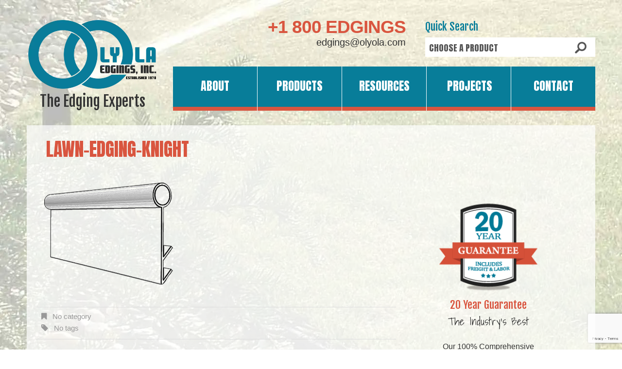

--- FILE ---
content_type: text/html; charset=UTF-8
request_url: https://www.olyola.com/lawn-edging/attachment/lawn-edging-knight/
body_size: 21920
content:
<!DOCTYPE html>
<!--[if lt IE 7 ]><html class="ie ie6" lang="en"> <![endif]-->
<!--[if IE 7 ]><html class="ie ie7" lang="en"> <![endif]-->
<!--[if IE 8 ]><html class="ie ie8" lang="en"> <![endif]-->
<!--[if IE 9 ]><html class="ie ie9" lang="en"> <![endif]-->
<!--[if (gt IE 9)|!(IE)]><!--><html lang="en"> <!--<![endif]-->
<head>
<title>lawn-edging-knight - Lawn Edging, Paver Edging &amp; Green Roof Edging</title>
<!--
<meta name="description" content="lawn-edging-knight - Lawn Edging, Paver Edging &amp; Green Roof Edging | Oly-Ola Edgings" /> -->
<meta charset="UTF-8" />
<meta name="viewport" content="width=device-width, initial-scale=1.0">
<link rel="profile" href="//gmpg.org/xfn/11" />
<link rel="icon" href="https://www.olyola.com/wp-content/uploads/2015/06/favicon.ico" type="image/x-icon" />
<link rel="pingback" href="https://www.olyola.com/xmlrpc.php" />
<!-- <link rel="stylesheet" type="text/css" media="all" href="https://www.olyola.com/wp-content/themes/theme43853/bootstrap/css/bootstrap.css" /> -->
<!-- <link rel="stylesheet" type="text/css" media="all" href="https://www.olyola.com/wp-content/themes/theme43853/bootstrap/css/responsive.css" /> -->
<!-- <link rel="stylesheet" type="text/css" media="all" href="https://www.olyola.com/wp-content/themes/CherryFramework/css/camera.css" /> -->
<!-- <link rel="stylesheet" type="text/css" media="all" href="https://www.olyola.com/wp-content/themes/theme43853/style.css" /> -->
<meta name='robots' content='index, follow, max-image-preview:large, max-snippet:-1, max-video-preview:-1' />
<meta name="dlm-version" content="5.0.22">
<!-- This site is optimized with the Yoast SEO plugin v24.0 - https://yoast.com/wordpress/plugins/seo/ -->
<link rel="canonical" href="https://www.olyola.com/lawn-edging/attachment/lawn-edging-knight/" />
<meta property="og:locale" content="en_US" />
<meta property="og:type" content="article" />
<meta property="og:title" content="lawn-edging-knight - Lawn Edging, Paver Edging &amp; Green Roof Edging" />
<meta property="og:url" content="https://www.olyola.com/lawn-edging/attachment/lawn-edging-knight/" />
<meta property="og:site_name" content="Lawn Edging, Paver Edging &amp; Green Roof Edging" />
<meta property="og:image" content="https://www.olyola.com/lawn-edging/attachment/lawn-edging-knight" />
<meta property="og:image:width" content="300" />
<meta property="og:image:height" content="230" />
<meta property="og:image:type" content="image/png" />
<meta name="twitter:card" content="summary_large_image" />
<script type="application/ld+json" class="yoast-schema-graph">{"@context":"https://schema.org","@graph":[{"@type":"WebPage","@id":"https://www.olyola.com/lawn-edging/attachment/lawn-edging-knight/","url":"https://www.olyola.com/lawn-edging/attachment/lawn-edging-knight/","name":"lawn-edging-knight - Lawn Edging, Paver Edging &amp; Green Roof Edging","isPartOf":{"@id":"https://www.olyola.com/#website"},"primaryImageOfPage":{"@id":"https://www.olyola.com/lawn-edging/attachment/lawn-edging-knight/#primaryimage"},"image":{"@id":"https://www.olyola.com/lawn-edging/attachment/lawn-edging-knight/#primaryimage"},"thumbnailUrl":"https://www.olyola.com/wp-content/uploads/lawn-edging-knight.png","datePublished":"2016-01-26T19:03:49+00:00","dateModified":"2016-01-26T19:03:49+00:00","breadcrumb":{"@id":"https://www.olyola.com/lawn-edging/attachment/lawn-edging-knight/#breadcrumb"},"inLanguage":"en","potentialAction":[{"@type":"ReadAction","target":["https://www.olyola.com/lawn-edging/attachment/lawn-edging-knight/"]}]},{"@type":"ImageObject","inLanguage":"en","@id":"https://www.olyola.com/lawn-edging/attachment/lawn-edging-knight/#primaryimage","url":"https://www.olyola.com/wp-content/uploads/lawn-edging-knight.png","contentUrl":"https://www.olyola.com/wp-content/uploads/lawn-edging-knight.png","width":300,"height":230},{"@type":"BreadcrumbList","@id":"https://www.olyola.com/lawn-edging/attachment/lawn-edging-knight/#breadcrumb","itemListElement":[{"@type":"ListItem","position":1,"name":"Home","item":"https://www.olyola.com/"},{"@type":"ListItem","position":2,"name":"Lawn Edging / Landscape Edging","item":"https://www.olyola.com/lawn-edging/"},{"@type":"ListItem","position":3,"name":"lawn-edging-knight"}]},{"@type":"WebSite","@id":"https://www.olyola.com/#website","url":"https://www.olyola.com/","name":"Lawn Edging, Paver Edging &amp; Green Roof Edging","description":"Oly-Ola Edgings","publisher":{"@id":"https://www.olyola.com/#organization"},"potentialAction":[{"@type":"SearchAction","target":{"@type":"EntryPoint","urlTemplate":"https://www.olyola.com/?s={search_term_string}"},"query-input":{"@type":"PropertyValueSpecification","valueRequired":true,"valueName":"search_term_string"}}],"inLanguage":"en"},{"@type":"Organization","@id":"https://www.olyola.com/#organization","name":"Oly-Ola Edgings, Inc.","url":"https://www.olyola.com/","logo":{"@type":"ImageObject","inLanguage":"en","@id":"https://www.olyola.com/#/schema/logo/image/","url":"https://www.olyola.com/wp-content/uploads/2015/12/OO_logo.png","contentUrl":"https://www.olyola.com/wp-content/uploads/2015/12/OO_logo.png","width":270,"height":154,"caption":"Oly-Ola Edgings, Inc."},"image":{"@id":"https://www.olyola.com/#/schema/logo/image/"}}]}</script>
<!-- / Yoast SEO plugin. -->
<link rel='dns-prefetch' href='//www.google.com' />
<link rel='dns-prefetch' href='//www.googletagmanager.com' />
<link rel='dns-prefetch' href='//netdna.bootstrapcdn.com' />
<link rel='dns-prefetch' href='//maxcdn.bootstrapcdn.com' />
<link rel='dns-prefetch' href='//fonts.googleapis.com' />
<!-- <link rel='stylesheet' id='sdm-styles-css' href='https://www.olyola.com/wp-content/plugins/simple-download-monitor/css/sdm_wp_styles.css?ver=6.5.7' type='text/css' media='all' /> -->
<!-- <link rel='stylesheet' id='flexslider-css' href='https://www.olyola.com/wp-content/plugins/cherry-plugin/lib/js/FlexSlider/flexslider.css?ver=2.2.0' type='text/css' media='all' /> -->
<!-- <link rel='stylesheet' id='owl-carousel-css' href='https://www.olyola.com/wp-content/plugins/cherry-plugin/lib/js/owl-carousel/owl.carousel.css?ver=1.24' type='text/css' media='all' /> -->
<!-- <link rel='stylesheet' id='owl-theme-css' href='https://www.olyola.com/wp-content/plugins/cherry-plugin/lib/js/owl-carousel/owl.theme.css?ver=1.24' type='text/css' media='all' /> -->
<link rel="stylesheet" type="text/css" href="//www.olyola.com/wp-content/cache/wpfc-minified/5cn0p7t/7mwo1.css" media="all"/>
<link rel='stylesheet' id='font-awesome-css' href='//netdna.bootstrapcdn.com/font-awesome/3.2.1/css/font-awesome.css?ver=3.2.1' type='text/css' media='all' />
<!-- <link rel='stylesheet' id='cherry-plugin-css' href='https://www.olyola.com/wp-content/plugins/cherry-plugin/includes/css/cherry-plugin.css?ver=1.2.8' type='text/css' media='all' /> -->
<!-- <link rel='stylesheet' id='wp-block-library-css' href='https://www.olyola.com/wp-includes/css/dist/block-library/style.min.css?ver=6.5.7' type='text/css' media='all' /> -->
<link rel="stylesheet" type="text/css" href="//www.olyola.com/wp-content/cache/wpfc-minified/8wk9h4qu/7mwo1.css" media="all"/>
<style id='classic-theme-styles-inline-css' type='text/css'>
/*! This file is auto-generated */
.wp-block-button__link{color:#fff;background-color:#32373c;border-radius:9999px;box-shadow:none;text-decoration:none;padding:calc(.667em + 2px) calc(1.333em + 2px);font-size:1.125em}.wp-block-file__button{background:#32373c;color:#fff;text-decoration:none}
</style>
<style id='global-styles-inline-css' type='text/css'>
body{--wp--preset--color--black: #000000;--wp--preset--color--cyan-bluish-gray: #abb8c3;--wp--preset--color--white: #ffffff;--wp--preset--color--pale-pink: #f78da7;--wp--preset--color--vivid-red: #cf2e2e;--wp--preset--color--luminous-vivid-orange: #ff6900;--wp--preset--color--luminous-vivid-amber: #fcb900;--wp--preset--color--light-green-cyan: #7bdcb5;--wp--preset--color--vivid-green-cyan: #00d084;--wp--preset--color--pale-cyan-blue: #8ed1fc;--wp--preset--color--vivid-cyan-blue: #0693e3;--wp--preset--color--vivid-purple: #9b51e0;--wp--preset--gradient--vivid-cyan-blue-to-vivid-purple: linear-gradient(135deg,rgba(6,147,227,1) 0%,rgb(155,81,224) 100%);--wp--preset--gradient--light-green-cyan-to-vivid-green-cyan: linear-gradient(135deg,rgb(122,220,180) 0%,rgb(0,208,130) 100%);--wp--preset--gradient--luminous-vivid-amber-to-luminous-vivid-orange: linear-gradient(135deg,rgba(252,185,0,1) 0%,rgba(255,105,0,1) 100%);--wp--preset--gradient--luminous-vivid-orange-to-vivid-red: linear-gradient(135deg,rgba(255,105,0,1) 0%,rgb(207,46,46) 100%);--wp--preset--gradient--very-light-gray-to-cyan-bluish-gray: linear-gradient(135deg,rgb(238,238,238) 0%,rgb(169,184,195) 100%);--wp--preset--gradient--cool-to-warm-spectrum: linear-gradient(135deg,rgb(74,234,220) 0%,rgb(151,120,209) 20%,rgb(207,42,186) 40%,rgb(238,44,130) 60%,rgb(251,105,98) 80%,rgb(254,248,76) 100%);--wp--preset--gradient--blush-light-purple: linear-gradient(135deg,rgb(255,206,236) 0%,rgb(152,150,240) 100%);--wp--preset--gradient--blush-bordeaux: linear-gradient(135deg,rgb(254,205,165) 0%,rgb(254,45,45) 50%,rgb(107,0,62) 100%);--wp--preset--gradient--luminous-dusk: linear-gradient(135deg,rgb(255,203,112) 0%,rgb(199,81,192) 50%,rgb(65,88,208) 100%);--wp--preset--gradient--pale-ocean: linear-gradient(135deg,rgb(255,245,203) 0%,rgb(182,227,212) 50%,rgb(51,167,181) 100%);--wp--preset--gradient--electric-grass: linear-gradient(135deg,rgb(202,248,128) 0%,rgb(113,206,126) 100%);--wp--preset--gradient--midnight: linear-gradient(135deg,rgb(2,3,129) 0%,rgb(40,116,252) 100%);--wp--preset--font-size--small: 13px;--wp--preset--font-size--medium: 20px;--wp--preset--font-size--large: 36px;--wp--preset--font-size--x-large: 42px;--wp--preset--spacing--20: 0.44rem;--wp--preset--spacing--30: 0.67rem;--wp--preset--spacing--40: 1rem;--wp--preset--spacing--50: 1.5rem;--wp--preset--spacing--60: 2.25rem;--wp--preset--spacing--70: 3.38rem;--wp--preset--spacing--80: 5.06rem;--wp--preset--shadow--natural: 6px 6px 9px rgba(0, 0, 0, 0.2);--wp--preset--shadow--deep: 12px 12px 50px rgba(0, 0, 0, 0.4);--wp--preset--shadow--sharp: 6px 6px 0px rgba(0, 0, 0, 0.2);--wp--preset--shadow--outlined: 6px 6px 0px -3px rgba(255, 255, 255, 1), 6px 6px rgba(0, 0, 0, 1);--wp--preset--shadow--crisp: 6px 6px 0px rgba(0, 0, 0, 1);}:where(.is-layout-flex){gap: 0.5em;}:where(.is-layout-grid){gap: 0.5em;}body .is-layout-flex{display: flex;}body .is-layout-flex{flex-wrap: wrap;align-items: center;}body .is-layout-flex > *{margin: 0;}body .is-layout-grid{display: grid;}body .is-layout-grid > *{margin: 0;}:where(.wp-block-columns.is-layout-flex){gap: 2em;}:where(.wp-block-columns.is-layout-grid){gap: 2em;}:where(.wp-block-post-template.is-layout-flex){gap: 1.25em;}:where(.wp-block-post-template.is-layout-grid){gap: 1.25em;}.has-black-color{color: var(--wp--preset--color--black) !important;}.has-cyan-bluish-gray-color{color: var(--wp--preset--color--cyan-bluish-gray) !important;}.has-white-color{color: var(--wp--preset--color--white) !important;}.has-pale-pink-color{color: var(--wp--preset--color--pale-pink) !important;}.has-vivid-red-color{color: var(--wp--preset--color--vivid-red) !important;}.has-luminous-vivid-orange-color{color: var(--wp--preset--color--luminous-vivid-orange) !important;}.has-luminous-vivid-amber-color{color: var(--wp--preset--color--luminous-vivid-amber) !important;}.has-light-green-cyan-color{color: var(--wp--preset--color--light-green-cyan) !important;}.has-vivid-green-cyan-color{color: var(--wp--preset--color--vivid-green-cyan) !important;}.has-pale-cyan-blue-color{color: var(--wp--preset--color--pale-cyan-blue) !important;}.has-vivid-cyan-blue-color{color: var(--wp--preset--color--vivid-cyan-blue) !important;}.has-vivid-purple-color{color: var(--wp--preset--color--vivid-purple) !important;}.has-black-background-color{background-color: var(--wp--preset--color--black) !important;}.has-cyan-bluish-gray-background-color{background-color: var(--wp--preset--color--cyan-bluish-gray) !important;}.has-white-background-color{background-color: var(--wp--preset--color--white) !important;}.has-pale-pink-background-color{background-color: var(--wp--preset--color--pale-pink) !important;}.has-vivid-red-background-color{background-color: var(--wp--preset--color--vivid-red) !important;}.has-luminous-vivid-orange-background-color{background-color: var(--wp--preset--color--luminous-vivid-orange) !important;}.has-luminous-vivid-amber-background-color{background-color: var(--wp--preset--color--luminous-vivid-amber) !important;}.has-light-green-cyan-background-color{background-color: var(--wp--preset--color--light-green-cyan) !important;}.has-vivid-green-cyan-background-color{background-color: var(--wp--preset--color--vivid-green-cyan) !important;}.has-pale-cyan-blue-background-color{background-color: var(--wp--preset--color--pale-cyan-blue) !important;}.has-vivid-cyan-blue-background-color{background-color: var(--wp--preset--color--vivid-cyan-blue) !important;}.has-vivid-purple-background-color{background-color: var(--wp--preset--color--vivid-purple) !important;}.has-black-border-color{border-color: var(--wp--preset--color--black) !important;}.has-cyan-bluish-gray-border-color{border-color: var(--wp--preset--color--cyan-bluish-gray) !important;}.has-white-border-color{border-color: var(--wp--preset--color--white) !important;}.has-pale-pink-border-color{border-color: var(--wp--preset--color--pale-pink) !important;}.has-vivid-red-border-color{border-color: var(--wp--preset--color--vivid-red) !important;}.has-luminous-vivid-orange-border-color{border-color: var(--wp--preset--color--luminous-vivid-orange) !important;}.has-luminous-vivid-amber-border-color{border-color: var(--wp--preset--color--luminous-vivid-amber) !important;}.has-light-green-cyan-border-color{border-color: var(--wp--preset--color--light-green-cyan) !important;}.has-vivid-green-cyan-border-color{border-color: var(--wp--preset--color--vivid-green-cyan) !important;}.has-pale-cyan-blue-border-color{border-color: var(--wp--preset--color--pale-cyan-blue) !important;}.has-vivid-cyan-blue-border-color{border-color: var(--wp--preset--color--vivid-cyan-blue) !important;}.has-vivid-purple-border-color{border-color: var(--wp--preset--color--vivid-purple) !important;}.has-vivid-cyan-blue-to-vivid-purple-gradient-background{background: var(--wp--preset--gradient--vivid-cyan-blue-to-vivid-purple) !important;}.has-light-green-cyan-to-vivid-green-cyan-gradient-background{background: var(--wp--preset--gradient--light-green-cyan-to-vivid-green-cyan) !important;}.has-luminous-vivid-amber-to-luminous-vivid-orange-gradient-background{background: var(--wp--preset--gradient--luminous-vivid-amber-to-luminous-vivid-orange) !important;}.has-luminous-vivid-orange-to-vivid-red-gradient-background{background: var(--wp--preset--gradient--luminous-vivid-orange-to-vivid-red) !important;}.has-very-light-gray-to-cyan-bluish-gray-gradient-background{background: var(--wp--preset--gradient--very-light-gray-to-cyan-bluish-gray) !important;}.has-cool-to-warm-spectrum-gradient-background{background: var(--wp--preset--gradient--cool-to-warm-spectrum) !important;}.has-blush-light-purple-gradient-background{background: var(--wp--preset--gradient--blush-light-purple) !important;}.has-blush-bordeaux-gradient-background{background: var(--wp--preset--gradient--blush-bordeaux) !important;}.has-luminous-dusk-gradient-background{background: var(--wp--preset--gradient--luminous-dusk) !important;}.has-pale-ocean-gradient-background{background: var(--wp--preset--gradient--pale-ocean) !important;}.has-electric-grass-gradient-background{background: var(--wp--preset--gradient--electric-grass) !important;}.has-midnight-gradient-background{background: var(--wp--preset--gradient--midnight) !important;}.has-small-font-size{font-size: var(--wp--preset--font-size--small) !important;}.has-medium-font-size{font-size: var(--wp--preset--font-size--medium) !important;}.has-large-font-size{font-size: var(--wp--preset--font-size--large) !important;}.has-x-large-font-size{font-size: var(--wp--preset--font-size--x-large) !important;}
.wp-block-navigation a:where(:not(.wp-element-button)){color: inherit;}
:where(.wp-block-post-template.is-layout-flex){gap: 1.25em;}:where(.wp-block-post-template.is-layout-grid){gap: 1.25em;}
:where(.wp-block-columns.is-layout-flex){gap: 2em;}:where(.wp-block-columns.is-layout-grid){gap: 2em;}
.wp-block-pullquote{font-size: 1.5em;line-height: 1.6;}
</style>
<!-- <link rel='stylesheet' id='contact-form-7-css' href='https://www.olyola.com/wp-content/plugins/contact-form-7/includes/css/styles.css?ver=5.9.8' type='text/css' media='all' /> -->
<!-- <link rel='stylesheet' id='simple-banner-style-css' href='https://www.olyola.com/wp-content/plugins/simple-banner/simple-banner.css?ver=3.0.10' type='text/css' media='all' /> -->
<!-- <link rel='stylesheet' id='vsel-style-css' href='https://www.olyola.com/wp-content/plugins/very-simple-event-list/css/vsel-style.min.css?ver=6.5.7' type='text/css' media='all' /> -->
<!-- <link rel='stylesheet' id='op_css-css' href='https://www.olyola.com/wp-content/plugins/wp-opening-hours/dist/styles/main.css?ver=6.5.7' type='text/css' media='all' /> -->
<!-- <link rel='stylesheet' id='cff-css' href='https://www.olyola.com/wp-content/plugins/custom-facebook-feed/assets/css/cff-style.min.css?ver=4.3.2' type='text/css' media='all' /> -->
<!-- <link rel='stylesheet' id='tm-timeline-css-css' href='https://www.olyola.com/wp-content/plugins/tm-timeline/css/tm-timeline.css?ver=1.1.1' type='text/css' media='all' /> -->
<!-- <link rel='stylesheet' id='email-before-download-css' href='https://www.olyola.com/wp-content/plugins/email-before-download/public/css/email-before-download-public.css?ver=6.9.8' type='text/css' media='all' /> -->
<!-- <link rel='stylesheet' id='theme43853-css' href='https://www.olyola.com/wp-content/themes/theme43853/main-style.css' type='text/css' media='all' /> -->
<!-- <link rel='stylesheet' id='magnific-popup-css' href='https://www.olyola.com/wp-content/themes/CherryFramework/css/magnific-popup.css?ver=0.9.3' type='text/css' media='all' /> -->
<!-- <link rel='stylesheet' id='cf7cf-style-css' href='https://www.olyola.com/wp-content/plugins/cf7-conditional-fields/style.css?ver=2.6.3' type='text/css' media='all' /> -->
<link rel="stylesheet" type="text/css" href="//www.olyola.com/wp-content/cache/wpfc-minified/esc6dwiz/7mwo1.css" media="all"/>
<script type="text/javascript" src="//www.google.com/recaptcha/api.js?hl=en&amp;onload=sdm_reCaptcha&amp;render=explicit&amp;ver=6.5.7" id="sdm-recaptcha-scripts-lib-js"></script>
<!-- Google tag (gtag.js) snippet added by Site Kit -->
<!-- Google Analytics snippet added by Site Kit -->
<!-- Google Ads snippet added by Site Kit -->
<script type="text/javascript" src="https://www.googletagmanager.com/gtag/js?id=G-79C25HXPDL" id="google_gtagjs-js" async></script>
<link rel="https://api.w.org/" href="https://www.olyola.com/wp-json/" /><link rel="alternate" type="application/json" href="https://www.olyola.com/wp-json/wp/v2/media/4393" /><link rel="EditURI" type="application/rsd+xml" title="RSD" href="https://www.olyola.com/xmlrpc.php?rsd" />
<meta name="generator" content="WordPress 6.5.7" />
<link rel='shortlink' href='https://www.olyola.com/?p=4393' />
<link rel="alternate" type="application/json+oembed" href="https://www.olyola.com/wp-json/oembed/1.0/embed?url=https%3A%2F%2Fwww.olyola.com%2Flawn-edging%2Fattachment%2Flawn-edging-knight%2F" />
<link rel="alternate" type="text/xml+oembed" href="https://www.olyola.com/wp-json/oembed/1.0/embed?url=https%3A%2F%2Fwww.olyola.com%2Flawn-edging%2Fattachment%2Flawn-edging-knight%2F&#038;format=xml" />
<meta name="generator" content="Site Kit by Google 1.167.0" /><style id="simple-banner-hide" type="text/css">.simple-banner{display:none;}</style><style id="simple-banner-background-color" type="text/css">.simple-banner{background:#ff4000;}</style><style id="simple-banner-text-color" type="text/css">.simple-banner .simple-banner-text{color: #ffffff;}</style><style id="simple-banner-link-color" type="text/css">.simple-banner .simple-banner-text a{color:#f16521;}</style><style id="simple-banner-z-index" type="text/css">.simple-banner{z-index: 99999;}</style><style id="simple-banner-site-custom-css-dummy" type="text/css"></style>
<style type='text/css'>
body { background-image:url(https://www.olyola.com/wp-content/uploads/OOmainBkg.jpg); background-repeat:no-repeat; background-position:top left; background-attachment:fixed; }
body { background-color:#ffffff }
</style>
<!-- Google AdSense meta tags added by Site Kit -->
<meta name="google-adsense-platform-account" content="ca-host-pub-2644536267352236">
<meta name="google-adsense-platform-domain" content="sitekit.withgoogle.com">
<!-- End Google AdSense meta tags added by Site Kit -->
<style type='text/css'>
h1 { font: normal 30px/30px Fjalla One;  color:#d9553f; }
h2 { font: normal 22px/24px Fjalla One;  color:#087d99; }
h3 { font: normal 18px/20px Fjalla One;  color:#333333; }
h4 { font: normal 14px/18px Fjalla One;  color:#333333; }
h5 { font: normal 12px/18px Verdana, Geneva, sans-serif;  color:#333333; }
h6 { font: normal 22px/24px Shadows Into Light;  color:#333333; }
body { font-weight: normal;}
.logo_h__txt, .logo_link { font: normal 50px/22px Alfa Slab One;  color:#ffffff; }
.sf-menu > li > a { font: normal 24px/20px Anton;  color:#ffffff; }
.nav.footer-nav a { font: normal 15px/19px Arial, Helvetica, sans-serif;  color:#ffffff; }
</style>
<!-- Google Tag Manager snippet added by Site Kit -->
<script type="text/javascript">
/* <![CDATA[ */
( function( w, d, s, l, i ) {
w[l] = w[l] || [];
w[l].push( {'gtm.start': new Date().getTime(), event: 'gtm.js'} );
var f = d.getElementsByTagName( s )[0],
j = d.createElement( s ), dl = l != 'dataLayer' ? '&l=' + l : '';
j.async = true;
j.src = 'https://www.googletagmanager.com/gtm.js?id=' + i + dl;
f.parentNode.insertBefore( j, f );
} )( window, document, 'script', 'dataLayer', 'GTM-5H93WQ' );
/* ]]> */
</script>
<!-- End Google Tag Manager snippet added by Site Kit -->
<style id="sccss">.aiowps-site-lockout-box{border:none !important;background:url("https://www.olyolaedgings.com/images/maintenance.png") no-repeat center 50%;
max-width: 1000px;
width:620px;
height:500px;
margin-top: 20px;
padding: 30px;
}
.aiowps-site-lockout-msg{color: #087d99;font-size:42px;margin:20px;}
.error404-holder_num{color:#087d99 !important;}
@media (min-width: 1200px){
.nav .sf-with-ul {padding-right: 30px !important;padding-left: 30px !important;}
.sidebar{padding-left:30px;}
}
@media (max-width: 767px) {.sidebar{padding-left:0px !important;}}
a.back-to-top {
display: none;
width: 60px;
height: 60px;
text-indent: -9999px;
position: fixed;
z-index: 999;
right: 20px;
bottom: 100px;
background: #d9553f url("https://www.olyola.com/images/up-arrow.png") no-repeat center 43%;
-webkit-border-radius: 30px;
-moz-border-radius: 30px;
border-radius: 30px;
}
a:hover {color:#087d99;}
.hidePC{display:none}
@media (max-width: 767px) {.hidePhone{display:none}.hidePC{display:inline !important;}}
.logo {background:none !important;}
.logo h1{font-family:'Fjalla One', Arial;color:#333;text-align:center;}
@media (max-width: 769px) {.logo h1{font-size:22px;}}
@media (max-width: 520px) {.logo h1{display:none;}}
.top-sidebar{height:90px;}
#prodFind{float:right;margin:0 0 0 40px;width:350px;}
#prodFind h2{font-weight:400;text-align:left;}
.prodContain{
width: 100%;
height: 40px;
overflow: hidden;
background-color: #fff;
background-image: url(https://www.olyola.com/wp-content/themes/theme43853/images/jumpSearch.png);
background-repeat: no-repeat;
background-position: right;
margin: 0 0 20px;
vertical-align: middle;
}
.mainJump select{
color: #555;
background: transparent;
width: 100%;
padding: 8px;
border: none;
border-radius: 0;
height: 40px;
-webkit-appearance: none;
text-transform: uppercase;
vertical-align: middle;
cursor:pointer;
font:400 18px 'Anton', Arial;
}
@media (max-width: 519px) {
#prodFind{width:100%;margin:0 auto 0 auto !important;}
.top-sidebar{height:240px !important;}
}
.mainJump .jumpGreen{color: #087d99;}
.vcard a:hover{color:#0063a4;}
#headerPhone{float:right;margin:0 0 20px 0;}
.callout a{font-size:20px;color:#333;}
.nav .sf-menu li {border-right:1px solid #fff;}
.select-menu {
margin-top:40px;
background:#fff;
color:#555;
width:100%;
padding: 8px;
background-image: url(https://www.olyola.com/wp-content/themes/theme43853/images/menuNav.png);
background-repeat: no-repeat;
background-position: right;
border: none;
border-radius: 0;
height: 40px;
-webkit-appearance: none;
text-transform: uppercase;
vertical-align: middle;
font:400 18px 'Anton', Arial;
}
.select-menu .sub-menu {font-weight:bold;}
.nav .sf-menu li .sub-menu {background:#076278}
.nav .sf-menu li .sub-menu li {border-bottom:1px solid #fff;}
.nav .sf-menu li.current-menu-item {background:url(https://www.olyola.com/wp-content/themes/theme43853/images/nav.png) 0 -182px !important;}
.nav .sf-menu li .sub-menu li:hover {background:#d9553f;}
.nav .sf-menu li .sub-menu li li {background:#d9553f;}
.nav .sf-menu li .sub-menu li:hover a{color:#fff;}
.nav .sf-menu li .sub-menu li li:hover{background:#c44f3b;}
.title-section{padding:20px!important;}
.title-header{color:#d9553f !important;}
.productDesc{font-family:Fjalla One, Arial !important;font-size:20px;}
.content-holder {background-color: rgba(255, 255, 255, 0.7) !important;padding-bottom:40px;}
.camera_caption {font-family:arial;width:75%;bottom: 50px;left:40px;font-size:34px;line-height:40px;font-weight:bold;text-shadow: 2px 2px 5px #000;}
.camera_caption > div {background: none !important;}
.camera_caption h2 {font-size:55px;padding-bottom:20px;text-shadow: 2px 2px 5px #000;font-weight:bold;}
.camera_caption .list ul li{color:#fff;}
.camera_wrap .camera_pag ul.camera_pag_ul li:hover, .camera_wrap .camera_pag ul.camera_pag_ul .cameracurrent {background:#0063a4;}
.camera_wrap .camera_pag {top:-55px;}
.camera_wrap .camera_pag ul.camera_pag_ul li {height:18px;width:18px;border-radius:15px;}
@media (min-width: 980px) and (max-width: 1199px) {
.camera_caption {width:75%;bottom: 45px;left:15px;font-size:20px;line-height:24px;font-weight:normal;}
.camera_caption h2 {font-size:40px;padding-bottom:10px;line-height:42px;}	
.camera_wrap .camera_pag {top:-80px;}
}
@media (min-width: 768px) and (max-width: 979px) {
.camera_caption {width:75%;bottom: 25px;left:10px;font-size:16px;line-height:20px;font-weight:normal;}
.camera_caption h2 {font-size:30px;padding-bottom:10px;line-height:32px;}	
.camera_wrap .camera_pag ul.camera_pag_ul li {height:15px;width:15px;}
.camera_wrap .camera_pag {top:-50px;}
}
@media (min-width: 481px) and (max-width: 767px) {
.camera_caption {width:75%;bottom: 30px;left:10px;font-size:12px;line-height:16px;font-weight:normal;}
.camera_caption h2 {font-size:24px;padding-bottom:10px;line-height:26px;}	
.camera_wrap .camera_pag {top:-65px;}
.camera_wrap .camera_pag ul.camera_pag_ul li {height:12px;width:12px;}
}
@media (max-width: 480px) {
.camera_caption {left:0px;width:75%;bottom: 15px;font-size:10px;line-height:14px;font-weight:normal;}
.camera_caption h2 {font-size:18px;padding-bottom:5px;line-height:20px;}
.camera_wrap .camera_pag {top:-45px;}
.camera_wrap .camera_pag ul.camera_pag_ul li {height:8px;width:8px;}
}
.home .span3 .banner-wrap h5 {background: #087d99 !important;font-family: 'Anton', Arial !important;font-size:28px;line-height:32px;}
.home .span3 .banner-wrap h4 {color: #087d99 !important;font-family:'Fjalla One', Arial;font-size:18px;line-height:22px;}
.home .span3 .banner-wrap img {border-top: solid 5px #087d99 !important;}
@media (min-width: 980px) and (max-width: 1199px) {
.home .span3 .banner-wrap h5 {font-size:22px;line-height:24px;}
.home .span3 .banner-wrap h4 {font-size:16px;line-height:20px;}
}
@media (min-width: 768px) and (max-width: 979px) {
.home .span3 .banner-wrap h5 {font-size:16px;line-height:20px;}
.home .span3 .banner-wrap h4 {font-size:11px;line-height:15px;}
}
@media (max-width: 480px) {.home .span3 .banner-wrap h4 {font-size:15px;line-height:18px;}}
@media (max-width: 979px) {.banner-wrap h5 {font-size:22px;padding:10px 16px;}}
.sideText{text-align: center}
.btn, .sidebar .link, .comment-reply-link, #commentform #submit {background:#d9553f;}
.btn:hover, .sidebar .link:hover, .comment-reply-link:hover, #commentform #submit:hover {background:#7accc8;}
.btnPlus, .btnMinus {
background:#d9553f;
color:#fff;
border:none;
outline:none;
-webkit-box-sizing:none !important;
-moz-box-sizing:none !important;
box-sizing:none !important;
-webkit-border-radius: 0px;
-moz-border-radius: 0px;
border-radius: 0px;
-webkit-box-shadow:none !important;
-moz-box-shadow:none !important;
box-shadow:none !important;
}
.btnPlus:hover, .btnMinus:hover {background:#7accc8;}
.sidebar .btn-link { color:#fff; }
.sidebar .btn-link:hover {color:#fff;text-decoration:none;}
.caption.caption__portfolio {color:#333333;text-align:center!important;}
.caption.caption__portfolio h3 a {color:#087d99;}
.caption.caption__portfolio h3 a:hover { color:#ed803e;}
nav.footer-nav{position:relative;overflow:hidden;}
.footer-nav li a {color:#fff;text-transform:uppercase;}
.footer-nav li a:hover {text-decoration: underline !important;}
.footer { background-color:#087d99 !important;overflow:hidden;}
.footer .footer-widgets {display:block;}
.footer .copyright {background:none !important;}
.footer ul li a {color:#fff;}
.footer ul li a:hover {color:#fff568;text-decoration: underline;}
.ooCopy{color:#fff;text-align:right;}
.spacer{height:20px !important;}
.vertical-divider{height:100%;}
.well{background-color: rgba(255, 184, 29, 0.8) !important;border:1px solid #ffc845;color:#087d99;}
.install-basics .tabs-top > .nav-tabs{}
.install-basics .tabs-top > .nav-tabs > li > a {margin:15px 8px 0 0;background:#d9553f;color:#fff;font-size:24px;}
.install-basics .tabs-top > .nav-tabs > li > a:hover {background:#7accc8;}
.install-basics .tabs-top > .nav-tabs > .active > a, .install-basics .tabs-top > .nav-tabs > .active > a:hover, .install-basics .tabs-top > .nav-tabs > .active > a:focus {background:#7accc8;}
.tabs-below > .nav-tabs{border:none !important;}
.tabs-below > .nav-tabs > li > a {color:#666;}
.tabs-below > .nav-tabs > li > a:hover {color:#333;background:none;border:none;margin:1;}
.tabs-below > .nav-tabs > .active > a, .tabs-below > .nav-tabs > .active > a:hover, .tabs-below > .nav-tabs > .active > a:focus { color:#333;background:none;border:none;}
.tm{font-size:50%;vertical-align:top;}
.avail{text-align:center;color:#087d99;}
.avail_products{text-align: left; font-size: 18px;color:#087d99;}
.overlap{ color:#333;font:800 30px/36px 'Shadows Into Light', Arial;}
.note{color:#d9553f;font:400 20px/16px 'Shadows Into Light', Arial;}
.table td { font-size:80%; }
.table th { font-weight:normal;}
.table thead th { vertical-align:middle;}
table .title{color:#b0d355;vertical-align:middle;padding:0 0 5px 5px;margin:0;text-transform:uppercase;font-size:24px;}
table .features-icon {color:#b0d355; font-size:40px; line-height:.8em;}
.install, .install_pro{color:#ed803e;}
.testimonial {	border:1px solid #fff !important;background:rgba(255,255,255,0.8);font-family:Georgia, "Times New Roman", Times, serif;}
.testimonial .user{color:#087d99;font-size:12px;}
.testimonial .info, .testimonial .email{color:#d9553f;font-size:12px;}
.text-highlight {color:#444;padding:1px;}
.faq-list_h h4{
color:#087d99;
line-height:20px;
font-size:18px;
}
.faq-list_body .marker{font-size:18px;}
.pagination ul li a {background:#087d99;}
.pagination ul li a:hover {background:#d9553f;}
/* Portfolio and Post */
.pull-right strong {color:#555;}
.pull-right .nav-pills .active a, .pull-right .nav-pills .active a:hover, .pull-right .nav-pills a:hover {background:#087d99;}
.pull-right .nav-pills a {color:#087d99;}
a:hover {color:#d9553f;}
.portfolio-meta-list li span {color:#087d99;}
.portfolio-meta-list li strong {color: #d9553f;}
.portfolio-meta-list li a {
font:400 16px/18px 'Anton', Arial;
text-transform:uppercase;
padding-top:20px;
color:#087d99;
}
.portfolio-meta-list li a:hover {color:#d9553f;}
.portfolio-meta a, .post_meta, .post_meta a {color:#999;}
.portfolio-meta a:hover, .post_meta a:hover {color:#d9553f;}
.flexslider:hover .flex-next:hover, .flexslider:hover .flex-prev:hover { opacity: 1; color: #087d99;}
.flexslider{padding-bottom:18px;}
.metaslider .caption-wrap{background:none !important;;margin:20px 0 0 15px;opacity:0;}
.metaslider .caption{color:#333;font:400 22px 'Anton', Arial;opacity:1;}
.flex-control-paging {display:none;}
.flex-control-paging li .flex-active, .flex-control-paging li a:hover { background:#087d99 !important; }
.flex-control-paging li a {background:#999;}
.posts-grid li h5 a{
color:#087d99;
font:400 18px/20px 'Anton', Arial;
text-transform:uppercase;
line-height:14px;
}
.posts-grid li .excerpt{color:#999;}
.related-posts_item a{
font:400 14px/16px 'Anton', Arial;
text-transform:uppercase;
color:#d9553f;
}
.related-posts_item a:hover{color:#087d99;}
.lookClose{text-align: right; color: #557c00; font-size: 24px; margin: 0;}
@media (max-width: 767px) {.lookClose{text-align: left;}}
#install_paver{padding-left:35px;}
@media (max-width: 767px) {#install_paver{padding-left:0;}}
#contactForms .accordion-group{border:none !important;}
#contactForms .accordion-heading a{
background-color: #d9553f;
color: #fff;
}
#contactForms .accordion-heading a:before {
display:inline-block;
margin-right:5px;
width:14px;
height:14px;
content:'\f067';
font-family:'FontAwesome';
line-height:14px;
speak:none;
}
#contactForms .accordion-heading .active a:before {content:'\f068';}
#contactForms .accordion-heading a:hover{color:#f3f3f3;}
#contactForms .accordion-inner{border:none !important;margin:0px;padding:0 0 20px 0 !important;}
#holidayHours .accordion-group{border:none !important;line-height:20px;padding-bottom:0 !important;}
#holidayHours .accordion-inner{border:none !important;margin:0px;padding:0 0 10px 0 !important;}
#holidayHours .accordion-heading a{
color: #d9553f;
font-weight:bold;
padding:0;
}
#holidayHours .accordion-heading a:hover{text-decoration:underline;}
#holidayHours .accordion-heading a:before {
display:inline-block;
margin-right:5px;
width:14px;
height:14px;
content:'\f054';
font-family:'FontAwesome';
line-height:14px;
speak:none;
}
.contactAdd{
width:95%;
height:auto;
padding:0 0 15px 0;
font-size:16px;
margin:0;
}
.contactAdd img {vertical-align:bottom;}
@media (max-width: 1200px) {
#op-office .row-fluid {clear:both;margin-bottom:15px;}
.contactAdd img {clear:both;}
.contactAdd .add{clear:left;margin-top:10px;}
}
.contactAdd address{line-height:30px;margin:0 0 0 20px;float:none;}
.contactAdd h1{color:#087d99 !important;}
.list {padding-left:25px;}
.list.styled > ul li {
list-style-position: inside;
color:#555;
text-indent: -25px;
padding-left: 10px;
}
.list li:before {
margin-right:10px;
width:16px;
height:16px;
line-height:16px;
}
.list > ul li:before { color:#d9553f; }
.list.caret-list ul li{color:#333;font:400 20px/20px 'Shadows Into Light', Arial;}
.list.caret-list > ul li:before { content:'';background:url(https://www.olyola.com/images/dash.png) no-repeat 0% 0%; }
.list.caret-list > ul li ul li { font-size:16px;text-indent:15px;line-height:18px;}
.list.minus-list > ul li:before { color:#999;width:12px;height:12px;line-height:12px;}
.list.minus-list ul li a{color:#d9553f;}
.list.minus-list ul li a:hover{color:#087d99;}
.list.check-list > ul li:before { content:'';background:url(https://www.olyola.com/wp-content/themes/theme43853/images/asterix.png) no-repeat 0% 0%; }
.product_list ul li a{color:#087d99;font-size:18px;}
.product_list ul li a:hover{color:#d9553f;}
.product_list h2{color:#333;}
.title-box_primary {color:#087d99;}
.post-author{display:none;}
.btw{padding:5px 0 0 7px;color:#087d99;font:400 16px/20px 'Shadows Into Light', Arial;}
#tecoPermeable{display:block;float:left;width:195px;height:197px;background:url("https://www.olyola.com/wp-content/uploads/teco-edg-button-pavers-faded.png") no-repeat center 50%;margin:5px 20px 10px 0;}
#tecoPermeable:hover{cursor:pointer;background:url("https://www.olyola.com/wp-content/uploads/teco-edg-button-pavers.png") no-repeat center 50%;}
#tecoGreen{display:block;float:left;width:195px;height:197px;background:url("https://www.olyola.com/wp-content/uploads/teco-edg-button-greenroof-faded.png") no-repeat center 50%;margin:5px 20px 10px 0;}
#tecoGreen:hover{cursor:pointer;background:url("https://www.olyola.com/wp-content/uploads/teco-edg-button-greenroof.png") no-repeat center 50%;}
#tecoAggregate{display:block;float:left;width:195px;height:197px;background:url("https://www.olyola.com/wp-content/uploads/teco-edg-button-aggregate-faded.png") no-repeat center 50%;margin:5px 20px 10px 0;}
#tecoAggregate:hover{cursor:pointer;background:url("https://www.olyola.com/wp-content/uploads/teco-edg-button-aggregate.png") no-repeat center 50%;}
/* CONTACT FORMS */
.link, .link a, #SignUp .signupframe {
color: #087d99;
font-family: Arial, Helvetica, sans-serif;
font-size: 13px;
}
.link, .link a {text-decoration: none}
#SignUp .signupframe {
border: none;
background: none;
}
#SignUp .signupframe .required {font-size: 16px;}
select, textarea, input[type="text"], input[type="password"], input[type="datetime"], input[type="datetime-local"], input[type="date"], input[type="month"], input[type="time"], input[type="week"], input[type="number"], input[type="email"], input[type="url"], input[type="search"], input[type="tel"], input[type="color"], .uneditable-input { border:solid 1px #e8e8e8; }
select:-moz-placeholder, textarea:-moz-placeholder, input[type="text"]:-moz-placeholder, input[type="password"]:-moz-placeholder, input[type="datetime"]:-moz-placeholder, input[type="datetime-local"]:-moz-placeholder, input[type="date"]:-moz-placeholder, input[type="month"]:-moz-placeholder, input[type="time"]:-moz-placeholder, input[type="week"]:-moz-placeholder, input[type="number"]:-moz-placeholder, input[type="email"]:-moz-placeholder, input[type="url"]:-moz-placeholder, input[type="search"]:-moz-placeholder, input[type="tel"]:-moz-placeholder, input[type="color"]:-moz-placeholder, .uneditable-input:-moz-placeholder { color:#c2c2c2; }
select:-ms-input-placeholder, textarea:-ms-input-placeholder, input[type="text"]:-ms-input-placeholder, input[type="password"]:-ms-input-placeholder, input[type="datetime"]:-ms-input-placeholder, input[type="datetime-local"]:-ms-input-placeholder, input[type="date"]:-ms-input-placeholder, input[type="month"]:-ms-input-placeholder, input[type="time"]:-ms-input-placeholder, input[type="week"]:-ms-input-placeholder, input[type="number"]:-ms-input-placeholder, input[type="email"]:-ms-input-placeholder, input[type="url"]:-ms-input-placeholder, input[type="search"]:-ms-input-placeholder, input[type="tel"]:-ms-input-placeholder, input[type="color"]:-ms-input-placeholder, .uneditable-input:-ms-input-placeholder { color:#c2c2c2; }
select::-webkit-input-placeholder, textarea::-webkit-input-placeholder, input[type="text"]::-webkit-input-placeholder, input[type="password"]::-webkit-input-placeholder, input[type="datetime"]::-webkit-input-placeholder, input[type="datetime-local"]::-webkit-input-placeholder, input[type="date"]::-webkit-input-placeholder, input[type="month"]::-webkit-input-placeholder, input[type="time"]::-webkit-input-placeholder, input[type="week"]::-webkit-input-placeholder, input[type="number"]::-webkit-input-placeholder, input[type="email"]::-webkit-input-placeholder, input[type="url"]::-webkit-input-placeholder, input[type="search"]::-webkit-input-placeholder, input[type="tel"]::-webkit-input-placeholder, input[type="color"]::-webkit-input-placeholder, .uneditable-input::-webkit-input-placeholder { color:#c2c2c2; }
select::-moz-placeholder, textarea::-moz-placeholder, input[type="text"]::-moz-placeholder, input[type="password"]::-moz-placeholder, input[type="datetime"]::-moz-placeholder, input[type="datetime-local"]::-moz-placeholder, input[type="date"]::-moz-placeholder, input[type="month"]::-moz-placeholder, input[type="time"]::-moz-placeholder, input[type="week"]::-moz-placeholder, input[type="number"]::-moz-placeholder, input[type="email"]::-moz-placeholder, input[type="url"]::-moz-placeholder, input[type="search"]::-moz-placeholder, input[type="tel"]::-moz-placeholder, input[type="color"]::-moz-placeholder, .uneditable-input::-moz-placeholder {
color:#c2c2c2;
opacity:1;
}
select.btn:focus, textarea.btn:focus, input[type="text"].btn:focus, input[type="password"].btn:focus, input[type="datetime"].btn:focus, input[type="datetime-local"].btn:focus, input[type="date"].btn:focus, input[type="month"].btn:focus, input[type="time"].btn:focus, input[type="week"].btn:focus, input[type="number"].btn:focus, input[type="email"].btn:focus, input[type="url"].btn:focus, input[type="search"].btn:focus, input[type="tel"].btn:focus, input[type="color"].btn:focus, .uneditable-input.btn:focus { outline:none; }
select:focus, textarea:focus, input[type="text"]:focus, input[type="password"]:focus, input[type="datetime"]:focus, input[type="datetime-local"]:focus, input[type="date"]:focus, input[type="month"]:focus, input[type="time"]:focus, input[type="week"]:focus, input[type="number"]:focus, input[type="email"]:focus, input[type="url"]:focus, input[type="search"]:focus, input[type="tel"]:focus, input[type="color"]:focus, .uneditable-input:focus { outline:none; }
label[for^=pwbox] { display:inline-block;}
textarea:focus, input[type="text"]:focus, input[type="password"]:focus, input[type="datetime"]:focus, input[type="datetime-local"]:focus, input[type="date"]:focus, input[type="month"]:focus, input[type="time"]:focus, input[type="week"]:focus, input[type="number"]:focus, input[type="email"]:focus, input[type="url"]:focus, input[type="search"]:focus, input[type="tel"]:focus, input[type="color"]:focus, .uneditable-input:focus {
border: solid 1px #fff !important;
-webkit-box-shadow:none !important;
-moz-box-shadow:none !important;
box-shadow:none !important;
}
.wpcf7-form  input, .wpcf7-form select, .wpcf7-form textarea, #SignUp .signupframe input {
float:left;
overflow:hidden;
margin:1px 3px 1px 0;
padding:12px 12px 14px 12px;
background: #fff;
vertical-align:middle;
line-height:18px;
-webkit-box-sizing:none !important;
-moz-box-sizing:none !important;
box-sizing:none !important;
-webkit-border-radius: 0px;
-moz-border-radius: 0px;
border-radius: 0px;
}
.wpcf7-form select {
height:48px;
background-image: url(https://www.olyola.com/wp-content/themes/theme43853/images/selectIcon.png);
background-repeat: no-repeat;
background-position: right;
-webkit-appearance: none;
outline:none;
color:#c2c2c2;
}
.wpcf7-form textarea {
width:100%;
height:100px;
resize:none;
overflow:auto;
}
input[type="submit"], input[type="reset"] {
vertical-align:top;
height:28px;
background:#d9553f !important;
color:#fff;
font-family:'Fjalla One', Arial;
}
#SignUp .signupframe input[type="submit"]{
height:40px;
text-shadow:none;
border:none;
text-transform:uppercase;
font:400 20px/31px 'Anton', Arial;
padding:5px 10px !important;
border-radius:0;
display:inline-block;
}
#SignUp .signupframe input[type="submit"]:hover{background:#7accc8;}
.wpcf7-form .submit-wrap input {height:40px;margin:10px 3px 10px 3px; }
.wpcf7-not-valid-tip {
top:30 !important;
color:#d9553f !important;
}
div.wpcf7-validation-errors {color:#d9553f !important}
.wpcf7-form select option:first-child{color: #f2f2f2}
.wpcf7-not-valid-tip {display:none !important;}
div.wpcf7-response-output {float:left;}
div.wpcf7-mail-sent-ok {clear:both;}
/* CONTACT CHECKBOX */
.wpcf7-form input[type=checkbox] {
opacity: 0;
position: absolute;   
}
.wpcf7-form input[type=checkbox], .wpcf7-list-item-label {
display: inline-block;
vertical-align: middle;
margin: 5px;
cursor: pointer;
overflow:hidden;
float:left;
}
.wpcf7-list-item-label {
position: relative;
color: #087d99;
font-family: 'Fjalla One', Arial;
}
.wpcf7-form input[type=checkbox] + .wpcf7-list-item-label:before {
content: '';
background: #fff;
border: 2px solid #ddd;
display: inline-block;
vertical-align: middle;
width: 20px;
height: 20px;
padding: 2px;
margin-right: 10px;
text-align: center;
}
.wpcf7-form input[type=checkbox]:checked + .wpcf7-list-item-label:before {
content: "\f00c";
font-family: 'FontAwesome';
background: #d9553f;
color: #fff;
}
#sampForm select{background-image:none !important;}
span.op-closed{
font-weight:	bold;
vertical-align:	middle;
color:#d9553f;
}
span.op-open {
font-weight:	bold;
vertical-align:	middle;
color:			#b0d355;
}
span.op-open:before{
display:inline-block;
margin-right:5px;
width:14px;
height:14px;
content:'\f111';
font-family:'FontAwesome';
line-height:14px;
speak:none;
color:#b0d355;
}
span.op-closed:before{
display:inline-block;
margin-right:5px;
width:14px;
height:14px;
content:'\f111';
font-family:'FontAwesome';
line-height:14px;
speak:none;
color:#d9553f;
}
.op-table-holidays{width:100%}
.op-holiday .col-name {width: 28% !important;}
.op-holiday .col-date {width: 72% !important;}
.op-irregular-opening .col-name {width: 28% !important;}
.op-irregular-opening .col-date {width: 32% !important;}
.social_ico {width:50px;}
@media (min-width: 1200px) {.social_ico {width:60px}}
@media (max-width: 979px) {.social_ico {width:40px}}
@media (max-width: 767px) {.social_ico {width:60px}}
.tm_timeline__event__description{padding-top:10px}
.tm_timeline__event__date{color:#087d99}
.testimonials .testi-item blockquote {background:#ffffff;}
.testimonials .testi-item blockquote:before {border-top:20px solid #ffffff;}
.testi-item .testi-meta span{font-size:12px;line-height:16px}
.testi-item .testi-meta .user {font-weight:bold}
.testi-item  blockquote p {font-size:14px;line-height:20px}
.pass_sumbit{
width: 30%;
background:#d9553f !important;
color:#ffffff !important;
margin: 0 auto 0 auto;
text-shadow:none !important;
text-transform:uppercase;
font:400 20px/31px 'Anton', Arial;
padding:5px 10px !important;
border-radius:0;
display:block !important;
border:none;
outline:none;}
.sdm-download-form input{
margin:10px 3px 10px 0;
padding:12px 12px 14px 12px;
background: #fff;
vertical-align:middle;
line-height:18px;
-webkit-box-sizing:none !important;
-moz-box-sizing:none !important;
box-sizing:none !important;
-webkit-border-radius: 0px;
-moz-border-radius: 0px;
border-radius: 0px;}
.sdm-download-button{color:#fff !important;}
.pass_sumbit:hover{background:#7accc8 !important;}
.sdm_download_link{text-align:center !important;width:100%; margin: 0 auto 0 auto;}
.g-recaptcha div {display:inline-block !important; clear:both !important; text-align:center !important;}
.menu-footer-menu{padding-top:20px !important}
.wp-forms-form input[type=submit], .wpforms-form button[type=submit] {
height: 40px;
margin: 10px 3px 10px 3px;
border-radius:0px !important;
vertical-align:top;
background:#d9553f !important;
color:#fff;
font-family:'Fjalla One', Arial !important;
text-transform:uppercase;
}
div.wpforms-container-full input[type=text], div.wpforms-container-full input[type=email], div.wpforms-container-full input[type=tel],  div.wpforms-container-full .wpforms-form .wpforms-field.wpforms-field-select-style-modern .choices, .wpforms-container .wpforms-field-row.wpforms-field-medium {
max-width:100%;
width:100%;
}
.wpforms-field {
padding-bottom: 0 !important;
}
div.wpforms-container .wpforms-form .choices__list--dropdown .choices__list{overflow: scroll !important;height:150px !important}
.popform .wpforms-layout-row{margin-bottom:20px !important}
.popform .wpforms-selected .wpforms-field-label-inline {padding: 5px !important;border: solid 2px #066ABB !important;margin-bottom:25px !important}
.popform .wpforms-selected:hover {outline:none !important}
.wpforms-container .pop .wpforms-image-choices-modern .wpforms-image-choices-label{display:none}
.wpforms-container .pop .wpforms-field-description {text-align:center;margin-left:10%;margin-right:10%;}
.wpforms-container .pop .wpforms-field-label {text-align:center}</style>
<!--<![endif]-->
<!-- stick up menu -->
</head>
<body class="attachment attachment-template-default single single-attachment postid-4393 attachmentid-4393 attachment-png metaslider-plugin">
<div id="motopress-main" class="main-holder">
<!--Begin #motopress-main-->
<header class="motopress-wrapper header">
<div class="container">
<div class="row">
<div class="span12" data-motopress-wrapper-file="wrapper/wrapper-header.php" data-motopress-wrapper-type="header" data-motopress-id="696afa9855df1">
<div class="row">
<div class="span3" data-motopress-type="static" data-motopress-static-file="static/static-logo.php">
<!-- BEGIN LOGO -->
<div class="logo pull-left">
<a href="https://www.olyola.com/" class="logo_h logo_h__img"><img src="https://www.olyola.com/wp-content/uploads/2015/12/OO_logo.png" alt="Lawn Edging, Paver Edging &amp; Green Roof Edging" title="Oly-Ola Edgings"></a><h1>The Edging Experts</h1>
<p class="logo_tagline">Oly-Ola Edgings</p><!-- Site Tagline -->
</div>
<!-- END LOGO -->    </div>
<div class="span9">
<div class="top-sidebar" data-motopress-type="dynamic-sidebar" data-motopress-sidebar-id="header-sidebar">
<div id="text-23" class="visible-all-devices top-header widget">			<div class="textwidget"><div id="prodFind">
<h2>Quick Search</h2>
<div class="prodContain">
<form method="post" class="mainJump">
<select name="Products" onchange="if( this.options[this.selectedIndex].value != '' ) location.href=this.options[this.selectedIndex].value;">
<option selected="selected" style="color:#555">Choose a Product</option>
<option class="jumpGreen" value="https://www.olyola.com/paver-edging">Paver Edging</option>
<option value="https://www.olyola.com/paver-edging/bulldog-edg">&nbsp;&nbsp;1.75 in. - Bulldog-Edg</option>
<option value="https://www.olyola.com/paver-edging/stone-edg">&nbsp;&nbsp;1 in. - Stone-Edg</option>
<option value="https://www.olyola.com/paver-edging/bric-edg">&nbsp;&nbsp;2 in. - Bric-Edg</option>
<option value="https://www.olyola.com/paver-edging/shallow-bric-edg">&nbsp;&nbsp;1.5 in. - Shallow Bric-Edg</option>  
<option value="https://www.olyola.com/paver-edging/bric-edg2">&nbsp;&nbsp;2 in. - Bric-Edg II</option>
<option value="https://www.olyola.com/paver-edging/shallow-bric-edg2">&nbsp;&nbsp;1.5 in. - Shallow Bric-Edg II</option>
<option class="jumpGreen" value="https://www.olyola.com/permeable-paver-edging">Permeable Paver Edging</option>
<option class="jumpGreen" value="https://www.olyola.com/lawn-edging">Lawn Edging</option>
<option value="https://www.olyola.com/lawn-edging/edg-king">&nbsp;&nbsp;5 in. / 1 in. Bead - Edg-King</option>
<option value="https://www.olyola.com/lawn-edging/black-edg-knight">&nbsp;&nbsp;5 in. / 1 in. Bead - Black Edg-Knight</option>
<option value="https://www.olyola.com/lawn-edging/black-jack">&nbsp;&nbsp;4.75 in. / 1 in. Bead - Black Jack</option>
<option value="https://www.olyola.com/lawn-edging/trim-line">&nbsp;&nbsp;4.75 in. / .5 in. Bead - Trim-Line</option>
<option value="https://www.olyola.com/lawn-edging/super-edg">&nbsp;&nbsp;6 in. Low-profile - Super-Edg</option>
<option value="https://www.olyola.com/lawn-edging/slim-edg">&nbsp;&nbsp;5 in. Low-profile - Slim-Edg</option>
<option class="jumpGreen" value="https://www.olyola.com/green-roof-edging">Green Roof Edging</option>
<option class="jumpGreen" value="https://www.olyola.com/specialty-edging">Specialty Edging</option>
<option class="jumpGreen" value="https://www.olyola.com/stone-walkway-edging">Stone Walkway Edging</option>
<option class="jumpGreen" value="https://www.olyola.com/accessories/">Accessories</option>
<option value="https://www.olyola.com/accessories/connectors">&nbsp;&nbsp;Edging Connectors</option>
<option value="https://www.olyola.com/accessories/corners">&nbsp;&nbsp;Lawn Edging Corners</option>
<option value="https://www.olyola.com/accessories/stakes">&nbsp;&nbsp;Stakes</option>
<option class="jumpGreen" value="https://www.olyola.com/displays/">Displays</option>
<option value="https://www.olyola.com/displays/counter-top-display/">&nbsp;&nbsp;Counter Top Display</option>
<option value="https://www.olyola.com/displays/floor-display-rack/">&nbsp;&nbsp;Metal Floor Display</option>
</select>
</form>
</div>
</div></div>
</div><div id="text-25" class="visible-all-devices top-header widget">			<div class="textwidget"><div id="headerPhone">
<address class="vcard">
<div class="meta_format"><span class="tel"><span class="value"><a href="tel:+18003344647" style="color:#d9553f;font-size:37px;line-height:42px;">+1 800 EDGINGS</a></span></span>
</div>
</address>
<div class="callout"><a href="javascript:noSpam('edgings','olyola.com');">edgings@olyola.com</a></div>
</div></div>
</div>	    </div>
<div  data-motopress-type="static" data-motopress-static-file="static/static-nav.php">
<!-- BEGIN MAIN NAVIGATION -->
<nav class="nav nav__primary clearfix">
<ul id="topnav" class="sf-menu"><li id="menu-item-3186" class="menu-item menu-item-type-post_type menu-item-object-page menu-item-has-children"><a href="https://www.olyola.com/edging-experts/">About</a>
<ul class="sub-menu">
<li id="menu-item-3288" class="menu-item menu-item-type-post_type menu-item-object-page"><a href="https://www.olyola.com/edging-experts/">About Us</a></li>
<li id="menu-item-3786" class="menu-item menu-item-type-post_type menu-item-object-page"><a href="https://www.olyola.com/service/">Our Guarantee</a></li>
<li id="menu-item-6821" class="menu-item menu-item-type-post_type menu-item-object-page"><a href="https://www.olyola.com/our-history/">Our History</a></li>
<li id="menu-item-5195" class="menu-item menu-item-type-post_type menu-item-object-page"><a href="https://www.olyola.com/plastic-edging/">Plastic Edging Facts</a></li>
<li id="menu-item-3287" class="menu-item menu-item-type-post_type menu-item-object-page"><a href="https://www.olyola.com/testimonials/">Customer Testimonials</a></li>
<li id="menu-item-3314" class="menu-item menu-item-type-post_type menu-item-object-page"><a href="https://www.olyola.com/calendar/">Upcoming Events</a></li>
<li id="menu-item-7118" class="menu-item menu-item-type-post_type menu-item-object-page"><a href="https://www.olyola.com/edging-supplier/">Where to Buy</a></li>
<li id="menu-item-3783" class="menu-item menu-item-type-post_type menu-item-object-page"><a href="https://www.olyola.com/contact/">Office Hours</a></li>
</ul>
</li>
<li id="menu-item-2130" class="menu-item menu-item-type-post_type menu-item-object-page menu-item-has-children"><a href="https://www.olyola.com/edgings/">Products</a>
<ul class="sub-menu">
<li id="menu-item-2726" class="menu-item menu-item-type-post_type menu-item-object-page"><a href="https://www.olyola.com/paver-edging/">Paver Edging</a></li>
<li id="menu-item-2995" class="menu-item menu-item-type-post_type menu-item-object-page"><a href="https://www.olyola.com/lawn-edging/">Landscape Edging</a></li>
<li id="menu-item-6631" class="menu-item menu-item-type-post_type menu-item-object-page"><a href="https://www.olyola.com/specialty-edging/">Specialty Edging</a></li>
<li id="menu-item-6376" class="menu-item menu-item-type-post_type menu-item-object-page"><a href="https://www.olyola.com/green-roof-edging/">Green Roof Edging</a></li>
<li id="menu-item-6375" class="menu-item menu-item-type-post_type menu-item-object-page"><a href="https://www.olyola.com/permeable-paver-edging/">Permeable Paver Edging</a></li>
<li id="menu-item-6374" class="menu-item menu-item-type-post_type menu-item-object-page"><a href="https://www.olyola.com/stone-walkway-edging/">Stone Walkway Edging</a></li>
<li id="menu-item-6496" class="menu-item menu-item-type-post_type menu-item-object-page"><a href="https://www.olyola.com/specs/">Product Specs</a></li>
<li id="menu-item-3310" class="menu-item menu-item-type-post_type menu-item-object-page menu-item-has-children"><a href="https://www.olyola.com/accessories/">Accessories</a>
<ul class="sub-menu">
<li id="menu-item-3348" class="menu-item menu-item-type-post_type menu-item-object-page"><a href="https://www.olyola.com/accessories/connectors/">Connectors</a></li>
<li id="menu-item-3349" class="menu-item menu-item-type-post_type menu-item-object-page"><a href="https://www.olyola.com/accessories/corners/">Corners</a></li>
<li id="menu-item-3311" class="menu-item menu-item-type-post_type menu-item-object-page"><a href="https://www.olyola.com/accessories/stakes/">Stakes</a></li>
</ul>
</li>
<li id="menu-item-5167" class="menu-item menu-item-type-post_type menu-item-object-page menu-item-has-children"><a href="https://www.olyola.com/displays/">Product Displays</a>
<ul class="sub-menu">
<li id="menu-item-5169" class="menu-item menu-item-type-post_type menu-item-object-page"><a href="https://www.olyola.com/displays/counter-top-display/">Counter Top Display</a></li>
<li id="menu-item-5168" class="menu-item menu-item-type-post_type menu-item-object-page"><a href="https://www.olyola.com/displays/floor-display-rack/">Floor Display Rack</a></li>
</ul>
</li>
<li id="menu-item-7117" class="menu-item menu-item-type-post_type menu-item-object-page"><a href="https://www.olyola.com/edging-supplier/">Where to Buy</a></li>
</ul>
</li>
<li id="menu-item-6205" class="menu-item menu-item-type-post_type menu-item-object-page menu-item-has-children"><a href="https://www.olyola.com/edging-tips/">Resources</a>
<ul class="sub-menu">
<li id="menu-item-4716" class="menu-item menu-item-type-post_type menu-item-object-page"><a href="https://www.olyola.com/edging-handbook/">The Edging Handbook</a></li>
<li id="menu-item-3497" class="menu-item menu-item-type-post_type menu-item-object-page"><a href="https://www.olyola.com/faqs/">FAQs</a></li>
<li id="menu-item-5598" class="menu-item menu-item-type-post_type menu-item-object-page"><a href="https://www.olyola.com/edging-tips/">General Tips</a></li>
<li id="menu-item-5572" class="menu-item menu-item-type-post_type menu-item-object-page menu-item-has-children"><a href="https://www.olyola.com/install-paver-edging/">Installation Basics</a>
<ul class="sub-menu">
<li id="menu-item-5573" class="menu-item menu-item-type-post_type menu-item-object-page"><a href="https://www.olyola.com/install-lawn-edging/">Landscape Edging</a></li>
<li id="menu-item-5574" class="menu-item menu-item-type-post_type menu-item-object-page"><a href="https://www.olyola.com/install-paver-edging/">Paver Edging</a></li>
</ul>
</li>
<li id="menu-item-5441" class="menu-item menu-item-type-post_type menu-item-object-page"><a href="https://www.olyola.com/connect-edgings/">Connecting Lengths</a></li>
<li id="menu-item-3507" class="menu-item menu-item-type-post_type menu-item-object-page"><a href="https://www.olyola.com/install-edging-videos/">Edging How-to Videos</a></li>
<li id="menu-item-7116" class="menu-item menu-item-type-post_type menu-item-object-page"><a href="https://www.olyola.com/edging-supplier/">Where to Buy</a></li>
</ul>
</li>
<li id="menu-item-2288" class="menu-item menu-item-type-post_type menu-item-object-page"><a href="https://www.olyola.com/landscape-edging-ideas/">Projects</a></li>
<li id="menu-item-2126" class="menu-item menu-item-type-post_type menu-item-object-page"><a href="https://www.olyola.com/contact/">Contact</a></li>
</ul></nav><!-- END MAIN NAVIGATION -->	    </div>
</div>   
</div>
</div>
</div>
</div>
</header><div class="motopress-wrapper content-holder clearfix">
<div class="container">
<div class="row">
<div class="span12" data-motopress-wrapper-file="single.php" data-motopress-wrapper-type="content">
<div class="row">
<div class="span12" data-motopress-type="static" data-motopress-static-file="static/static-title.php">
<section class="title-section">
<h1 class="title-header">
lawn-edging-knight
</h1>
</section><!-- .title-section -->
</div>
</div>
<div class="row">
<div class="span8 right right" id="content" data-motopress-type="loop" data-motopress-loop-file="loop/loop-single.php">
<article id="post-4393" class="post__holder post-4393 attachment type-attachment status-inherit hentry">
<!-- Post Content -->
<div class="post_content">
<p class="attachment"><a href='https://www.olyola.com/wp-content/uploads/lawn-edging-knight.png'><img fetchpriority="high" decoding="async" width="300" height="230" src="https://www.olyola.com/wp-content/uploads/lawn-edging-knight.png" class="attachment-medium size-medium" alt="" srcset="https://www.olyola.com/wp-content/uploads/lawn-edging-knight.png 300w, https://www.olyola.com/wp-content/uploads/lawn-edging-knight-150x115.png 150w" sizes="(max-width: 300px) 100vw, 300px" /></a></p>
<div class="clear"></div>
</div>
<!-- //Post Content -->
<!-- Post Meta -->
<div class="post_meta meta_type_line"><div class="post_meta_unite clearfix"><div class="meta_group clearfix">
<div class="post_category">
<i class="icon-bookmark"></i>
No category
</div>
</div><div class="meta_group clearfix"></div><div class="meta_group clearfix">
<div class="post_tag">
<i class="icon-tag"></i>
No tags
</div>
</div></div></div><!--// Post Meta -->
</article><!-- .share-buttons -->
<!-- Facebook Like Button -->
<!-- Google+ Button -->
<ul class="share-buttons unstyled clearfix">
<li class="twitter">
<a href="//twitter.com/share" class="twitter-share-button">Tweet this article</a>
</li>
<li class="facebook">
<div id="fb-root"></div><div class="fb-like" data-href="https://www.olyola.com/lawn-edging/attachment/lawn-edging-knight/" data-send="false" data-layout="button_count" data-width="100" data-show-faces="false" data-font="arial"></div>
</li>
<li class="google">
<div class="g-plusone" data-size="medium" data-href="https://www.olyola.com/lawn-edging/attachment/lawn-edging-knight/"></div>
</li>
<li class="pinterest">
<a href="javascript:void((function(){var e=document.createElement('script');e.setAttribute('type','text/javascript');e.setAttribute('charset','UTF-8');e.setAttribute('src','//assets.pinterest.com/js/pinmarklet.js?r='+Math.random()*99999999);document.body.appendChild(e)})());"><img src='//assets.pinterest.com/images/PinExt.png' alt=""/></a>
</li>
</ul><!-- //.share-buttons -->
<div class="post-author clearfix">
<h3 class="post-author_h">Written by <a href="https://www.olyola.com/author/admin/" title="Posts by admin" rel="author">admin</a></h3>
<p class="post-author_gravatar"><img alt='' src='https://secure.gravatar.com/avatar/d0947e2846632e4f5bd49277c5058154?s=80&#038;d=mm&#038;r=g' srcset='https://secure.gravatar.com/avatar/d0947e2846632e4f5bd49277c5058154?s=160&#038;d=mm&#038;r=g 2x' class='avatar avatar-80 photo' height='80' width='80' decoding='async'/></p>
<div class="post-author_desc">
<div class="post-author_link">
<p>View all posts by: <a href="https://www.olyola.com/author/admin/" title="Posts by admin" rel="author">admin</a></p>
</div>
</div>
</div><!--.post-author-->
<!-- BEGIN Comments -->	
<!-- If comments are closed. -->
<p class="nocomments"></p>
</div>
<div class="span3 sidebar" id="sidebar" data-motopress-type="static-sidebar"  data-motopress-sidebar-file="sidebar.php">
<div id="text-22" class="visible-all-devices widget">			<div class="textwidget"><img class="aligncenter wp-image-10363" src="https://www.olyola.com/wp-content/uploads/20yrBestGuarantee.png" alt="guarantee" width="220" height="220" />
<h2 style="color: #d9553f; text-align: center;">20 Year Guarantee</h2>
<h6 style="text-align: center;">The Industry's Best</h6>
<div class="spacer"></div><!-- .spacer (end) -->
<p class="sideText">Our 100% Comprehensive Guarantee is the Best in the Industry! When you are in business, you need suppliers you can count on, people who deliver on time, every time - not just when it is convenient...</p>
<p style="text-align: center;"><div class="spacer"></div><!-- .spacer (end) --><a href="/service" title="Learn More" class="btn btn-link btn-normal btn-inline " target="_self" rel="noopener">Learn More</a><!-- .btn --></p>
<div class="spacer"></div><!-- .spacer (end) --></div>
</div><div id="text-21" class="visible-all-devices widget"><h3>Join our Newsletter</h3>			<div class="textwidget"><style id="wpforms-css-vars-8629">
#wpforms-8629 {
}
</style><div class="wpforms-container wpforms-container-full wpforms-render-modern" id="wpforms-8629"><form id="wpforms-form-8629" class="wpforms-validate wpforms-form wpforms-ajax-form" data-formid="8629" method="post" enctype="multipart/form-data" action="/lawn-edging/attachment/lawn-edging-knight/" data-token="86456a2481c3ed37121f702343135961" data-token-time="1768618648"><noscript class="wpforms-error-noscript">Please enable JavaScript in your browser to complete this form.</noscript><div id="wpforms-error-noscript" style="display: none;">Please enable JavaScript in your browser to complete this form.</div><div class="wpforms-field-container"><div id="wpforms-8629-field_3-container" class="wpforms-field wpforms-field-name" data-field-id="3"><label class="wpforms-field-label wpforms-label-hide" for="wpforms-8629-field_3" aria-hidden="false">Name <span class="wpforms-required-label" aria-hidden="true">*</span></label><input type="text" id="wpforms-8629-field_3" class="wpforms-field-medium wpforms-field-required" name="wpforms[fields][3]" placeholder="Name" aria-errormessage="wpforms-8629-field_3-error" required></div><div id="wpforms-8629-field_4-container" class="wpforms-field wpforms-field-text" data-field-id="4"><label class="wpforms-field-label wpforms-label-hide" for="wpforms-8629-field_4" aria-hidden="false">Company</label><input type="text" id="wpforms-8629-field_4" class="wpforms-field-medium" name="wpforms[fields][4]" placeholder="Company" aria-errormessage="wpforms-8629-field_4-error" ></div><div id="wpforms-8629-field_5-container" class="wpforms-field wpforms-field-select wpforms-conditional-trigger wpforms-field-select-style-modern" data-field-id="5"><label class="wpforms-field-label wpforms-label-hide" for="wpforms-8629-field_5" aria-hidden="false">Type <span class="wpforms-required-label" aria-hidden="true">*</span></label><select id="wpforms-8629-field_5" class="wpforms-field-medium wpforms-field-required choicesjs-select" data-size-class="wpforms-field-row wpforms-field-medium" data-search-enabled="1" name="wpforms[fields][5]" required="required"><option value="" class="placeholder" disabled  selected='selected'>Choose a Type</option><option value="Landscape Architect"  class="choice-1 depth-1"  >Landscape Architect</option><option value="Construction Company"  class="choice-2 depth-1"  >Construction Company</option><option value="Landscape Contractor"  class="choice-3 depth-1"  >Landscape Contractor</option><option value="Landscape Design"  class="choice-4 depth-1"  >Landscape Design</option><option value="Do-It-Yourself"  class="choice-5 depth-1"  >Do-It-Yourself</option><option value="Landscape Distributor"  class="choice-6 depth-1"  >Landscape Distributor</option><option value="Paving Company"  class="choice-7 depth-1"  >Paving Company</option><option value="Landscape Installer"  class="choice-8 depth-1"  >Landscape Installer</option><option value="Landscape Wholesaler"  class="choice-9 depth-1"  >Landscape Wholesaler</option><option value="Other (Please Describe)"  class="choice-10 depth-1"  >Other (Please Describe)</option></select></div><div id="wpforms-8629-field_6-container" class="wpforms-field wpforms-field-text wpforms-conditional-field wpforms-conditional-show" data-field-id="6" style="display:none;"><label class="wpforms-field-label wpforms-label-hide" for="wpforms-8629-field_6" aria-hidden="false">Please Describe</label><input type="text" id="wpforms-8629-field_6" class="wpforms-field-medium" name="wpforms[fields][6]" placeholder="Please Describe" aria-errormessage="wpforms-8629-field_6-error" ></div><div id="wpforms-8629-field_2-container" class="wpforms-field wpforms-field-email" data-field-id="2"><label class="wpforms-field-label wpforms-label-hide" for="wpforms-8629-field_2" aria-hidden="false">Email <span class="wpforms-required-label" aria-hidden="true">*</span></label><input type="email" id="wpforms-8629-field_2" class="wpforms-field-medium wpforms-field-required" name="wpforms[fields][2]" placeholder="Email" spellcheck="false" aria-errormessage="wpforms-8629-field_2-error" required></div><div id="wpforms-8629-field_7-container" class="wpforms-field wpforms-field-phone" data-field-id="7"><label class="wpforms-field-label wpforms-label-hide" for="wpforms-8629-field_7" aria-hidden="false">Phone</label><input type="tel" id="wpforms-8629-field_7" class="wpforms-field-medium wpforms-smart-phone-field" data-rule-smart-phone-field="true" name="wpforms[fields][7]" placeholder="Phone" aria-label="Phone" aria-errormessage="wpforms-8629-field_7-error" ></div></div><!-- .wpforms-field-container --><div class="wpforms-recaptcha-container wpforms-is-recaptcha wpforms-is-recaptcha-type-v3" ><input type="hidden" name="wpforms[recaptcha]" value=""></div><div class="wpforms-submit-container" ><input type="hidden" name="wpforms[id]" value="8629"><input type="hidden" name="page_title" value="lawn-edging-knight"><input type="hidden" name="page_url" value="https://www.olyola.com/lawn-edging/attachment/lawn-edging-knight/"><input type="hidden" name="url_referer" value=""><input type="hidden" name="page_id" value="4393"><input type="hidden" name="wpforms[post_id]" value="4393"><button type="submit" name="wpforms[submit]" id="wpforms-submit-8629" class="wpforms-submit" data-alt-text="Sending..." data-submit-text="Submit" aria-live="assertive" value="wpforms-submit">Submit</button><img src="https://www.olyola.com/wp-content/plugins/wpforms/assets/images/submit-spin.svg" class="wpforms-submit-spinner" style="display: none;" width="26" height="26" alt="Loading"></div></form></div>  <!-- .wpforms-container -->
</div>
</div>					</div>
</div>
</div>
</div>
</div>
</div>
		<footer class="motopress-wrapper footer">
<div class="container">
<div class="row">
<div class="span12" data-motopress-wrapper-file="wrapper/wrapper-footer.php" data-motopress-wrapper-type="footer" data-motopress-id="696afa985d6bf">
<div class="row footer-widgets">
<div class="span3" data-motopress-type="dynamic-sidebar" data-motopress-sidebar-id="footer-sidebar-1">
<div id="text-19" class="visible-all-devices "><h4>PROJECT GALLERY</h4>			<div class="textwidget"><a href="landscape-edging-ideas"><img src="https://www.olyola.com/wp-content/uploads/2015/06/photogallery.png" /></a></div>
</div><div id="search-3" class="visible-all-devices "><h4>Site Search</h4><div class="search-form">
<form id="searchform" method="get" action="https://www.olyola.com" accept-charset="utf-8">
<input type="text" value="" name="s" id="s" class="search-form_it">
<input style="height:40px;margin:0px 3px 10px 3px;" type="submit" value="search" id="search-submit" class="search-form_is btn btn-primary">
</form>
</div></div>
</div>
<div class="span3" data-motopress-type="dynamic-sidebar" data-motopress-sidebar-id="footer-sidebar-2">
<div id="nav_menu-2"><h4>QUICK LINKS</h4><div class="menu-quick-links-container"><ul id="menu-quick-links" class="menu"><li id="menu-item-5081" class="menu-item menu-item-type-post_type menu-item-object-page menu-item-5081"><a href="https://www.olyola.com/edging-experts/">About Us</a></li>
<li id="menu-item-2211" class="menu-item menu-item-type-post_type menu-item-object-page menu-item-2211"><a href="https://www.olyola.com/testimonials/">Customer Testimonials</a></li>
<li id="menu-item-2214" class="menu-item menu-item-type-post_type menu-item-object-page menu-item-2214"><a href="https://www.olyola.com/faqs/">FAQs</a></li>
<li id="menu-item-4808" class="menu-item menu-item-type-post_type menu-item-object-page menu-item-4808"><a href="https://www.olyola.com/edging-handbook/">The Edging Handbook – Vol. II</a></li>
<li id="menu-item-6567" class="menu-item menu-item-type-post_type menu-item-object-page menu-item-6567"><a href="https://www.olyola.com/specs/">Product Specs</a></li>
<li id="menu-item-5082" class="menu-item menu-item-type-post_type menu-item-object-page menu-item-5082"><a href="https://www.olyola.com/calendar/">Upcoming Events</a></li>
<li id="menu-item-3526" class="menu-item menu-item-type-post_type menu-item-object-page menu-item-3526"><a href="https://www.olyola.com/install-edging-videos/">Edging How-to Videos</a></li>
<li id="menu-item-5166" class="menu-item menu-item-type-post_type menu-item-object-page menu-item-5166"><a href="https://www.olyola.com/displays/">Product Displays</a></li>
<li id="menu-item-7120" class="menu-item menu-item-type-post_type menu-item-object-page menu-item-7120"><a href="https://www.olyola.com/edging-supplier/">Where to Buy</a></li>
<li id="menu-item-5080" class="menu-item menu-item-type-post_type menu-item-object-page menu-item-5080"><a href="https://www.olyola.com/privacy-policy/">Privacy Policy</a></li>
</ul></div></div>
</div>
<div class="span3" data-motopress-type="dynamic-sidebar" data-motopress-sidebar-id="footer-sidebar-3">
<div id="text-20" class="visible-all-devices "><h4>BEST GUARANTEE</h4>			<div class="textwidget"><p style="margin-top:13px;text-align:left;">
<a href="/service"><img src="https://www.olyola.com/wp-content/uploads/20yrBestGuarantee.png" /></a></p></div>
</div>
</div>
<div class="span3" data-motopress-type="dynamic-sidebar" data-motopress-sidebar-id="footer-sidebar-4">
<div id="text-27" class="visible-all-devices ">			<div class="textwidget"><div class="spacer"></div></div>
</div><div id="widget_op_is_open-2" class="visible-all-devices "><span class="op-closed">Office is currently CLOSED</span><span class="op-next-period ">Open next on January 19, 2026 at 8:30 AM</span></div><div id="text-26" class="visible-all-devices ">			<div class="textwidget"><div class="spacer"></div><div class="spacer"></div>
<p class="aligncenter"><span id="siteseal"></span></p><br style="clear:both;" /></div>
</div>
</div>
</div>
<div class="row copyright">
<div class="span7" data-motopress-type="static" data-motopress-static-file="static/static-footer-nav.php">
<nav class="nav footer-nav">
<ul id="menu-footer-menu" class="menu"><li id="menu-item-2134" class="menu-item menu-item-type-post_type menu-item-object-page menu-item-home menu-item-2134"><a href="https://www.olyola.com/">Home</a></li>
<li id="menu-item-4932" class="menu-item menu-item-type-post_type menu-item-object-page menu-item-4932"><a href="https://www.olyola.com/edging-experts/">About</a></li>
<li id="menu-item-4933" class="menu-item menu-item-type-post_type menu-item-object-page menu-item-4933"><a href="https://www.olyola.com/edgings/">Products</a></li>
<li id="menu-item-6207" class="menu-item menu-item-type-post_type menu-item-object-page menu-item-6207"><a href="https://www.olyola.com/edging-tips/">Support</a></li>
<li id="menu-item-6208" class="menu-item menu-item-type-post_type menu-item-object-page menu-item-6208"><a href="https://www.olyola.com/landscape-edging-ideas/">Projects</a></li>
<li id="menu-item-7119" class="menu-item menu-item-type-post_type menu-item-object-page menu-item-7119"><a href="https://www.olyola.com/edging-supplier/">Where to Buy</a></li>
<li id="menu-item-2138" class="menu-item menu-item-type-post_type menu-item-object-page menu-item-2138"><a href="https://www.olyola.com/contact/">Contact Us</a></li>
</ul>		</nav>
</div>
<div class="span5 ooCopy">
<p>© Copyright 2026   Oly-Ola Edgings, Inc. All Rights Reserved</p>
</div>
</div>
</div>
</div>
</div>
</footer>
<!--End #motopress-main-->
</div>
<div id="back-top-wrapper" class="visible-desktop">
<p id="back-top">
<a href="#top"><span></span></a>
</p>
</div>
<!-- Show Google Analytics -->
<!-- Custom Facebook Feed JS -->
<div class="simple-banner simple-banner-text" style="display:none !important"></div>
<!--Start of Tawk.to Script (0.9.2)-->
<!--End of Tawk.to Script (0.9.2)-->
<!-- Google Tag Manager (noscript) snippet added by Site Kit -->
<noscript>
<iframe src="https://www.googletagmanager.com/ns.html?id=GTM-5H93WQ" height="0" width="0" style="display:none;visibility:hidden"></iframe>
</noscript>
<!-- End Google Tag Manager (noscript) snippet added by Site Kit -->
<noscript> <img height="1" width="1" style="display:none;" alt="" src="https://px.ads.linkedin.com/collect/?pid=9047153&fmt=gif" /> </noscript></script><!-- <link rel='stylesheet' id='wpforms-smart-phone-field-css' href='https://www.olyola.com/wp-content/plugins/wpforms/assets/pro/css/fields/phone/intl-tel-input.min.css?ver=25.11.3' type='text/css' media='all' /> -->
<!-- <link rel='stylesheet' id='wpforms-choicesjs-css' href='https://www.olyola.com/wp-content/plugins/wpforms/assets/css/choices.min.css?ver=10.2.0' type='text/css' media='all' /> -->
<!-- <link rel='stylesheet' id='wpforms-modern-full-css' href='https://www.olyola.com/wp-content/plugins/wpforms/assets/css/frontend/modern/wpforms-full.min.css?ver=1.9.8.6' type='text/css' media='all' /> -->
<link rel="stylesheet" type="text/css" href="//www.olyola.com/wp-content/cache/wpfc-minified/m92kmv2k/7mx11.css" media="all"/>
<style id='wpforms-modern-full-inline-css' type='text/css'>
:root {
--wpforms-field-border-radius: 3px;
--wpforms-field-border-style: solid;
--wpforms-field-border-size: 1px;
--wpforms-field-background-color: #ffffff;
--wpforms-field-border-color: rgba( 0, 0, 0, 0.25 );
--wpforms-field-border-color-spare: rgba( 0, 0, 0, 0.25 );
--wpforms-field-text-color: rgba( 0, 0, 0, 0.7 );
--wpforms-field-menu-color: #ffffff;
--wpforms-label-color: rgba( 0, 0, 0, 0.85 );
--wpforms-label-sublabel-color: rgba( 0, 0, 0, 0.55 );
--wpforms-label-error-color: #d63637;
--wpforms-button-border-radius: 3px;
--wpforms-button-border-style: none;
--wpforms-button-border-size: 1px;
--wpforms-button-background-color: #066aab;
--wpforms-button-border-color: #066aab;
--wpforms-button-text-color: #ffffff;
--wpforms-page-break-color: #066aab;
--wpforms-background-image: none;
--wpforms-background-position: center center;
--wpforms-background-repeat: no-repeat;
--wpforms-background-size: cover;
--wpforms-background-width: 100px;
--wpforms-background-height: 100px;
--wpforms-background-color: rgba( 0, 0, 0, 0 );
--wpforms-background-url: none;
--wpforms-container-padding: 0px;
--wpforms-container-border-style: none;
--wpforms-container-border-width: 1px;
--wpforms-container-border-color: #000000;
--wpforms-container-border-radius: 3px;
--wpforms-field-size-input-height: 43px;
--wpforms-field-size-input-spacing: 15px;
--wpforms-field-size-font-size: 16px;
--wpforms-field-size-line-height: 19px;
--wpforms-field-size-padding-h: 14px;
--wpforms-field-size-checkbox-size: 16px;
--wpforms-field-size-sublabel-spacing: 5px;
--wpforms-field-size-icon-size: 1;
--wpforms-label-size-font-size: 16px;
--wpforms-label-size-line-height: 19px;
--wpforms-label-size-sublabel-font-size: 14px;
--wpforms-label-size-sublabel-line-height: 17px;
--wpforms-button-size-font-size: 17px;
--wpforms-button-size-height: 41px;
--wpforms-button-size-padding-h: 15px;
--wpforms-button-size-margin-top: 10px;
--wpforms-container-shadow-size-box-shadow: none;
}
</style>
<!-- <link rel='stylesheet' id='wpforms-pro-modern-full-css' href='https://www.olyola.com/wp-content/plugins/wpforms/assets/pro/css/frontend/modern/wpforms-full.min.css?ver=1.9.8.6' type='text/css' media='all' /> -->
<link rel="stylesheet" type="text/css" href="//www.olyola.com/wp-content/cache/wpfc-minified/g3bokvvv/7mx11.css" media="all"/>
<script type="text/javascript" src="https://www.google.com/recaptcha/api.js?render=6LeSuI8UAAAAAFPsnEN2gORE8wiNKG9SofozOYQB&amp;ver=3.0" id="google-recaptcha-js"></script>
<script type="text/javascript" src="https://www.google.com/recaptcha/api.js?render=6LeSuI8UAAAAAFPsnEN2gORE8wiNKG9SofozOYQB" id="wpforms-recaptcha-js"></script>
<!-- this is used by many Wordpress features and for plugins to work properly -->
<noscript id="wpfc-google-fonts"><link rel='stylesheet' id='options_typography_Fjalla+One-css' href='//fonts.googleapis.com/css?family=Fjalla+One&#038;subset=latin' type='text/css' media='all' />
<link rel='stylesheet' id='options_typography_Shadows+Into+Light-css' href='//fonts.googleapis.com/css?family=Shadows+Into+Light&#038;subset=latin' type='text/css' media='all' />
<link rel='stylesheet' id='options_typography_Alfa+Slab+One-css' href='//fonts.googleapis.com/css?family=Alfa+Slab+One&#038;subset=latin' type='text/css' media='all' />
<link rel='stylesheet' id='options_typography_Anton-css' href='//fonts.googleapis.com/css?family=Anton&#038;subset=latin' type='text/css' media='all' />
</noscript>
<script>document.addEventListener('DOMContentLoaded',function(){function wpfcgl(){var wgh=document.querySelector('noscript#wpfc-google-fonts').innerText, wgha=wgh.match(/<link[^\>]+>/gi);for(i=0;i<wgha.length;i++){var wrpr=document.createElement('div');wrpr.innerHTML=wgha[i];document.body.appendChild(wrpr.firstChild);}}wpfcgl();});</script>
<link rel='stylesheet' id='sb-font-awesome-css' href='https://maxcdn.bootstrapcdn.com/font-awesome/4.7.0/css/font-awesome.min.css?ver=6.5.7' type='text/css' media='all' />
<script type="text/javascript" id="sdm-scripts-js-extra">
/* <![CDATA[ */
var sdm_ajax_script = {"ajaxurl":"https:\/\/www.olyola.com\/wp-admin\/admin-ajax.php"};
/* ]]> */
</script>
<script type="text/javascript" id="sdm-recaptcha-scripts-js-js-extra">
/* <![CDATA[ */
var sdm_recaptcha_opt = {"site_key":"6LcxeT0aAAAAANIXqetM0dn4X5X3xUSw5E8AQAte"};
/* ]]> */
</script>
<script type="text/javascript">
(function() {
var po = document.createElement('script'); po.type = 'text/javascript'; po.async = true;
po.src = '//apis.google.com/js/plusone.js';
var s = document.getElementsByTagName('script')[0]; s.parentNode.insertBefore(po, s);
})();
</script>
<script type="text/javascript">var cffajaxurl = "https://www.olyola.com/wp-admin/admin-ajax.php";
var cfflinkhashtags = "true";
</script>
<script type="text/javascript" id="cherry-plugin-js-extra">
/* <![CDATA[ */
var items_custom = [[0,1],[480,2],[768,3],[980,4],[1170,5]];
/* ]]> */
</script>
<script type="text/javascript" id="contact-form-7-js-extra">
/* <![CDATA[ */
var wpcf7 = {"api":{"root":"https:\/\/www.olyola.com\/wp-json\/","namespace":"contact-form-7\/v1"},"cached":"1"};
/* ]]> */
</script>
<script type="text/javascript" id="dlm-xhr-js-extra">
/* <![CDATA[ */
var dlmXHRtranslations = {"error":"An error occurred while trying to download the file. Please try again.","not_found":"Download does not exist.","no_file_path":"No file path defined.","no_file_paths":"No file paths defined.","filetype":"Download is not allowed for this file type.","file_access_denied":"Access denied to this file.","access_denied":"Access denied. You do not have permission to download this file.","security_error":"Something is wrong with the file path.","file_not_found":"File not found."};
/* ]]> */
</script>
<script type="text/javascript" id="email-before-download-js-extra">
/* <![CDATA[ */
var ebd_inline = {"ajaxurl":"https:\/\/www.olyola.com\/wp-admin\/admin-ajax.php","ajax_nonce":"605d121197"};
/* ]]> */
</script>
<script type="text/javascript" id="wpcf7cf-scripts-js-extra">
/* <![CDATA[ */
var wpcf7cf_global_settings = {"ajaxurl":"https:\/\/www.olyola.com\/wp-admin\/admin-ajax.php"};
/* ]]> */
</script>
<script type="text/javascript" id="wpcf7-recaptcha-js-extra">
/* <![CDATA[ */
var wpcf7_recaptcha = {"sitekey":"6LeSuI8UAAAAAFPsnEN2gORE8wiNKG9SofozOYQB","actions":{"homepage":"homepage","contactform":"contactform"}};
/* ]]> */
</script>
<script type="text/javascript" id="wpforms-choicesjs-js-extra">
/* <![CDATA[ */
var wpforms_choicesjs_config = {"removeItemButton":"1","shouldSort":"","fuseOptions":{"threshold":0.1,"distance":1000},"loadingText":"Loading...","noResultsText":"No results found","noChoicesText":"No choices to choose from","uniqueItemText":"Only unique values can be added","customAddItemText":"Only values matching specific conditions can be added"};
/* ]]> */
</script>
<script type="text/javascript" src="//www.olyola.com/wp-content/cache/wpfc-minified/6xxvvyr8/7mwok.js" id="jquery-js"></script>
<script type="text/javascript" src="//www.olyola.com/wp-content/cache/wpfc-minified/46f2392/7n41m.js" id="easing-js"></script>
<script type="text/javascript" src="//www.olyola.com/wp-content/cache/wpfc-minified/kxi7tqh6/7n41m.js" id="elastislide-js"></script>
<script type="text/javascript" id="simple-banner-script-js-before">
/* <![CDATA[ */
const simpleBannerScriptParams = {"pro_version_enabled":"","debug_mode":false,"id":4393,"version":"3.0.10","banner_params":[{"hide_simple_banner":"yes","simple_banner_prepend_element":"body","simple_banner_position":"","header_margin":"","header_padding":"","wp_body_open_enabled":"","wp_body_open":true,"simple_banner_z_index":"","simple_banner_text":"Our office will be closed July 4th and July 5th to celebrate the 4th of July holiday. <br>Have a safe holiday!","disabled_on_current_page":false,"disabled_pages_array":[],"is_current_page_a_post":false,"disabled_on_posts":"","simple_banner_disabled_page_paths":"","simple_banner_font_size":"","simple_banner_color":"#ff4000","simple_banner_text_color":"","simple_banner_link_color":"","simple_banner_close_color":"","simple_banner_custom_css":"","simple_banner_scrolling_custom_css":"","simple_banner_text_custom_css":"","simple_banner_button_css":"","site_custom_css":"","keep_site_custom_css":"","site_custom_js":"","keep_site_custom_js":"","close_button_enabled":"on","close_button_expiration":"0","close_button_cookie_set":false,"current_date":{"date":"2026-01-17 02:57:28.282179","timezone_type":3,"timezone":"UTC"},"start_date":{"date":"2026-01-17 02:57:28.282191","timezone_type":3,"timezone":"UTC"},"end_date":{"date":"2026-01-17 02:57:28.282196","timezone_type":3,"timezone":"UTC"},"simple_banner_start_after_date":"","simple_banner_remove_after_date":"","simple_banner_insert_inside_element":""}]}
/* ]]> */
</script>
<script type="text/javascript" src="//www.olyola.com/wp-content/cache/wpfc-minified/q9kn01qk/7n41m.js" id="simple-banner-script-js"></script>
<script type="text/javascript" src="//www.olyola.com/wp-content/cache/wpfc-minified/1qd6rw42/7n41m.js" id="sdm-scripts-js"></script>
<script type="text/javascript" src="//www.olyola.com/wp-content/cache/wpfc-minified/2cc3he8y/7n41m.js" id="sdm-recaptcha-scripts-js-js"></script>
<script type="text/javascript" src="//www.olyola.com/wp-content/cache/wpfc-minified/q9p9acva/7mwo6.js" id="custom_script-js"></script>
<script type="text/javascript" src="//www.olyola.com/wp-content/cache/wpfc-minified/2qh5yzcp/7mwo6.js" id="migrate-js"></script>
<script type="text/javascript" src="//www.olyola.com/wp-content/cache/wpfc-minified/lw1m8jev/7mwo6.js" id="swfobject-js"></script>
<script type="text/javascript" src="//www.olyola.com/wp-content/cache/wpfc-minified/78lcn5zr/7mwo6.js" id="modernizr-js"></script>
<script type="text/javascript" src="//www.olyola.com/wp-content/cache/wpfc-minified/piutnvt/7mwo6.js" id="jflickrfeed-js"></script>
<script type="text/javascript" src="//www.olyola.com/wp-content/cache/wpfc-minified/fu1f0054/7mwo6.js" id="custom-js"></script>
<script type="text/javascript" src="//www.olyola.com/wp-content/cache/wpfc-minified/mbyckgqv/7mwo6.js" id="bootstrap-js"></script>
<script type="text/javascript" id="google_gtagjs-js-after">
/* <![CDATA[ */
window.dataLayer = window.dataLayer || [];function gtag(){dataLayer.push(arguments);}
gtag("set","linker",{"domains":["www.olyola.com"]});
gtag("js", new Date());
gtag("set", "developer_id.dZTNiMT", true);
gtag("config", "G-79C25HXPDL");
gtag("config", "AW-1071965400");
/* ]]> */
</script>
<script id="simple-banner-site-custom-js-dummy" type="text/javascript"></script>
<script>
var system_folder = 'https://www.olyola.com/wp-content/themes/CherryFramework/admin/data_management/',
CHILD_URL ='https://www.olyola.com/wp-content/themes/theme43853',
PARENT_URL = 'https://www.olyola.com/wp-content/themes/CherryFramework', 
CURRENT_THEME = 'theme43853'</script>
<script src="//www.olyola.com/wp-content/cache/wpfc-minified/g3toa55e/7mwo5.js" type="text/javascript"></script>
<script type="text/javascript">
jQuery(function(){
jQuery('.sf-menu').mobileMenu({defaultText: "Main Menu"});
});
</script>
<script type="text/javascript">
// Init navigation menu
jQuery(function(){
// main navigation init
jQuery('ul.sf-menu').superfish({
delay: 1000, // the delay in milliseconds that the mouse can remain outside a sub-menu without it closing
animation: {
opacity: "show",
height: "show"
}, // used to animate the sub-menu open
speed: "normal", // animation speed
autoArrows: true, // generation of arrow mark-up (for submenu)
disableHI: true // to disable hoverIntent detection
});
//Zoom fix
//IPad/IPhone
var viewportmeta = document.querySelector && document.querySelector('meta[name="viewport"]'),
ua = navigator.userAgent,
gestureStart = function () {
viewportmeta.content = "width=device-width, minimum-scale=0.25, maximum-scale=1.6, initial-scale=1.0";
},
scaleFix = function () {
if (viewportmeta && /iPhone|iPad/.test(ua) && !/Opera Mini/.test(ua)) {
viewportmeta.content = "width=device-width, minimum-scale=1.0, maximum-scale=1.0";
document.addEventListener("gesturestart", gestureStart, false);
}
};
scaleFix();
})
</script>
<script type="text/javascript">
jQuery(document).ready(function(){
if(!device.mobile() && !device.tablet()){
jQuery('.header .nav__primary').tmStickUp({
correctionSelector: jQuery('#wpadminbar')
,	listenSelector: jQuery('.listenSelector')
,	active: false
,	pseudo: true
});
}
})
</script>
<script>
function noSpam(user,domain)
{
locationstring = "mailto:" + user + "@" + domain;
window.location = locationstring;
}
</script>
<script src="https://ajax.googleapis.com/ajax/libs/webfont/1.6.16/webfont.js"></script>
<script>
WebFont.load({
google: {
families: ['Fjalla One', 'Anton', 'Shadows Into Light']
}
});
</script>
<script>
document.addEventListener( 'wpcf7mailsent', function( event ) {
if ( '208' == event.detail.contactFormId ) {
ga( 'send', 'event', 'Contact Form', 'submit' );
}
}, false );
</script>
<script>
document.addEventListener( 'wpcf7mailsent', function( event ) {
if ( '4719' == event.detail.contactFormId ) {
ga( 'send', 'event', 'Handbook Form', 'submit' );
}
}, false );
</script>
<script>
document.addEventListener( 'wpcf7mailsent', function( event ) {
if ( '5645' == event.detail.contactFormId ) {
ga( 'send', 'event', 'Sample Form', 'submit' );
}
}, false );
</script>
<script>(function(d, s, id) {
var js, fjs = d.getElementsByTagName(s)[0];
if (d.getElementById(id)) {return;}
js = d.createElement(s); js.id = id;
js.src = "//connect.facebook.net/en_US/all.js#xfbml=1";
fjs.parentNode.insertBefore(js, fjs);
}(document, 'script', 'facebook-jssdk'));
</script>
<script>!function(d,s,id){var js,fjs=d.getElementsByTagName(s)[0],p=/^http:/.test(d.location)?'http':'https';if(!d.getElementById(id)){js=d.createElement(s);js.id=id;js.src=p+'://platform.twitter.com/widgets.js';fjs.parentNode.insertBefore(js,fjs);}}(document, 'script', 'twitter-wjs');</script>
<script>// <![CDATA[
// ]]></script>
<script type="text/javascript" src="https://seal.starfieldtech.com/getSeal?sealID=xj263n6rsfbyX6fYiUyNR6TXIT3EuqoeCErjCZcmVsxgXFFc2Opak69xCGvU"></script>
<script>
$(document).ready(function() {
$('.signupframe td:nth-child(1)').hide();
$("input[name='fields_email']").attr("placeholder", "Email*");
$("input[name='fields_fname']").attr("placeholder", "First Name*");
$("input[name='fields_lname']").attr("placeholder", "Last Name*");
$("input[name='fields_phone']").attr("placeholder", "Phone*");
$("input[name='fields_business']").attr("placeholder", "Company*");
$("select").on('change', function() {
if($(this).attr("value")==""){
$(this).css('background-image','url(https://www.olyola.com/wp-content/themes/theme43853/images/selectIcon.png)');
$(this).css('color','#ccc');
} else {
$(this).css('background-image','none');
$(this).css('color','#555');
}
});
//for checkbox expan...Hide the field initially
$("#handbookAdd").hide();
$("#handbookAdd input[type=text]").val("N/A");
$("#handbookAdd select[name='your-state-hand']").val("Illinois");
$("#handbookAdd select[name='your-country-hand']").val("United States");
//Show the text field only when the third option is chosen - this doesn't
//Show address fields only when the checkbox is marked
$('input[type="checkbox"], input[type="reset"]').click(function(){
if($(this).is(":checked")){
$("#handbookAdd").show();
$("#handbookAdd input[type=text]").val("");$("#handbookAdd select").val("").css('background-image','url(https://www.olyola.com/wp-content/themes/theme43853/images/selectIcon.png)').css('color','#ccc');
}
else {
$("#handbookAdd").hide();
$("#handbookAdd input[type=text]").val("N/A");
$("#handbookAdd select[name='your-state-hand']").val("Illinois");
$("#handbookAdd select[name='your-country-hand']").val("United States");
}
});
});
jQuery(function($){
$('body').prepend('<a href="#" class="back-to-top">Back to Top</a>');
// change the value with how many pixels scrolled down the button will appear
var amountScrolled = 200;
$(window).scroll(function() {
if ( $(window).scrollTop() > amountScrolled ) {
$('a.back-to-top').fadeIn('slow');
} else {
$('a.back-to-top').fadeOut('slow');
}
});
$('a.back-to-top, a.simple-back-to-top').click(function() {
$('html, body').animate({
scrollTop: 0
}, 700);
return false;
});
});
</script>
<script type="text/javascript">
</script>
<script id="tawk-script" type="text/javascript">
var Tawk_API = Tawk_API || {};
var Tawk_LoadStart=new Date();
(function(){
var s1 = document.createElement( 'script' ),s0=document.getElementsByTagName( 'script' )[0];
s1.async = true;
s1.src = 'https://embed.tawk.to/595a7caa50fd5105d0c83b9b/1bk4o8k5r';
s1.charset = 'UTF-8';
s1.setAttribute( 'crossorigin','*' );
s0.parentNode.insertBefore( s1, s0 );
})();
</script>
<script type="text/javascript" id="sns_global_scripts"><script type="text/javascript"> _linkedin_partner_id = "9047153"; window._linkedin_data_partner_ids = window._linkedin_data_partner_ids || []; window._linkedin_data_partner_ids.push(_linkedin_partner_id); </script>
<script type="text/javascript"> (function(l) { if (!l){window.lintrk = function(a,b){window.lintrk.q.push([a,b])}; window.lintrk.q=[]} var s = document.getElementsByTagName("script")[0]; var b = document.createElement("script"); b.type = "text/javascript";b.async = true; b.src = "https://snap.licdn.com/li.lms-analytics/insight.min.js"; s.parentNode.insertBefore(b, s);})(window.lintrk); </script>
<script type="text/javascript" src="//www.olyola.com/wp-content/cache/wpfc-minified/33ei95e4/7n41m.js" id="flexslider-js"></script>
<script type="text/javascript" src="//www.olyola.com/wp-content/cache/wpfc-minified/k9t651dj/7n41m.js" id="cherry-plugin-js"></script>
<script type="text/javascript" src="//www.olyola.com/wp-content/cache/wpfc-minified/9ihytx6a/7mwo4.js" id="wp-polyfill-inert-js"></script>
<script type="text/javascript" src="//www.olyola.com/wp-content/cache/wpfc-minified/jr1tvy40/7mwo4.js" id="regenerator-runtime-js"></script>
<script type="text/javascript" src="//www.olyola.com/wp-content/cache/wpfc-minified/31fjogky/7mwo4.js" id="wp-polyfill-js"></script>
<script type="text/javascript" src="//www.olyola.com/wp-content/cache/wpfc-minified/8w1f1f2i/7mwo4.js" id="wp-hooks-js"></script>
<script type="text/javascript" src="//www.olyola.com/wp-content/cache/wpfc-minified/kdjbmbk8/7mwo4.js" id="wp-i18n-js"></script>
<script type="text/javascript" id="wp-i18n-js-after">
/* <![CDATA[ */
wp.i18n.setLocaleData( { 'text direction\u0004ltr': [ 'ltr' ] } );
/* ]]> */
</script>
<script type="text/javascript" src="//www.olyola.com/wp-content/cache/wpfc-minified/jpa5d9ub/7n41m.js" id="swv-js"></script>
<script type="text/javascript" src="//www.olyola.com/wp-content/cache/wpfc-minified/jqxl9ska/7n41m.js" id="contact-form-7-js"></script>
<script type="text/javascript" src="//www.olyola.com/wp-content/cache/wpfc-minified/rp88zl0/7n41m.js" id="cffscripts-js"></script>
<script type="text/javascript" id="dlm-xhr-js-before">
/* <![CDATA[ */
const dlmXHR = {"xhr_links":{"class":["download-link","download-button"]},"prevent_duplicates":true,"ajaxUrl":"https:\/\/www.olyola.com\/wp-admin\/admin-ajax.php"}; dlmXHRinstance = {}; const dlmXHRGlobalLinks = "https://www.olyola.com/https://www.olyola.com/download//"; const dlmNonXHRGlobalLinks = []; dlmXHRgif = "https://www.olyola.com/wp-includes/images/spinner.gif"; const dlmXHRProgress = "1"
/* ]]> */
</script>
<script type="text/javascript" src="//www.olyola.com/wp-content/cache/wpfc-minified/l8gt4vg6/7n41m.js" id="dlm-xhr-js"></script>
<script type="text/javascript" src="//www.olyola.com/wp-content/cache/wpfc-minified/d61g9ati/3y0nr.js" id="email-before-download-js"></script>
<script type="text/javascript" src="//www.olyola.com/wp-content/cache/wpfc-minified/l1lykcdz/7mwo2.js" id="superfish-js"></script>
<script type="text/javascript" src="//www.olyola.com/wp-content/cache/wpfc-minified/2ag9ae21/7mwo2.js" id="mobilemenu-js"></script>
<script type="text/javascript" src="//www.olyola.com/wp-content/cache/wpfc-minified/7b3e9lil/7mwo2.js" id="magnific-popup-js"></script>
<script type="text/javascript" src="//www.olyola.com/wp-content/cache/wpfc-minified/1e3p1pyc/7mwo2.js" id="playlist-js"></script>
<script type="text/javascript" src="//www.olyola.com/wp-content/cache/wpfc-minified/kae29sot/7mwo2.js" id="jplayer-js"></script>
<script type="text/javascript" src="//www.olyola.com/wp-content/cache/wpfc-minified/loft3kv0/7mwo2.js" id="tmstickup-js"></script>
<script type="text/javascript" src="//www.olyola.com/wp-content/cache/wpfc-minified/1r6vsd3l/7mwo2.js" id="device-js"></script>
<script type="text/javascript" src="//www.olyola.com/wp-content/cache/wpfc-minified/3275plfc/7mwo1.js" id="zaccordion-js"></script>
<script type="text/javascript" src="//www.olyola.com/wp-content/cache/wpfc-minified/qgub4vx9/7mwo1.js" id="camera-js"></script>
<script type="text/javascript" src="//www.olyola.com/wp-content/cache/wpfc-minified/23h1fb79/7n41l.js" id="wpcf7cf-scripts-js"></script>
<script type="text/javascript" src="//www.olyola.com/wp-content/cache/wpfc-minified/qlwkfhto/7n41l.js" id="wpcf7-recaptcha-js"></script>
<script type="text/javascript" src="//www.olyola.com/wp-content/cache/wpfc-minified/eavsf3b/7n41l.js" id="wpforms-js"></script>
<script type="text/javascript" src="//www.olyola.com/wp-content/cache/wpfc-minified/jmd459m0/7n41l.js" id="wpforms-builder-conditionals-js"></script>
<script type="text/javascript" src="//www.olyola.com/wp-content/cache/wpfc-minified/fer4k34y/7n41l.js" id="wpforms-smart-phone-field-js"></script>
<script type="text/javascript" src="//www.olyola.com/wp-content/cache/wpfc-minified/7ljtsz9x/7n41l.js" id="wpforms-smart-phone-field-core-js"></script>
<script type="text/javascript" src="//www.olyola.com/wp-content/cache/wpfc-minified/32mzfvip/7n41l.js" id="wpforms-choicesjs-js"></script>
<script type="text/javascript" src="//www.olyola.com/wp-content/cache/wpfc-minified/diz4dk5j/7n41l.js" id="wpforms-validation-js"></script>
<script type="text/javascript" src="//www.olyola.com/wp-content/cache/wpfc-minified/zzz2dqx/7n41l.js" id="wpforms-maskedinput-js"></script>
<script type="text/javascript" src="//www.olyola.com/wp-content/cache/wpfc-minified/jmxbf5rb/7n41l.js" id="wpforms-mailcheck-js"></script>
<script type="text/javascript" src="//www.olyola.com/wp-content/cache/wpfc-minified/2ddu373q/7n41l.js" id="wpforms-punycode-js"></script>
<script type="text/javascript" src="//www.olyola.com/wp-content/cache/wpfc-minified/4rskmkc/7n41l.js" id="wpforms-generic-utils-js"></script>
<script type="text/javascript" src="//www.olyola.com/wp-content/cache/wpfc-minified/8touiuds/7n41l.js" id="wpforms-modern-js"></script>
<script type="text/javascript" id="wpforms-recaptcha-js-after">
/* <![CDATA[ */
var wpformsDispatchEvent = function (el, ev, custom) {
var e = document.createEvent(custom ? "CustomEvent" : "HTMLEvents");
custom ? e.initCustomEvent(ev, true, true, false) : e.initEvent(ev, true, true);
el.dispatchEvent(e);
};
var wpformsRecaptchaV3Execute = function ( callback ) {
grecaptcha.execute( "6LeSuI8UAAAAAFPsnEN2gORE8wiNKG9SofozOYQB", { action: "wpforms" } ).then( function ( token ) {
Array.prototype.forEach.call( document.getElementsByName( "wpforms[recaptcha]" ), function ( el ) {
el.value = token;
} );
if ( typeof callback === "function" ) {
return callback();
}
} );
}
grecaptcha.ready( function () {
wpformsDispatchEvent( document, "wpformsRecaptchaLoaded", true );
} );
/* ]]> */
</script>
<script defer type="text/javascript" src="//www.olyola.com/wp-content/cache/wpfc-minified/9lx2bash/7n41l.js" id="wpforms-address-field-js"></script>
<script type='text/javascript'>
/* <![CDATA[ */
var wpforms_settings = {"val_required":"This field is required.","val_email":"Please enter a valid email address.","val_email_suggestion":"Did you mean {suggestion}?","val_email_suggestion_title":"Click to accept this suggestion.","val_email_restricted":"This email address is not allowed.","val_number":"Please enter a valid number.","val_number_positive":"Please enter a valid positive number.","val_minimum_price":"Amount entered is less than the required minimum.","val_confirm":"Field values do not match.","val_checklimit":"You have exceeded the number of allowed selections: {#}.","val_limit_characters":"{count} of {limit} max characters.","val_limit_words":"{count} of {limit} max words.","val_min":"Please enter a value greater than or equal to {0}.","val_max":"Please enter a value less than or equal to {0}.","val_recaptcha_fail_msg":"Google reCAPTCHA verification failed, please try again later.","val_turnstile_fail_msg":"Cloudflare Turnstile verification failed, please try again later.","val_inputmask_incomplete":"Please fill out the field in required format.","uuid_cookie":"1","locale":"en","country":"","country_list_label":"Country list","wpforms_plugin_url":"https:\/\/www.olyola.com\/wp-content\/plugins\/wpforms\/","gdpr":"","ajaxurl":"https:\/\/www.olyola.com\/wp-admin\/admin-ajax.php","mailcheck_enabled":"1","mailcheck_domains":[],"mailcheck_toplevel_domains":["dev"],"is_ssl":"1","currency_code":"USD","currency_thousands":",","currency_decimals":"2","currency_decimal":".","currency_symbol":"$","currency_symbol_pos":"left","val_requiredpayment":"Payment is required.","val_creditcard":"Please enter a valid credit card number.","css_vars":["field-border-radius","field-border-style","field-border-size","field-background-color","field-border-color","field-text-color","field-menu-color","label-color","label-sublabel-color","label-error-color","button-border-radius","button-border-style","button-border-size","button-background-color","button-border-color","button-text-color","page-break-color","background-image","background-position","background-repeat","background-size","background-width","background-height","background-color","background-url","container-padding","container-border-style","container-border-width","container-border-color","container-border-radius","field-size-input-height","field-size-input-spacing","field-size-font-size","field-size-line-height","field-size-padding-h","field-size-checkbox-size","field-size-sublabel-spacing","field-size-icon-size","label-size-font-size","label-size-line-height","label-size-sublabel-font-size","label-size-sublabel-line-height","button-size-font-size","button-size-height","button-size-padding-h","button-size-margin-top","container-shadow-size-box-shadow"],"val_post_max_size":"The total size of the selected files {totalSize} MB exceeds the allowed limit {maxSize} MB.","val_time12h":"Please enter time in 12-hour AM\/PM format (eg 8:45 AM).","val_time24h":"Please enter time in 24-hour format (eg 22:45).","val_time_limit":"Please enter time between {minTime} and {maxTime}.","val_url":"Please enter a valid URL.","val_fileextension":"File type is not allowed.","val_filesize":"File exceeds max size allowed. File was not uploaded.","post_max_size":"33554432","isModernMarkupEnabled":"1","formErrorMessagePrefix":"Form error message","errorMessagePrefix":"Error message","submitBtnDisabled":"Submit button is disabled during form submission.","readOnlyDisallowedFields":["captcha","repeater","content","divider","hidden","html","entry-preview","pagebreak","layout","payment-total"],"error_updating_token":"Error updating token. Please try again or contact support if the issue persists.","network_error":"Network error or server is unreachable. Check your connection or try again later.","token_cache_lifetime":"86400","hn_data":[],"address_field":{"list_countries_without_states":["GB","DE","CH","NL"]},"val_phone":"Please enter a valid phone number.","val_password_strength":"A stronger password is required. Consider using upper and lower case letters, numbers, and symbols.","entry_preview_iframe_styles":["https:\/\/www.olyola.com\/wp-includes\/js\/tinymce\/skins\/lightgray\/content.min.css?ver=6.5.7","https:\/\/www.olyola.com\/wp-includes\/css\/dashicons.min.css?ver=6.5.7","https:\/\/www.olyola.com\/wp-includes\/js\/tinymce\/skins\/wordpress\/wp-content.css?ver=6.5.7","https:\/\/www.olyola.com\/wp-content\/plugins\/wpforms\/assets\/pro\/css\/fields\/richtext\/editor-content.min.css"],"indicatorStepsPattern":"Step {current} of {total}"}
/* ]]> */
</script>
<script type='text/javascript'>
/* <![CDATA[ */
var wpforms_conditional_logic = {"8629":{"6":{"logic":[[{"field":"5","operator":"==","value":"Other (Please Describe)","type":"select"}]],"action":"show"}}}
/* ]]> */
</script>
<script type="text/javascript">document.addEventListener('DOMContentLoaded',function(){
deleteCookie('cf-cookie-banner');});</script>
<script type="text/javascript" id="sns_global_scripts_in_head">// This code notifies Google Tag Manager when a wpForm is submitted
document.addEventListener("DOMContentLoaded", function() {
var elementsArray = document.querySelectorAll('[id^="wpforms-form-"]');
elementsArray.forEach(function(elem) {
elem.addEventListener("submit", function(e) {
window.dataLayer = window.dataLayer || [];
window.dataLayer.push({
event: "wpFormSubmit",
wpFormElement: event.target
});
});
});
});</script>
</body>
</html><!-- WP Fastest Cache file was created in 2.378 seconds, on January 16, 2026 @ 8:57 PM --><!-- need to refresh to see cached version -->

--- FILE ---
content_type: text/html; charset=utf-8
request_url: https://www.google.com/recaptcha/api2/anchor?ar=1&k=6LeSuI8UAAAAAFPsnEN2gORE8wiNKG9SofozOYQB&co=aHR0cHM6Ly93d3cub2x5b2xhLmNvbTo0NDM.&hl=en&v=PoyoqOPhxBO7pBk68S4YbpHZ&size=invisible&anchor-ms=20000&execute-ms=30000&cb=snq7t8dihcv9
body_size: 48702
content:
<!DOCTYPE HTML><html dir="ltr" lang="en"><head><meta http-equiv="Content-Type" content="text/html; charset=UTF-8">
<meta http-equiv="X-UA-Compatible" content="IE=edge">
<title>reCAPTCHA</title>
<style type="text/css">
/* cyrillic-ext */
@font-face {
  font-family: 'Roboto';
  font-style: normal;
  font-weight: 400;
  font-stretch: 100%;
  src: url(//fonts.gstatic.com/s/roboto/v48/KFO7CnqEu92Fr1ME7kSn66aGLdTylUAMa3GUBHMdazTgWw.woff2) format('woff2');
  unicode-range: U+0460-052F, U+1C80-1C8A, U+20B4, U+2DE0-2DFF, U+A640-A69F, U+FE2E-FE2F;
}
/* cyrillic */
@font-face {
  font-family: 'Roboto';
  font-style: normal;
  font-weight: 400;
  font-stretch: 100%;
  src: url(//fonts.gstatic.com/s/roboto/v48/KFO7CnqEu92Fr1ME7kSn66aGLdTylUAMa3iUBHMdazTgWw.woff2) format('woff2');
  unicode-range: U+0301, U+0400-045F, U+0490-0491, U+04B0-04B1, U+2116;
}
/* greek-ext */
@font-face {
  font-family: 'Roboto';
  font-style: normal;
  font-weight: 400;
  font-stretch: 100%;
  src: url(//fonts.gstatic.com/s/roboto/v48/KFO7CnqEu92Fr1ME7kSn66aGLdTylUAMa3CUBHMdazTgWw.woff2) format('woff2');
  unicode-range: U+1F00-1FFF;
}
/* greek */
@font-face {
  font-family: 'Roboto';
  font-style: normal;
  font-weight: 400;
  font-stretch: 100%;
  src: url(//fonts.gstatic.com/s/roboto/v48/KFO7CnqEu92Fr1ME7kSn66aGLdTylUAMa3-UBHMdazTgWw.woff2) format('woff2');
  unicode-range: U+0370-0377, U+037A-037F, U+0384-038A, U+038C, U+038E-03A1, U+03A3-03FF;
}
/* math */
@font-face {
  font-family: 'Roboto';
  font-style: normal;
  font-weight: 400;
  font-stretch: 100%;
  src: url(//fonts.gstatic.com/s/roboto/v48/KFO7CnqEu92Fr1ME7kSn66aGLdTylUAMawCUBHMdazTgWw.woff2) format('woff2');
  unicode-range: U+0302-0303, U+0305, U+0307-0308, U+0310, U+0312, U+0315, U+031A, U+0326-0327, U+032C, U+032F-0330, U+0332-0333, U+0338, U+033A, U+0346, U+034D, U+0391-03A1, U+03A3-03A9, U+03B1-03C9, U+03D1, U+03D5-03D6, U+03F0-03F1, U+03F4-03F5, U+2016-2017, U+2034-2038, U+203C, U+2040, U+2043, U+2047, U+2050, U+2057, U+205F, U+2070-2071, U+2074-208E, U+2090-209C, U+20D0-20DC, U+20E1, U+20E5-20EF, U+2100-2112, U+2114-2115, U+2117-2121, U+2123-214F, U+2190, U+2192, U+2194-21AE, U+21B0-21E5, U+21F1-21F2, U+21F4-2211, U+2213-2214, U+2216-22FF, U+2308-230B, U+2310, U+2319, U+231C-2321, U+2336-237A, U+237C, U+2395, U+239B-23B7, U+23D0, U+23DC-23E1, U+2474-2475, U+25AF, U+25B3, U+25B7, U+25BD, U+25C1, U+25CA, U+25CC, U+25FB, U+266D-266F, U+27C0-27FF, U+2900-2AFF, U+2B0E-2B11, U+2B30-2B4C, U+2BFE, U+3030, U+FF5B, U+FF5D, U+1D400-1D7FF, U+1EE00-1EEFF;
}
/* symbols */
@font-face {
  font-family: 'Roboto';
  font-style: normal;
  font-weight: 400;
  font-stretch: 100%;
  src: url(//fonts.gstatic.com/s/roboto/v48/KFO7CnqEu92Fr1ME7kSn66aGLdTylUAMaxKUBHMdazTgWw.woff2) format('woff2');
  unicode-range: U+0001-000C, U+000E-001F, U+007F-009F, U+20DD-20E0, U+20E2-20E4, U+2150-218F, U+2190, U+2192, U+2194-2199, U+21AF, U+21E6-21F0, U+21F3, U+2218-2219, U+2299, U+22C4-22C6, U+2300-243F, U+2440-244A, U+2460-24FF, U+25A0-27BF, U+2800-28FF, U+2921-2922, U+2981, U+29BF, U+29EB, U+2B00-2BFF, U+4DC0-4DFF, U+FFF9-FFFB, U+10140-1018E, U+10190-1019C, U+101A0, U+101D0-101FD, U+102E0-102FB, U+10E60-10E7E, U+1D2C0-1D2D3, U+1D2E0-1D37F, U+1F000-1F0FF, U+1F100-1F1AD, U+1F1E6-1F1FF, U+1F30D-1F30F, U+1F315, U+1F31C, U+1F31E, U+1F320-1F32C, U+1F336, U+1F378, U+1F37D, U+1F382, U+1F393-1F39F, U+1F3A7-1F3A8, U+1F3AC-1F3AF, U+1F3C2, U+1F3C4-1F3C6, U+1F3CA-1F3CE, U+1F3D4-1F3E0, U+1F3ED, U+1F3F1-1F3F3, U+1F3F5-1F3F7, U+1F408, U+1F415, U+1F41F, U+1F426, U+1F43F, U+1F441-1F442, U+1F444, U+1F446-1F449, U+1F44C-1F44E, U+1F453, U+1F46A, U+1F47D, U+1F4A3, U+1F4B0, U+1F4B3, U+1F4B9, U+1F4BB, U+1F4BF, U+1F4C8-1F4CB, U+1F4D6, U+1F4DA, U+1F4DF, U+1F4E3-1F4E6, U+1F4EA-1F4ED, U+1F4F7, U+1F4F9-1F4FB, U+1F4FD-1F4FE, U+1F503, U+1F507-1F50B, U+1F50D, U+1F512-1F513, U+1F53E-1F54A, U+1F54F-1F5FA, U+1F610, U+1F650-1F67F, U+1F687, U+1F68D, U+1F691, U+1F694, U+1F698, U+1F6AD, U+1F6B2, U+1F6B9-1F6BA, U+1F6BC, U+1F6C6-1F6CF, U+1F6D3-1F6D7, U+1F6E0-1F6EA, U+1F6F0-1F6F3, U+1F6F7-1F6FC, U+1F700-1F7FF, U+1F800-1F80B, U+1F810-1F847, U+1F850-1F859, U+1F860-1F887, U+1F890-1F8AD, U+1F8B0-1F8BB, U+1F8C0-1F8C1, U+1F900-1F90B, U+1F93B, U+1F946, U+1F984, U+1F996, U+1F9E9, U+1FA00-1FA6F, U+1FA70-1FA7C, U+1FA80-1FA89, U+1FA8F-1FAC6, U+1FACE-1FADC, U+1FADF-1FAE9, U+1FAF0-1FAF8, U+1FB00-1FBFF;
}
/* vietnamese */
@font-face {
  font-family: 'Roboto';
  font-style: normal;
  font-weight: 400;
  font-stretch: 100%;
  src: url(//fonts.gstatic.com/s/roboto/v48/KFO7CnqEu92Fr1ME7kSn66aGLdTylUAMa3OUBHMdazTgWw.woff2) format('woff2');
  unicode-range: U+0102-0103, U+0110-0111, U+0128-0129, U+0168-0169, U+01A0-01A1, U+01AF-01B0, U+0300-0301, U+0303-0304, U+0308-0309, U+0323, U+0329, U+1EA0-1EF9, U+20AB;
}
/* latin-ext */
@font-face {
  font-family: 'Roboto';
  font-style: normal;
  font-weight: 400;
  font-stretch: 100%;
  src: url(//fonts.gstatic.com/s/roboto/v48/KFO7CnqEu92Fr1ME7kSn66aGLdTylUAMa3KUBHMdazTgWw.woff2) format('woff2');
  unicode-range: U+0100-02BA, U+02BD-02C5, U+02C7-02CC, U+02CE-02D7, U+02DD-02FF, U+0304, U+0308, U+0329, U+1D00-1DBF, U+1E00-1E9F, U+1EF2-1EFF, U+2020, U+20A0-20AB, U+20AD-20C0, U+2113, U+2C60-2C7F, U+A720-A7FF;
}
/* latin */
@font-face {
  font-family: 'Roboto';
  font-style: normal;
  font-weight: 400;
  font-stretch: 100%;
  src: url(//fonts.gstatic.com/s/roboto/v48/KFO7CnqEu92Fr1ME7kSn66aGLdTylUAMa3yUBHMdazQ.woff2) format('woff2');
  unicode-range: U+0000-00FF, U+0131, U+0152-0153, U+02BB-02BC, U+02C6, U+02DA, U+02DC, U+0304, U+0308, U+0329, U+2000-206F, U+20AC, U+2122, U+2191, U+2193, U+2212, U+2215, U+FEFF, U+FFFD;
}
/* cyrillic-ext */
@font-face {
  font-family: 'Roboto';
  font-style: normal;
  font-weight: 500;
  font-stretch: 100%;
  src: url(//fonts.gstatic.com/s/roboto/v48/KFO7CnqEu92Fr1ME7kSn66aGLdTylUAMa3GUBHMdazTgWw.woff2) format('woff2');
  unicode-range: U+0460-052F, U+1C80-1C8A, U+20B4, U+2DE0-2DFF, U+A640-A69F, U+FE2E-FE2F;
}
/* cyrillic */
@font-face {
  font-family: 'Roboto';
  font-style: normal;
  font-weight: 500;
  font-stretch: 100%;
  src: url(//fonts.gstatic.com/s/roboto/v48/KFO7CnqEu92Fr1ME7kSn66aGLdTylUAMa3iUBHMdazTgWw.woff2) format('woff2');
  unicode-range: U+0301, U+0400-045F, U+0490-0491, U+04B0-04B1, U+2116;
}
/* greek-ext */
@font-face {
  font-family: 'Roboto';
  font-style: normal;
  font-weight: 500;
  font-stretch: 100%;
  src: url(//fonts.gstatic.com/s/roboto/v48/KFO7CnqEu92Fr1ME7kSn66aGLdTylUAMa3CUBHMdazTgWw.woff2) format('woff2');
  unicode-range: U+1F00-1FFF;
}
/* greek */
@font-face {
  font-family: 'Roboto';
  font-style: normal;
  font-weight: 500;
  font-stretch: 100%;
  src: url(//fonts.gstatic.com/s/roboto/v48/KFO7CnqEu92Fr1ME7kSn66aGLdTylUAMa3-UBHMdazTgWw.woff2) format('woff2');
  unicode-range: U+0370-0377, U+037A-037F, U+0384-038A, U+038C, U+038E-03A1, U+03A3-03FF;
}
/* math */
@font-face {
  font-family: 'Roboto';
  font-style: normal;
  font-weight: 500;
  font-stretch: 100%;
  src: url(//fonts.gstatic.com/s/roboto/v48/KFO7CnqEu92Fr1ME7kSn66aGLdTylUAMawCUBHMdazTgWw.woff2) format('woff2');
  unicode-range: U+0302-0303, U+0305, U+0307-0308, U+0310, U+0312, U+0315, U+031A, U+0326-0327, U+032C, U+032F-0330, U+0332-0333, U+0338, U+033A, U+0346, U+034D, U+0391-03A1, U+03A3-03A9, U+03B1-03C9, U+03D1, U+03D5-03D6, U+03F0-03F1, U+03F4-03F5, U+2016-2017, U+2034-2038, U+203C, U+2040, U+2043, U+2047, U+2050, U+2057, U+205F, U+2070-2071, U+2074-208E, U+2090-209C, U+20D0-20DC, U+20E1, U+20E5-20EF, U+2100-2112, U+2114-2115, U+2117-2121, U+2123-214F, U+2190, U+2192, U+2194-21AE, U+21B0-21E5, U+21F1-21F2, U+21F4-2211, U+2213-2214, U+2216-22FF, U+2308-230B, U+2310, U+2319, U+231C-2321, U+2336-237A, U+237C, U+2395, U+239B-23B7, U+23D0, U+23DC-23E1, U+2474-2475, U+25AF, U+25B3, U+25B7, U+25BD, U+25C1, U+25CA, U+25CC, U+25FB, U+266D-266F, U+27C0-27FF, U+2900-2AFF, U+2B0E-2B11, U+2B30-2B4C, U+2BFE, U+3030, U+FF5B, U+FF5D, U+1D400-1D7FF, U+1EE00-1EEFF;
}
/* symbols */
@font-face {
  font-family: 'Roboto';
  font-style: normal;
  font-weight: 500;
  font-stretch: 100%;
  src: url(//fonts.gstatic.com/s/roboto/v48/KFO7CnqEu92Fr1ME7kSn66aGLdTylUAMaxKUBHMdazTgWw.woff2) format('woff2');
  unicode-range: U+0001-000C, U+000E-001F, U+007F-009F, U+20DD-20E0, U+20E2-20E4, U+2150-218F, U+2190, U+2192, U+2194-2199, U+21AF, U+21E6-21F0, U+21F3, U+2218-2219, U+2299, U+22C4-22C6, U+2300-243F, U+2440-244A, U+2460-24FF, U+25A0-27BF, U+2800-28FF, U+2921-2922, U+2981, U+29BF, U+29EB, U+2B00-2BFF, U+4DC0-4DFF, U+FFF9-FFFB, U+10140-1018E, U+10190-1019C, U+101A0, U+101D0-101FD, U+102E0-102FB, U+10E60-10E7E, U+1D2C0-1D2D3, U+1D2E0-1D37F, U+1F000-1F0FF, U+1F100-1F1AD, U+1F1E6-1F1FF, U+1F30D-1F30F, U+1F315, U+1F31C, U+1F31E, U+1F320-1F32C, U+1F336, U+1F378, U+1F37D, U+1F382, U+1F393-1F39F, U+1F3A7-1F3A8, U+1F3AC-1F3AF, U+1F3C2, U+1F3C4-1F3C6, U+1F3CA-1F3CE, U+1F3D4-1F3E0, U+1F3ED, U+1F3F1-1F3F3, U+1F3F5-1F3F7, U+1F408, U+1F415, U+1F41F, U+1F426, U+1F43F, U+1F441-1F442, U+1F444, U+1F446-1F449, U+1F44C-1F44E, U+1F453, U+1F46A, U+1F47D, U+1F4A3, U+1F4B0, U+1F4B3, U+1F4B9, U+1F4BB, U+1F4BF, U+1F4C8-1F4CB, U+1F4D6, U+1F4DA, U+1F4DF, U+1F4E3-1F4E6, U+1F4EA-1F4ED, U+1F4F7, U+1F4F9-1F4FB, U+1F4FD-1F4FE, U+1F503, U+1F507-1F50B, U+1F50D, U+1F512-1F513, U+1F53E-1F54A, U+1F54F-1F5FA, U+1F610, U+1F650-1F67F, U+1F687, U+1F68D, U+1F691, U+1F694, U+1F698, U+1F6AD, U+1F6B2, U+1F6B9-1F6BA, U+1F6BC, U+1F6C6-1F6CF, U+1F6D3-1F6D7, U+1F6E0-1F6EA, U+1F6F0-1F6F3, U+1F6F7-1F6FC, U+1F700-1F7FF, U+1F800-1F80B, U+1F810-1F847, U+1F850-1F859, U+1F860-1F887, U+1F890-1F8AD, U+1F8B0-1F8BB, U+1F8C0-1F8C1, U+1F900-1F90B, U+1F93B, U+1F946, U+1F984, U+1F996, U+1F9E9, U+1FA00-1FA6F, U+1FA70-1FA7C, U+1FA80-1FA89, U+1FA8F-1FAC6, U+1FACE-1FADC, U+1FADF-1FAE9, U+1FAF0-1FAF8, U+1FB00-1FBFF;
}
/* vietnamese */
@font-face {
  font-family: 'Roboto';
  font-style: normal;
  font-weight: 500;
  font-stretch: 100%;
  src: url(//fonts.gstatic.com/s/roboto/v48/KFO7CnqEu92Fr1ME7kSn66aGLdTylUAMa3OUBHMdazTgWw.woff2) format('woff2');
  unicode-range: U+0102-0103, U+0110-0111, U+0128-0129, U+0168-0169, U+01A0-01A1, U+01AF-01B0, U+0300-0301, U+0303-0304, U+0308-0309, U+0323, U+0329, U+1EA0-1EF9, U+20AB;
}
/* latin-ext */
@font-face {
  font-family: 'Roboto';
  font-style: normal;
  font-weight: 500;
  font-stretch: 100%;
  src: url(//fonts.gstatic.com/s/roboto/v48/KFO7CnqEu92Fr1ME7kSn66aGLdTylUAMa3KUBHMdazTgWw.woff2) format('woff2');
  unicode-range: U+0100-02BA, U+02BD-02C5, U+02C7-02CC, U+02CE-02D7, U+02DD-02FF, U+0304, U+0308, U+0329, U+1D00-1DBF, U+1E00-1E9F, U+1EF2-1EFF, U+2020, U+20A0-20AB, U+20AD-20C0, U+2113, U+2C60-2C7F, U+A720-A7FF;
}
/* latin */
@font-face {
  font-family: 'Roboto';
  font-style: normal;
  font-weight: 500;
  font-stretch: 100%;
  src: url(//fonts.gstatic.com/s/roboto/v48/KFO7CnqEu92Fr1ME7kSn66aGLdTylUAMa3yUBHMdazQ.woff2) format('woff2');
  unicode-range: U+0000-00FF, U+0131, U+0152-0153, U+02BB-02BC, U+02C6, U+02DA, U+02DC, U+0304, U+0308, U+0329, U+2000-206F, U+20AC, U+2122, U+2191, U+2193, U+2212, U+2215, U+FEFF, U+FFFD;
}
/* cyrillic-ext */
@font-face {
  font-family: 'Roboto';
  font-style: normal;
  font-weight: 900;
  font-stretch: 100%;
  src: url(//fonts.gstatic.com/s/roboto/v48/KFO7CnqEu92Fr1ME7kSn66aGLdTylUAMa3GUBHMdazTgWw.woff2) format('woff2');
  unicode-range: U+0460-052F, U+1C80-1C8A, U+20B4, U+2DE0-2DFF, U+A640-A69F, U+FE2E-FE2F;
}
/* cyrillic */
@font-face {
  font-family: 'Roboto';
  font-style: normal;
  font-weight: 900;
  font-stretch: 100%;
  src: url(//fonts.gstatic.com/s/roboto/v48/KFO7CnqEu92Fr1ME7kSn66aGLdTylUAMa3iUBHMdazTgWw.woff2) format('woff2');
  unicode-range: U+0301, U+0400-045F, U+0490-0491, U+04B0-04B1, U+2116;
}
/* greek-ext */
@font-face {
  font-family: 'Roboto';
  font-style: normal;
  font-weight: 900;
  font-stretch: 100%;
  src: url(//fonts.gstatic.com/s/roboto/v48/KFO7CnqEu92Fr1ME7kSn66aGLdTylUAMa3CUBHMdazTgWw.woff2) format('woff2');
  unicode-range: U+1F00-1FFF;
}
/* greek */
@font-face {
  font-family: 'Roboto';
  font-style: normal;
  font-weight: 900;
  font-stretch: 100%;
  src: url(//fonts.gstatic.com/s/roboto/v48/KFO7CnqEu92Fr1ME7kSn66aGLdTylUAMa3-UBHMdazTgWw.woff2) format('woff2');
  unicode-range: U+0370-0377, U+037A-037F, U+0384-038A, U+038C, U+038E-03A1, U+03A3-03FF;
}
/* math */
@font-face {
  font-family: 'Roboto';
  font-style: normal;
  font-weight: 900;
  font-stretch: 100%;
  src: url(//fonts.gstatic.com/s/roboto/v48/KFO7CnqEu92Fr1ME7kSn66aGLdTylUAMawCUBHMdazTgWw.woff2) format('woff2');
  unicode-range: U+0302-0303, U+0305, U+0307-0308, U+0310, U+0312, U+0315, U+031A, U+0326-0327, U+032C, U+032F-0330, U+0332-0333, U+0338, U+033A, U+0346, U+034D, U+0391-03A1, U+03A3-03A9, U+03B1-03C9, U+03D1, U+03D5-03D6, U+03F0-03F1, U+03F4-03F5, U+2016-2017, U+2034-2038, U+203C, U+2040, U+2043, U+2047, U+2050, U+2057, U+205F, U+2070-2071, U+2074-208E, U+2090-209C, U+20D0-20DC, U+20E1, U+20E5-20EF, U+2100-2112, U+2114-2115, U+2117-2121, U+2123-214F, U+2190, U+2192, U+2194-21AE, U+21B0-21E5, U+21F1-21F2, U+21F4-2211, U+2213-2214, U+2216-22FF, U+2308-230B, U+2310, U+2319, U+231C-2321, U+2336-237A, U+237C, U+2395, U+239B-23B7, U+23D0, U+23DC-23E1, U+2474-2475, U+25AF, U+25B3, U+25B7, U+25BD, U+25C1, U+25CA, U+25CC, U+25FB, U+266D-266F, U+27C0-27FF, U+2900-2AFF, U+2B0E-2B11, U+2B30-2B4C, U+2BFE, U+3030, U+FF5B, U+FF5D, U+1D400-1D7FF, U+1EE00-1EEFF;
}
/* symbols */
@font-face {
  font-family: 'Roboto';
  font-style: normal;
  font-weight: 900;
  font-stretch: 100%;
  src: url(//fonts.gstatic.com/s/roboto/v48/KFO7CnqEu92Fr1ME7kSn66aGLdTylUAMaxKUBHMdazTgWw.woff2) format('woff2');
  unicode-range: U+0001-000C, U+000E-001F, U+007F-009F, U+20DD-20E0, U+20E2-20E4, U+2150-218F, U+2190, U+2192, U+2194-2199, U+21AF, U+21E6-21F0, U+21F3, U+2218-2219, U+2299, U+22C4-22C6, U+2300-243F, U+2440-244A, U+2460-24FF, U+25A0-27BF, U+2800-28FF, U+2921-2922, U+2981, U+29BF, U+29EB, U+2B00-2BFF, U+4DC0-4DFF, U+FFF9-FFFB, U+10140-1018E, U+10190-1019C, U+101A0, U+101D0-101FD, U+102E0-102FB, U+10E60-10E7E, U+1D2C0-1D2D3, U+1D2E0-1D37F, U+1F000-1F0FF, U+1F100-1F1AD, U+1F1E6-1F1FF, U+1F30D-1F30F, U+1F315, U+1F31C, U+1F31E, U+1F320-1F32C, U+1F336, U+1F378, U+1F37D, U+1F382, U+1F393-1F39F, U+1F3A7-1F3A8, U+1F3AC-1F3AF, U+1F3C2, U+1F3C4-1F3C6, U+1F3CA-1F3CE, U+1F3D4-1F3E0, U+1F3ED, U+1F3F1-1F3F3, U+1F3F5-1F3F7, U+1F408, U+1F415, U+1F41F, U+1F426, U+1F43F, U+1F441-1F442, U+1F444, U+1F446-1F449, U+1F44C-1F44E, U+1F453, U+1F46A, U+1F47D, U+1F4A3, U+1F4B0, U+1F4B3, U+1F4B9, U+1F4BB, U+1F4BF, U+1F4C8-1F4CB, U+1F4D6, U+1F4DA, U+1F4DF, U+1F4E3-1F4E6, U+1F4EA-1F4ED, U+1F4F7, U+1F4F9-1F4FB, U+1F4FD-1F4FE, U+1F503, U+1F507-1F50B, U+1F50D, U+1F512-1F513, U+1F53E-1F54A, U+1F54F-1F5FA, U+1F610, U+1F650-1F67F, U+1F687, U+1F68D, U+1F691, U+1F694, U+1F698, U+1F6AD, U+1F6B2, U+1F6B9-1F6BA, U+1F6BC, U+1F6C6-1F6CF, U+1F6D3-1F6D7, U+1F6E0-1F6EA, U+1F6F0-1F6F3, U+1F6F7-1F6FC, U+1F700-1F7FF, U+1F800-1F80B, U+1F810-1F847, U+1F850-1F859, U+1F860-1F887, U+1F890-1F8AD, U+1F8B0-1F8BB, U+1F8C0-1F8C1, U+1F900-1F90B, U+1F93B, U+1F946, U+1F984, U+1F996, U+1F9E9, U+1FA00-1FA6F, U+1FA70-1FA7C, U+1FA80-1FA89, U+1FA8F-1FAC6, U+1FACE-1FADC, U+1FADF-1FAE9, U+1FAF0-1FAF8, U+1FB00-1FBFF;
}
/* vietnamese */
@font-face {
  font-family: 'Roboto';
  font-style: normal;
  font-weight: 900;
  font-stretch: 100%;
  src: url(//fonts.gstatic.com/s/roboto/v48/KFO7CnqEu92Fr1ME7kSn66aGLdTylUAMa3OUBHMdazTgWw.woff2) format('woff2');
  unicode-range: U+0102-0103, U+0110-0111, U+0128-0129, U+0168-0169, U+01A0-01A1, U+01AF-01B0, U+0300-0301, U+0303-0304, U+0308-0309, U+0323, U+0329, U+1EA0-1EF9, U+20AB;
}
/* latin-ext */
@font-face {
  font-family: 'Roboto';
  font-style: normal;
  font-weight: 900;
  font-stretch: 100%;
  src: url(//fonts.gstatic.com/s/roboto/v48/KFO7CnqEu92Fr1ME7kSn66aGLdTylUAMa3KUBHMdazTgWw.woff2) format('woff2');
  unicode-range: U+0100-02BA, U+02BD-02C5, U+02C7-02CC, U+02CE-02D7, U+02DD-02FF, U+0304, U+0308, U+0329, U+1D00-1DBF, U+1E00-1E9F, U+1EF2-1EFF, U+2020, U+20A0-20AB, U+20AD-20C0, U+2113, U+2C60-2C7F, U+A720-A7FF;
}
/* latin */
@font-face {
  font-family: 'Roboto';
  font-style: normal;
  font-weight: 900;
  font-stretch: 100%;
  src: url(//fonts.gstatic.com/s/roboto/v48/KFO7CnqEu92Fr1ME7kSn66aGLdTylUAMa3yUBHMdazQ.woff2) format('woff2');
  unicode-range: U+0000-00FF, U+0131, U+0152-0153, U+02BB-02BC, U+02C6, U+02DA, U+02DC, U+0304, U+0308, U+0329, U+2000-206F, U+20AC, U+2122, U+2191, U+2193, U+2212, U+2215, U+FEFF, U+FFFD;
}

</style>
<link rel="stylesheet" type="text/css" href="https://www.gstatic.com/recaptcha/releases/PoyoqOPhxBO7pBk68S4YbpHZ/styles__ltr.css">
<script nonce="8peam65_9SihzO-t9Dzfsg" type="text/javascript">window['__recaptcha_api'] = 'https://www.google.com/recaptcha/api2/';</script>
<script type="text/javascript" src="https://www.gstatic.com/recaptcha/releases/PoyoqOPhxBO7pBk68S4YbpHZ/recaptcha__en.js" nonce="8peam65_9SihzO-t9Dzfsg">
      
    </script></head>
<body><div id="rc-anchor-alert" class="rc-anchor-alert"></div>
<input type="hidden" id="recaptcha-token" value="[base64]">
<script type="text/javascript" nonce="8peam65_9SihzO-t9Dzfsg">
      recaptcha.anchor.Main.init("[\x22ainput\x22,[\x22bgdata\x22,\x22\x22,\[base64]/[base64]/[base64]/[base64]/[base64]/[base64]/[base64]/[base64]/[base64]/[base64]\\u003d\x22,\[base64]\\u003d\\u003d\x22,\[base64]/wq3DiMOZOcKzw6nCi8OqwpQ6Sj7DumbDsHpFw4BnB8Obwr50FcOow7cnScKZBsOowrsGw7poeAnCisK6eg7DqA7CmDTClcK4IcOKwq4awp/[base64]/[base64]/[base64]/[base64]/DqTbDrcKiw6/CqVcqQmIdTRNBLMKFF2EkZTxvJDbCthjDgUd5w4vDsT40FcOEw7I0wpLCi0bDpiHDqcKfwodTMRIgb8OuZjPCrMO2MiXDs8OVw61+wrJ7OMKow79oc8OaRA0mYcOmwpXDkgE4w4vCuTzDi1bCm0/[base64]/DvMKuwoREQ0lRwpHDt8Oxw4rDlMKawrwJf8KKw5PDqMKRYsKmIsOEUUZhZ8OowpPChj0lw6bDtHoLw5xhw4PDrD1sXMKJH8OIRsOKZ8OMw7YLE8O8KQ/DrsK/b8KawooBXnnCi8KPw7nDp3rDn34mKX1QFSwMwq/DgVDDvyDDtMO7ClfDoBvDllbChRHCr8K7wrELw6IiclwlwpjClk0Vw5/[base64]/DnmY0GXkLw5rCicK7wpUuwqzDncKgagLCkn/CgMKEOMKpw7TCsm/CjMK6L8ONG8Olenh6wrALaMONBsONKsKZw4zDihfDo8Knw7A8AMOEG0LCoUpzwoRIQ8OYMCdgV8OVwqwATV/CoTbDknPCsD/ClGlAw7Yrw4zDnEHCsyUNwrdtw5rCsg3DgsOBVlPCoAvClMOxwpbDlcK8MTzDosKJw60bwpzDjcK6w5/DuBJyGwsBw5tSw6kIHS3Ci0ULw6bCrsKsNBIYXsKfwoDCrCYtwpR2AMOtwrIPGyjCmFDCm8KScMKZCms2LMOUwoIFwpvDhjY1UiMQRCpJwpLDi20Uw4o1wotlPVfDsMOTwqXClQgCV8KJEsKlwpsLPmNYwo0XHcOdaMKZf1BtYi/DvMKHwqbClcKQZcOCwrbClTAGwpfDm8K4fsKfwrlhwo/DrAg4wrrDrMKgSMO7QcKnwpDCusOcE8Oswq0Zw4bDtsKkbg40wp/Ct0JUw6ZwMmhDwpHCsA3CgUbDr8OzVR/DnMO2eF9lWy8xwqMqeQMacMOkXhZ3NEg2CxNkf8OxMMO1S8KoK8K2wrITIMOPBcODak/CnsOlAlHCqWrDk8KNUsOHfjhPc8KDMwXCgsOOOcO9w6JYOcOTWm3CnkcfecKwwrHCoVPDusKuJhMcIz3CmzMVw7EgZsK5w47Dm2p9wrghw6TDjSbCvgvCvFDDs8ObwrByHMO4O8KXw6Etw4DCugzDgMKqw7fDjcO9I8KdZMOkM245wqXCrw3Cug3DgXpUw5p/w4DCncOBwrVyDMKXQcO5w4zDjMKLIcKDwpTCgVHCq3jCrR3Cj09/w7luecOZw41cEmd1wqTCtUBlQWPDiXXCicOxM0x7w4/CnxjDl29qw5BRwo7CtcO6wp99c8KbJcKbUsO1w4Euwo7CgytNPMK0AcO/[base64]/DkS7ClcK+w6jDjDbClcOtw6BGw48pwq9lwrnDqMORwpLCmDNqNg9OEUQKwp/CncOzw7XCgMO7wqnDiRjDqksNSF5qGsKYeiXDnSpAw57Cg8KgdsOZwrgCQsKtwoPClcOKwqh6w7TCuMOmwqvDucOhfcKjeWvCssKuwovDpiXDsRPCr8KVwoXDtCVLwrwZw558wpTDi8OMVgJJYADDtsKiLibDhsKyw4TDgFsyw7vDpn7DgcK/w6vCrkLCu2gpAkIjwo7DqEPCo3pBU8OgwpQkHx3CqD0jc8K/w4XDuWB5woHCk8OURjfCizDDssKJTcOofmPDgsOBMDIGY1IDbWhAwo3CtxXCoz9Fw6zCmhbCnUpSO8KbwrrDsB3DnD4vw6jDgcO2ECTClcOSQcOIB2sacmjDggZAw74bwqDDvl7DlAo0w6LDgcKWUsOdKsKHw73CncK1w6dtWcOLPMK4f0HDqQTCm0hwL3/DssO2woInU3l8w6XDoUw2fD3Cu1QCLMKIWEhSw7zCiTTCm0EMw4pNwptWMzLDusKdKxMpKiMYw57DohNXwrfDrsK4eQXDpcKMwrXDsVXDiX/[base64]/CjCUfB1IKEsOFfsOCwqbCuARETwDChsOfN8O/[base64]/w60wwrxMwrfCucOeJDvDrAvDp8Ovwo8xw7Y7ZsKHw4PCjkHDrsORw5/Dn8O0JyfDsMOTw47DuijCs8KoSkHCpksrwpfCj8Omwp0IPMO6w5/CjWF2w6J6w7jCgcKfZMOcehHCgcOKY1vDs2Umwr/CohgdwrNpw54zU0XDrFNhwpF8wqgFwotSwr9awoVkSWfCkUvCvMKtw4bCs8OHw6A4w4VDwoBCwoHCncOhOzJDw5EhwqotwoTCtCHDp8OtfMKlLWXCnXNPSMOCRUtVVMK2woLDlwnClAEtw6ZvwrHDjsKfwpAObsKEw7RSw5NoMTwkwpBzLlYAw6/DjiXDgsOHUMO3J8O/H0EYcypLwqPCvsOjw6dicMOcwo48w5kxw53CvMOaMAdHKXjCt8O/[base64]/[base64]/wo/[base64]/DlsKAw5LDn3/DsFfDiEfDsFzDvztWw5Q3w7g9w4wPw4HDuxc/wpUMw5HCq8KWDMK3w5cJa8KKw67Dhn/Dm25CFWRTK8OlO0zChsK8w4d6QhzCjsKfLcOTLR1uwpNkfHImHRQ7woxZeWA0w5MfwoBSTsKcwolKZMOlwrLCmH1RTsO5wojDpsOcVcOLR8KnbnbDpcO/wpo8w4oEwpJ/RMK3w4p8w4fDvsOAHMO9bE/DuMK4w4/[base64]/woTDtQoFNcKJOQEUaMO+IWF1wpsSw44GNHHDtFvCk8Kqw7UYw6/[base64]/bcK8KsOcKsK3A1lrw5tdwrjDiwsNEz5awpTCmcK5EB8HwrPDg0wMwrdzw7XCoy/[base64]/CkMKyw41Nwp/DlgZkw6ECwoJQwr9+TjZhOU8tHMO9cAnCmFXDqsOAV1JcwqPDscORw4obwp7DvmQpaA8Tw4/CkMK+FMOWPMKkw4B8VwvCr07DhE8qw69tFsOUwo3DqMK1DMOkXUDDisO4f8OnHMKuIEnCjsORw6fCngfDqlVRwokvRMKIwoACw6TCvMOMSkLCq8OFw4I/MxYHw7YUOzt2w69dW8OYwpXChsOSZkU1El3Dh8KOw53DjH3CvcOdT8KoK2LCrMKnCkDCsBtMIAh9RMKWwqnDksKuwq/[base64]/[base64]/wrx2VsOUNlohw7/CucK4BC3DpsOmw75dwrB3wqIRblXDlDbDgWnDiUEOfARdaMKwMcKqw4YnATrDusK5w4DCvsK6IwzCkyTCisOsMcOCNgnCocKMw4EIwqMUwo7Dm2YrwpnCiR/Ck8KuwqgoNCV9w7gMwoXDlcORUBPDuRLChMK5VsOocTQJwrHDujHDnB9Fc8Knwr1cYcKncglDw54wYsK9JMKzXsOhDWocwro1wo3Dm8O6wr3DpcOGwqBew4HDhcKDTcONScKSKz/CnmXDlW/[base64]/[base64]/wpQRwpV9DGIYw6TCuSbCqsOCbMKIw6BAwoUEJMKTwrsjwrzDlAMBbBQXGUpKw6UiIcKKw6w2w4TDjsO/[base64]/Cun5yw4Avwpw7wpbDmcKhwrXCosKbTMKFbcOpw5drw6fDtsKSwp0Nw6rDuQUdOsKBTcKZcnnCksOlCSfCj8K3w5AUw5Akw6gyG8KQccOPw4ZJw5PCpUnCicKxwoXDkcK2DTYywpFSWMKhXMKpcsK8bsOcXS/Cgg07wpzCj8Oiwq7CgFY4dcKSe30fUMOgw5t7woFYNV/[base64]/Cn2bCq8ORw63CoMKhw4puL8KZHcKxwrbDqRfCpMO0wq8gHiAiUBHCnMKNQk4pBcKadVXClsOzwpDDrR8Vw7/DqnTCtnHCsTdKLMKOwobDoVIvw5bCqCBnw4HCjzrCqMOXAEw5w5nDu8KMw7/Cg2vCk8OERcOyXzNUTWZmY8OewonDtlpkGhHDm8OAwrjDk8O9fsODw4oDZRXCm8KBZzc1w6/Cu8Kgw6Aow50Lw6bDm8Oib1VAKsOlSMOFw6vClMOvQ8K6wpYoYsKcwqDDkDdHUsK3cMK4XMOndcK5CQ/CtcKNQVV2MUFJwrNQOx5XBsKTwoxbSA9Bw4QOwr/CqxnDilBVwoFiRzXCssKAwrwwFcKowocuwqrDj0DCjTJyDQLCiMKSO8KkG2bDmGPDqxsKw7bCgkBOdsODwrxEf2/Dk8Ocwq/[base64]/Dl1RDOkzCvi9nw5PCj3fChms2wq83PsO9wprDrgfDkMONwpcEwpfDtxRrwo8UfMObY8OUXcOeRy7DlAlNVEtnOsKFMgocw6bDgh/DmcK8woHCiMKYUwMQw5VZwr5GeXIrw7DDnmvCn8KDKUDCtizCjkXCusKCHVU/OHYdwq7CjMO2OsOmwpjCkcKZD8KsfMOZQx/CsMOWDkTCvMOJCzZvw7Qqay4uwqwFwo8Ef8OcwpYSw6rCi8O2wpx/MmbCsFpPP3LDnnnCoMKJwojDs8OJMcKkwprDkVYJw7YTXsKOw6dqY3PCmsKYWcKowpERwpgeeWg+H8OWw6XDmMO/RsOiJMOJw67CnTYKwrHCk8KUO8K7KTfDglcKw6/CpMKmwpHDjcOkw4dFEcKqwp0mY8K2KWZBwqfDgQMETnYiOH/DqBPDpFpAJDnDtMOQw6BySMKZDTJsw6NBcsOhwp94w7TCoA8cfMORwrs9U8KdwoY/R0Vbw7gPw4Y0wp3DjcO2w63CiSx1w6BRw6LDvi8NV8Otwr55fMKfHETDpSnDiGxLSsKjbG/CgzFrE8KxCcKCw5vDtx3Dp2JbwqwuwpJ3w482w53CnMOzw5jChsKmPT3ChDgwUU5pJSQdwp59wo8Cwpd4w7EnJD3CuR7CusKtwr0fw69Sw6/ChhQSw5nCgxvDqcKsw5nChnjDrz7CqMOjP2J0D8Opwoliw7LCgsKjwoo/w6Alw7graMOHwo3DmcK2CmTDl8Ohwpwlw6TDqG0OwrDCicOnEVIZAhvCkAsQPcOhXT/DtMKew77DgxzDnsO+wpPCjMKQwrI6VsKmUcKEKcO7wqzDmWhIwpoFwrzCsUtgCcKUUMOUWTrCmwYCY8KEw7nDnsOLP3AOP1LCu03CnXnChFQMNMO8dsOkVGrDrFTDiCHDgV3DpsOya8OwwofCkcOYwqlZED3DqcOcIsOpwqHCsMK/HsKDYzATRHHDqsO/P8OVGBIKw4p9wrXDhRU1w4XDpMKbwp8bwp0Jen9uACwSwpdLwpnCiVkIRsKVw57CujUvDAHDmAp3IMKVKcO9LyDDh8Oyw4ARDcKlLjQZw4EHw5bDtcO4IBXDpBjDqMKjFTsOw5PCqcKjw7/CicOswpXCrnEawp/[base64]/w5XClywjw7UpdinCksKqw57CiMKdOMO7PknDt8O0DBPDpGrCucKEw44/UsKVwp7DhwnDhcKvMV4AC8KXbcOuwr7Dk8K8wp00w6/DoWIww4DDr8KTw5xLDsOEccOidBDCs8OlDMO+wo8YNWcFY8KBw7pgwp17IMKycMKowr/CjS7CjcKVIcOAe33Dg8OoSMKEFsO9w5wOwqzCjcOfajcnbsO0bh4HwpFzw6pNHQITfcOwYz1gcMKhEgzDniHCrsKHw7RVw7PCvsOBw7/CnMK9XGw2w7JmdsKPAnnDusKzwrpWUxh9wpvClgfDqQ4sBcObwr93wptJBMKLHsO/wpHDiXVqRydPDknDp2fCjk7Cs8O7w53DjcK4E8KeK3Nww53CmxoQRcK0w5LCrREiN17Do1N2wostDsKlIG/DrMOuUcKXURdCNxM0NMOKMw3CnMKuw4wXEn9lwoHCpU8bwqfDqcOVbGUUdD9Dw4Nqw7fCiMOCw4fCqhPDtMOeE8OHwpTCiQDDrnDDol96ZcOpaADDrMKcSMODwqN7wrTDnDnCv8Ohwrd6w71EwoLCpWArFMKFQUMgwpF4w6Eywp/DrDYWZcK/[base64]/[base64]/w5XCqAHDjGzCsGjCkMKmw4VSa8OqwrrCksKRScKQwoUcw7DDtkDDk8O+a8Kawr4GwqJ0fmkQwqzCicO7aGxkwr9Dw6HConoWw5Y/[base64]/w7oJwpVow73Dkxg/wq3Dtlo8w4DCrsOSHcK1w5osfsKUwrdDwrofw77DisO2wo1zf8OAwqHCn8O0w5d6wpnDtsK/w7jDhirCmh8WSAPDqx8VBjxMfMOLd8Onwq44wqt/w53Djig1w70Ywr7DggvChcK4wo7DscOjIsORw74SwohUMgxBFMO+w7Iyw6HDj8Ouw63Cp1jDscKgEBRCYsKUMTpnbBF8dSbDqjUxw6bClU4sD8KXH8O/w4fCjBfCkjwgw40bZ8OtTQIpwrdwMXPDuMKQwpNOwrpYQ1rDmW4ufsKIw6tAPcOAEm7DosK6wo3DgD7DhcKGwrdow7kqfMOlacK6w6bDnsKfXU3CqcO4w4/CocOMFzrChVnDtw11w6c7wrLCqMOkb0HDjBbDqsOwFyHDm8OVwoJhc8ODwo0qwpwdEC8wZcKDI2fDuMORw71Jw6/CisKjw74xUynDs0HCkRZJwr8XwrIGEiYFw58UXxbDh0kiw6XDhMK1eA5WwoRaw6J1woHCqR/Dmx3DkMO9wq7ChMK+E1J0MMKsw6rDnDDDnnNHDcOeQMKyw7kJW8OVwrvCkMO7wqDDr8OsFD1BaADDkkrCscOUw7/CmAoMw4jCs8OOHVXCtsKfXMOQFcOPwrrDiQPCnQtDUlTChmdHwpHCsQpLYMKvMcKETnvDqW/Con1QZMOKHcO8wr/[base64]/CoUnCu8OKVGbCmB7DvWpZdsKiw7xFwpTDjMKPTjRVW28QRMO/w5vDtsOFwrzDlU8mw5FgdX/CusOEAVbDq8OEwok3MMOQwprCjU8gfMKnNgTDuDTCtcKeTRZuw4xnZE3DkRkGwqfDqx/Cjn4HwoMtw4zDvyQGBcOcAMKvwocUw5tKwqdrwrPDrcKiwpDCnSDDvcO7bzPDk8OxBsK8a0PDskwwwq0BB8Kmw4/CncKpw5tgwoMSwrIHXhbDinXCvBchw6TDr8OsYcOECEEqwr0AwqXCpsKbw7PDmcKIw6rDgMK7w55rwpc3HAhxw6F2aMONw6vDlgB6EC8CbcO0wqXDhMOdEVzDuEXCtTphGsK/w5zDnMKdwojCqkI3wqXCnsOCccObwpAYNFDChcOmaloaw7PDsSDDvD9QwrV2CUxhEGbDgHrCs8KjGRPDpsKXwoYWUMOGwqPChMOhw53CgcK3woPCs23Cv3HDlcO/VH3CiMOdFj/DhcOUw6TCjETDn8KDNH3CrcKzS8Kfwo3CqC3DtAhVw5sENGzCtsKdC8OkW8OrXsObdsO9w5wdUWXDtALDk8KaRsKkw7bDilHCiUkvwrzCo8OWwrTDtMKDJDXDmMOIw5kxXSvCvcKue0lic2HDgcKCTA4wd8KUI8K8TMKAw6bCi8O9asOrZsOmwrA/W37Cq8Omwp3CrcOTw5MGwrXCoS1GCcOZOCjCpMOISwh7wr9Mwp10J8Kiw5kEw65Rw4nCohPDlcO7fcK2wo0TwpRgw6LCvgIfw7rCqnPChMOPw4l/SXt3wqDDnT5twqN+c8OFw4zCh0hvw7fDhcKDWsKGGCHCtwDDsmIxwqRNwpE3JcOdXCZVwpzCjcO3wrHDoMOjwo7Dv8OpdsKfQMKdw6XDqcKPwqvCrMK9c8KHw4YMwqdAS8Oxw5bClsOywoPDk8Knw5/[base64]/DhCU5Hn7DqBMLw6FzwqsHSAsmE8KePcKqwrcHw74Ew4lHf8KnwrxgwplOfsKIB8K/w4wuw7rClsOFFSlWOR/CksKMwqTDpcOOw6LDg8Kewp5HDXXDqMOKT8OWwqvClhxLRMKPw6JiAHvCnMOSwrjDjCTDkMKiGXfDlirCg3pqe8OkGhnDvsO0w74KwoLDqHo6K0xlB8O9wrMNV8Kyw501en7Do8KHUErDhcOEw7NLw7/DhMKuw6h8eS5sw4vCkSwbw6k3WzsXw6TDvcKrw6fDjsKswrwzwpDDhxs9wpnDjMKcT8OLwqVCccOmXQTDoXjDoMOvw7zCjCVaQ8OawoQ4FlVhT3/ClsKZS3XCg8Owwo9uw6RNQkjDq0U7wrPDmMOJw4rCj8KpwrpcBXlfcFAmeDjChcO3QVtSw7nCtjjCrWAXwowWwpoawofDucOxwqQJw7LCmMKlwo3DmRPDjR/Dhh1nwpJKPkbCucOIw63CjMKRw4HChsO/asKwcsOfwpbCoEXClMOOw4RlwozCvVNRw7fDu8K6EhgBw7jCqjTDviDCmMO/wqfCvmAXwoFXwrjChcKKE8KUacOMR1xFYQQhccKrwp0fw7UnWU8pRcONFngADzTDjxtBfcOGKgogJMKkDXfChHzCol87woxHw7vCjsKyw69iw6LDtiU5ORU9wpHCvMO4w5HCpUPDqRfDk8OzwrBWw6rChSJsw7zDv1zCt8K7woHDmAYIw4cjwqJ/[base64]/wrnDgA/[base64]/CusKZQMO5w7M1wqYlwr8zwqHDpsOEwpHCuMKRLcKXZAswVkh2WsOCw6Mew6Bxwr0CwoXCpQQMWkBsWcKNLMK7dHXDn8KFJWggwonCksOHwrfDgzXDtHLCiMOJwrTCusKFw6Eawr/DtMKJw77CngU5NsK1wqTDkcKvw4MnZsOUwoTDhsOBwo45K8OCEj/CmVo9wqPCocOyIkXDhTxYw7p3TBlCM0DCssObZAsnw5Jkwr83dXpxWUo4w6jDscKewrNfw5EkaEUqZ8K8Dj1eF8KFwrPCocKmfsO2U8Oow7rCg8K2AMOnA8Kiw4E3wr88wqbCpMK4w797wr5fw57Dl8K/[base64]/Cjjc8XBTCjxgIwoTDlDgTUgTCsAXCuMOLWMKxwpFKYh7DkcKQOnUsw4/Cr8Oow4LCvcK0ZMO3wphMLhjDrcOTbl0jw7rCnR7CusK8w6rDgV/DiHXCrsKWSlFODMKXw64YF0rDp8Kiwq8HGTrCksKSaMOKLgs1NMOubxQBOMKbesKIZFg9fcKww6/Cr8KvT8KNNhUZw4PCgGcXw5jCmTXDjsKfw4Q+VVfCoMOpb8KLFsOuNcKoXgh5w5M4w7jCiCTDmcOECl3CgsKVwqPDucKaKsKmLm4wF8K1w7zDniAFQwonwoLDu8OMF8OhHn91JcOcwofDrMKKw75kw7DDs8KQDw/[base64]/Dk8OCcsKxwr7DoMOkb8KYwqrDocOgw5U9R8OowpImw6nCgBRowrIFw6M4w5E4YCXCqzxzw5NIbsKFTsO9Z8KHw4I7D8KkcMK2w4TDicOtQcKcwq/[base64]/IMKqDz3CocKyLRTChMKowpzDsWvCpG42YMOvwpfCgzkxaCRXwqjCtcOOwqYGw5M6wp3Cmz1yw7/Ck8Otw6wiH2/DrsKAA1F/PXXDpcObw6EIw68zOcKWSHrCqBUla8KLw6TDk0VZMkBOw4rCrA50wql2wofCk0bDrFshF8KoVX/CjsKWw6ptOwrCpQrDqy0XwprDrcK5KsO5w6ojwrnCpsKkMSlzCcOlwrXCssKJccKIYjDDnRYiQcKlwpjCmCNCw743wo8AXW7DtMOWRxjDqV98KsOiw4ICWFXCu0/CmMKEw5rDhjPCncKPw4JEwozCnxArJH0Zf34xw58xw4vCqRzDkS7CpkBAw5NjNXAsNB/DvMOKHsKvw5AAB1tMazHCgMK7GBk6HGUJP8OcXsKCcHAhRFHCsMOjdsO+ARpUPwFOdXFHwq/DhGxaL8KVwr/CjDrCjhUHw54EwqofKkcdw4TCmV3CnUvDs8Ktw4hiw4U8Y8OHw5sAwpPCmMKNEHnDlsKsTMKKEcKdw4rDvsOlw6PDmjnCqxExFBXCrSBiG0vCksOSw7MWwrfDu8K/wrDDgSgcwpgpMkLDgxY4w53DjzDDkmZTwqfDr33DskPCnMO5w4A+A8KYG8KHw5bDnsK8I3wIw77DucOvDj8UcMOTczbDhgQmw4nCv2QBacOvwppyK2nDiERowo7DtMOPwqpcwoNawqjCoMO2wppvVBfCskFIwqhGw6bDssObVsK/[base64]/DncKZwr7CrMO0TQcqw6NoVGXCvVbCjk/CnyXDlWzDs8KaalcQw6TCjnrDmBgBMwrCt8OEC8O4wpnCnMKSEsOww63Dh8Ofw5gQcmAebGYvbScMw5vCl8O0wqnDrmYCXxYHwqLCswhNDsOKeUVoRsOVK3UdVCLCqcOBwqoDHSnDs2TDvVjCu8O2dcK3w6BRWMKBw6/Dnk/CqgTCpQ/[base64]/CgknCo8OOL3l/MsOjw7rCrVcKw4bCisOiRcOgw4ByHMKtb03CmsOxw6bCuQPDhQIfwqcjWX1ow5PCjT9sw6haw53Cm8O8w7HDqcO+TFEWwqoywpwBOcO8Om3Cu1TCrRlkwqzCp8OdIcO1aitJwoVzwo/CmkovWBcNHQkNw4fCssKeIcKJwrXCrcKncwNjNmxBCn7Cpi/DgsOTKlXCjsOMS8KzdcOCwpoCw5Q7w5HCq19Hf8O3wpUQC8Ouw7TCuMKPMsORVUvCtsKMMlXCq8KmJ8KJw5PCiF3DjcO4woHDkRnDgALCgAjDsQlxw6kow5weEsOmwp4bBSxBwr/ClXDDqcOBOMKVIG3CvMKqwrPCnTpewqcvJsODw5EYwoFoasKoB8OdwolMeTM5O8OawodkT8KAwobChcOTF8KhPcO2wp3DskgSOCoqw7RsFnLDhyfDsEtwwonCu2R8fcO7w7DDtsOuwrpXwoLChWl8SsKPAcKRwrNiw4rDkMOlw7/Cs8KYw6jCmcKLTFLDiRpGXcOEOWplMsKNBMKJw7vDnMOlaFTChWzDuCrCoD9xw5RHw6EVA8OiwpbDoT1UPmQ5w7MsG3odw4rCh1tvw7cpw4YqwqdTBMOmTi0qwpjDsVbDnsOSwo7CtMOIwq5OBHfDtUs1w4fCg8OZwqlwwpowwoDDm1/[base64]/[base64]/CnTsxUX4Sw493wpXDsDdXwrrDksOaTSslD8KqB2PCqxTCjMKgVsOqHVXDpHbCocKmXsK1woJSwoXCv8KrC0/CtsOpQ2NpwoFtQCHCrl3DmwzDu2LCv3E3w44nw5AIwpZBw6x0w7DDksO2CcKQecKOwovCocONwpNXSsO6FAzCu8Kpw7jCjsKxwqs8OmbCgHfCqMOLNztFw6PDrsKLQBnCnA/DjGtQw5rDucOBZg8RdkExwrUww6bCtyASw5FwTcOhw5ESw5AXw4nClwxhw4RlwrHDom5KOsKNecOEWUjDk39/dsOswqBzw4XCjm90woFawqM9X8K2w5NqwqTDgMKFwoUWGkrDv3XCn8Opd2bCmcORJV3Cs8KvwroJf00vHzBNw5M4YMKKWklkEzA7GMOdDMKbw7JCdzfDpTcTwpQbw49Gw6nCnTLCncK/QAYNQMKrSHkXPRLDnEpuLsKwwrIFS8KJQBXCojArJS/DjMO8w4zDhcOOw5vDkmnDj8KxIFrCvcO/w5DDqsKyw70bFFU8w5ZHZcK5wrZ5w6USA8KBJDTDoMKXw6jDrMOxw4/DjDt0w68IH8Oewq7DkQ3DgcKqG8OOw6Qew4shw4EAw5BHQw3DmkQvwpoITcOJw6hGEMKIbMOtOjlpw6TDljXDgErCo03CinvCp0nCgXsEbnvCsFHDixJgTsOtwqw1wqRPwogHwpFGw7BJRsOCdw/DsEEiK8OAw4N1djBDw7FCbcKNwolOwpfDrMK9w7hkEMOjwpksLcKNwpnCv8KKw4fCkhRWwo/Crg8yHcKkC8KvRcKUw5RCwqoqw7pSTn/Cg8OlDTfCq8KjM2t0w63DoBIgVQTCiMKPw6QuwpIDDQtXV8OBwrXCkk/ChMOEZMKjAMKWLcOVSVzCgsOkw5jDmS0rw6zDjsKLwrzDgilRwpLCksKjwrZgw4JhwqfDlxkDA2TCiMORWsO6w5pdwpvDoh7Crnkyw5Ncw6DDtRDDrCthD8OLAVLDjMKTUAfDgFthB8Kmw47DlsKmQMO1CUlFw4hrDsKcw4PChcKKw7DCpsK/fQNgwqzCuC8tEMOMw6vDhR5uC3LDnsKNwotJw4XDu2M3I8Ozwp/DugvDkGYTwqfDjcOCwoPCpsK0w7g6XcOme1wPYsO2TXRrGgU5w6nDkDhFwoANwplEw6jDoC5xwrfCmDIewr55wqF/eCzCkMK0wqk0wqZbIzwdwrNnw4PDmMOhGARREGvDj0fDlcK2wrjDlBQfw4UCw7rDlTfDnMKIw5HCmWVKw4h/w48HTsKJwoPDiTDDjFAlYCZAwrzCnTnDmDPCmg1qwp/CiCnCt00uw7c8w4rDvh3CucKwQ8KMwo7CjsOHw60QHzhKw7MtGcK2wq/CrEnClMKEwqk4wo3CgMOww6vCqSBYwqHClScDH8KJLBpSwr/DicKnw4HDiTB6c8O/[base64]/[base64]/Cr0Y5K8KzOMO5woHCqMOSw5PDnUHCh8K1W0gtw5zCr3/CnkHCqF7DucKDwqgswqzCtcO2wqNbSj1IGMOXF04vwq7CgA97SSB6WsOECcOwwo3DngcowrnDkhhgw7jDusODwotGwoDCuDfCpyvCh8OwVMK7K8OJw60cwph2wrfCosOgeg5vX2DCrsKCw4MBw5jCoD9uw4w/BsOFwrbDj8KrQ8KIwqTDnsO8w4saw6spMnNZw5IdGRfDlFrCgsKmS2DChm3CsEB+e8KrwqXDh2EXwpbCq8KwPXRHw7nDrsOzQMKKNXLDjgPCiQgfwohWUSjCgMOvw6o2fEjDozHDv8O3EGfDpsKjAhhNUsOpEjg7wrHDisOsHDhTw70sfmAewro2HS/CgcK9wpkEZsO1w5jCqcKHPQjCgMO8w6vDvxTDs8O/w4I6w5cwDnPCkMKzf8OIRy/CmcKRC2rCj8O8wppsYhg0w7MfL0hRVMO1wq9ZwqbDosOHw6daQyXCnU0NwpRww7YUw4kbw45Ow5XDs8Kpw4VRJMKQIwjDusKbwph2wq/CkXrDocOiw5kmZjd6w4PDhMK+w6BLDhJPw7fCinHCg8OycMKmwrrCrlllwpZgw7kVwoHDrsOhw6JETA3ClzrDjVzCgsKWccOBw5gcw6nCuMOwex7Ch1vCr1XCi3TCmMOsf8OhVMK9KGHDjMKlwpbCn8OxdcO3w73Ds8O8DMKjDMK+esOUw41NFcOiDMO/wrPDjcKfwp9twrAawqtTw60Pw7jCl8Oaw4rCicOJcyMVZxgTZGRMwqk+w7vDjMO3w73Cp0HCjcOxMRVkwrwWDg0dwp9wV0jDuWzCmSEqwoplw7sXw4Rrw6Ecw6TDszl7NcOdw4bDsWVHwoXCjWfDtcKrf8Oqw4XDhsOOwpjDlMOew4fDgDrCrE5lw7rCkUZcMMO/wpx6wqrCi1XCvsOuY8OTwqPCjMKgMsOzwqVuCGLDjMOdFi5mPFJGAkl3AmzDkcOEeEwEw6RJw6kLPSlcwr3DssObb0V2KMKrD1sHVRMFW8OAJMOVTMKmGcK7w78rw4xQw7Exw7s9wrZucRIvMWR4wrUIY0HDrcK3w7A/wrbCqV3CqBzDh8OswrbCoG3DisK9fsOYw7p0worCgGJjChsGZsKaCiVeI8OSMMOmRUbDnkvDosKWNAtEwr4vw65TwpbDoMOVWFw2RMK0w4fCsBjDmjnCusKjwpLCgUp/[base64]/c8OnwpbDnMO8IMORwqjCoE/DgC7DnMOPwoHDoko5EyYfwprCjwXCssOXKwzDswRRw4PCog3CqiUHwpdqwp3Dm8O2wqVuwpXCnj7DvMO/wpM7FhE5wqwuLsOMw7HCiXjDoFTClB3CqcOZw7l7wqnDncK4wqrCq2VsfMO/woTDjMKpwqIZLlrDnsOZwr4SWcKxw5bCncOvw4XDosKmw5bDrSTDhcKtwqZRw7dtw74JD8KTfcOTwqVmDcOCw4vDicODw4sXaz8XZwzDl0jCug/DrlTCknFOZcOXdcOuHcK2WwFtw48MLDXCoTvCvcOgb8Kywq3CsTsRwrl3f8KABcKawot1f8Kze8KTNTJEwpZ6cyQfUcOWw5/DhwvCly1vw5jDtsK0QsO8w7fDqDPCucKZWMOkFRYxMMKMU0law7g/w6V4woxzwrcZw51POcOfwpgkwqvCg8OWwoJ/w7HDqm0ZUMKcccOWecOIw4fDtlE3TsKHF8K/WGrDjUTDt17CtFRvb3PCrDIuw6XDiFzCqUFBesKTw6XDrcOawqDDv0NdX8KFMBJGwrJcw47CiD7CsMOwwoZpwoTDv8K2fsOdH8O/e8KmQsKzwpRRQMKeJ2EjasK4w7LCocOiw6bCrsKlw4XDgMO8KUZ6AH7Cj8OtNXRJMDofXCt+wpLCrMKsFw/DqMOkbHLDhwVGwogNwqrCncK4w7gEFMOqwqITciTCiMKTw6d8JgfDqyB0w5LCvcOVw7LDvRvDu2DDjcK3wpcaw7YLfxl3w4DCrhLCosKVw7ZCw6/Cl8O+QMOkwp9QwqILwpDCr3bDhsOtGifDlMO2wpbCisOEZcKNwrpgwp4tMlIfKUwkHmPDikVcwo07wrbDq8Klw4fDiMO6I8O2wrs6a8K8b8Kjw4LCnFkGOh/[base64]/DqsOiwpXDi0gXeMKQw5TDoHJjw5xEWMO3w5EMJ8KyLylvw5I6PMO3VDggw6Ebw4BgwrQbRztRNDLCucOIUCjDkwtow4nCkMKTwqvDl3rDsEHCpcKxw54Mw6/DqUdPHMOMw58gwoXClTfDtjzDh8Oxwq7CqRvClMOrwrPDiHDCk8OowrLClcKSwpDDtVgOb8OXw4A0w7jCtcOFfWvCgcKQC1zDoVzDvxoIw6nDjjTDmS3DgsOUDR7CgMKZw7s3YcKwLlEoEQDDmGkawppCBD3Di2/DpsOIw4d0wppmw6I6BcOjwpE6bsK7wrF9bQYEw5LDqMOLHMOcQx0xwqFGZ8Krw61II04/woXDnsOFwoVsX0rDmcKHP8Oaw4bDhsKTw4PDgjnCt8KFHwLDlmzCnVbDrxZYDMKlwrbCiTHCk3k0BS7DgQU7w6/[base64]/UMKNwq3DnVAZGFXDv2TDhsK0w7PDlhocw7fCssOLPMOSDEskw6bCoHwEwoR0a8Kdwo/CrlzCj8KowrF5RsO0wp7CkCvDhwzDusOHCRdnwpwgFGhGdsKjwrIyLSfCn8OJwrcrw43DnMKMJxIBwpV/wq7DkcKpXTJ3Z8KPDW9lwqkRwrXDk0AkA8KTw7MWLTAFBmpyI3oTw6cZT8OELcOSTi3DnMOwWXHDm3DCiMKmQsOeBFMSQsOJw5BfSMOgKl/Dm8OtYcKiw4Fpw6ArQHPCrcO5F8KZEkXCk8KKwogNw5UxwpDCk8ODw4glfF88UsKvw7YaMcOQwq4twoRZwrprOMOifGHCjMO4B8KQQ8OaFD3CpMKJwrDClcOGBHBnw5zCtgt3AkXCp1/DpQwjw4XDpiXCowMuNV3Cl11uwprDksKBwoHDsHd1w43DqcOxwoPCrC88ZsOxwo9nw4ZqC8OefFnCg8O5YsKfV3nDj8KpwoQtw5IMO8Kbw7DCgyYJwpbDt8O1AXnCmhIZwpR8w6PDksKGw6tywqDDjVYww6lnw6U5US/[base64]/DicO0XcOOwoIkQjc2w6gYwqgpRsO3w5wTHCA0w6XCsns+bcOqemfChzZ1wpF+WjXDmcO3f8OVw7vDjXAKwo7CicK/dgjCnk1Tw7o+RsKeX8O4QAtlW8Knw53Dv8OxLQJlaRM8wonCozXCnmrDhsOFahg2B8K3P8O4wqZEL8Oxw5zCtizDthzCiDLDmXNfwpw1Nl11w5HChsKYQifDjMOsw4XCrmhywrcnw7/Dhw7Cg8KzLcKGworDv8Kfw4TCnV3DtMOuwphBAg3Dl8OewpLCi24Kw7YUFAHDjnoxdsOlwpHDvmN/wrl/[base64]/[base64]/DvgnDs8KGwp0OB2DDp8K/wrHDtSxifcOBwqnDjsKwblbDpsOWwpgqHFFbw6Qrw6zDhsOYLMOJw5zCmcKEw50Hwq1GwrgNwpbDusKpRcK4VVvClMKMckAjLVzClQpPbx7ChMKOeMO3wpkrw7suw5Fvw6PCqMKWwoZKwq3CvsKow7Buw6vDrMOwwoQlHMOtJsO/PcOrEX0yIUfCi8OLC8KJw4/DhsKXw4DCskcWwqjCsyIzLUXCkFXDqw3CssORa03CuMKzSlIEw7nCk8OxwqpRD8OXw54qw4JfwpM6F3tcS8Kvw6tywp7CgwDDrsKyI1PCvQ3DoMK1wqZnWxdkYAzCkcOJJcKAPsK4a8Ofwocuw7/[base64]/DtMK0wovDgx3CpCZ5DkZSWsKHw6h/GsOkw4tnwrBracKPwpvDgMORw4QVw47DgiYUCUjDt8OMw6cCVcKxw6vCh8Kow4jCtEkTw4hfGQkteilQw7pNw4pww75HZcKYM8Oswr/DqFYeesOPw4XDsMORAHNvwpLCkXTDpGXDoz/[base64]/[base64]/wpPCnV5uwoPDlFjCqcOXYcKBTwLCmT7Dpz/[base64]/woo7w5x7wptcwqsSw5lXTsOwZsKdw6PDvcONPsKlHxHClg4oA8K1w7LDgMKkw68xU8OmOsKfwrDDnMOeLGJxwrjDjgvDlsOQf8Oww5DCvE7CkS51e8K8TSNMO8Obw7xIw4oswo3CrsK3FSl5wrfDnCTDvsKbUh1/w53Ckg3ClsOBwp7DvVzDgzplC2nDqgUoKsKXwoDCijXDg8OSBWLClgNOYWBCVsOkbk/Cu8K/wrJxwocAw4BoCsKAwoXDkMKzwr/DsEDDm0N7G8OnI8OJOyLDl8KKe3sadsO5TnpoEyzClcOlwr/DtHHDj8KFw7NVw4EWwqYTwrE6SE/CqcOcPsOGT8O6HcOzU8Kpwrt/[base64]/Hy7Dl8OZw6gOazLCoV8+DD8GXMOyKSXCq8KOw4IFThMcakvDjsO7EsKKPsKTwp3DtcOQAk3DvUDDlxtrw4/DtcOZcUXDpC9CRUjDk2wFw60nVcONVTnDvTHDhsKXckoWCx7CuiwPw5w5QkAIwr1twrEkS2XDrcKrwqPCuyt/UcKGZMKgF8OlRHMpF8K0bcK4wr4/w7DCsDxMak/[base64]/Vih4acKCw7fDvsOOaMOWQ8OFNsKFWy8OO1tmw4TCv8OMHkIgw7zDp0DDsMK7w6XCq3DCokRGwo9hwpl4DMK/wrXCgkUfwoTDgW/CocKNM8Oiw5YuGMKpeANPM8Kcw4VMwrXDmRHDusOTw7/Dv8KewrBCw6PDgwvDsMKMasO2wpHDlMKOwpzCiWzCuG5ec0/ChAYpw7VJw7zCpDLDssKCw7bDpR0vMMKZw7LDrcKbGsO1woUVw4zDk8Onw63DisOWwo/DkcOAKjcOawVQw5BBJsO+LsK6VyQMRDN8w7DDmcKUwptdwrDDnmVZ\x22],null,[\x22conf\x22,null,\x226LeSuI8UAAAAAFPsnEN2gORE8wiNKG9SofozOYQB\x22,0,null,null,null,1,[21,125,63,73,95,87,41,43,42,83,102,105,109,121],[1017145,681],0,null,null,null,null,0,null,0,null,700,1,null,0,\[base64]/76lBhnEnQkZnOKMAhk\\u003d\x22,0,0,null,null,1,null,0,0,null,null,null,0],\x22https://www.olyola.com:443\x22,null,[3,1,1],null,null,null,1,3600,[\x22https://www.google.com/intl/en/policies/privacy/\x22,\x22https://www.google.com/intl/en/policies/terms/\x22],\x22wUZo9zmzMS6Az64wvjPtUl0HfuYimEYUtXCjF4GaWlY\\u003d\x22,1,0,null,1,1768622253759,0,0,[219,50],null,[23],\x22RC-2Woek4z_Q-U_2A\x22,null,null,null,null,null,\x220dAFcWeA4IK62DcNTCjutAZI_F2gCziejsgKM0lp_8TvUqYYpjWHnxh1TiSgJ_rRzhz9Nwu0zh72h9REDmNilneFgUAfqQgosdkw\x22,1768705053723]");
    </script></body></html>

--- FILE ---
content_type: text/html; charset=utf-8
request_url: https://www.google.com/recaptcha/api2/anchor?ar=1&k=6LeSuI8UAAAAAFPsnEN2gORE8wiNKG9SofozOYQB&co=aHR0cHM6Ly93d3cub2x5b2xhLmNvbTo0NDM.&hl=en&v=PoyoqOPhxBO7pBk68S4YbpHZ&size=invisible&anchor-ms=20000&execute-ms=30000&cb=5ascpcw3rgn9
body_size: 48492
content:
<!DOCTYPE HTML><html dir="ltr" lang="en"><head><meta http-equiv="Content-Type" content="text/html; charset=UTF-8">
<meta http-equiv="X-UA-Compatible" content="IE=edge">
<title>reCAPTCHA</title>
<style type="text/css">
/* cyrillic-ext */
@font-face {
  font-family: 'Roboto';
  font-style: normal;
  font-weight: 400;
  font-stretch: 100%;
  src: url(//fonts.gstatic.com/s/roboto/v48/KFO7CnqEu92Fr1ME7kSn66aGLdTylUAMa3GUBHMdazTgWw.woff2) format('woff2');
  unicode-range: U+0460-052F, U+1C80-1C8A, U+20B4, U+2DE0-2DFF, U+A640-A69F, U+FE2E-FE2F;
}
/* cyrillic */
@font-face {
  font-family: 'Roboto';
  font-style: normal;
  font-weight: 400;
  font-stretch: 100%;
  src: url(//fonts.gstatic.com/s/roboto/v48/KFO7CnqEu92Fr1ME7kSn66aGLdTylUAMa3iUBHMdazTgWw.woff2) format('woff2');
  unicode-range: U+0301, U+0400-045F, U+0490-0491, U+04B0-04B1, U+2116;
}
/* greek-ext */
@font-face {
  font-family: 'Roboto';
  font-style: normal;
  font-weight: 400;
  font-stretch: 100%;
  src: url(//fonts.gstatic.com/s/roboto/v48/KFO7CnqEu92Fr1ME7kSn66aGLdTylUAMa3CUBHMdazTgWw.woff2) format('woff2');
  unicode-range: U+1F00-1FFF;
}
/* greek */
@font-face {
  font-family: 'Roboto';
  font-style: normal;
  font-weight: 400;
  font-stretch: 100%;
  src: url(//fonts.gstatic.com/s/roboto/v48/KFO7CnqEu92Fr1ME7kSn66aGLdTylUAMa3-UBHMdazTgWw.woff2) format('woff2');
  unicode-range: U+0370-0377, U+037A-037F, U+0384-038A, U+038C, U+038E-03A1, U+03A3-03FF;
}
/* math */
@font-face {
  font-family: 'Roboto';
  font-style: normal;
  font-weight: 400;
  font-stretch: 100%;
  src: url(//fonts.gstatic.com/s/roboto/v48/KFO7CnqEu92Fr1ME7kSn66aGLdTylUAMawCUBHMdazTgWw.woff2) format('woff2');
  unicode-range: U+0302-0303, U+0305, U+0307-0308, U+0310, U+0312, U+0315, U+031A, U+0326-0327, U+032C, U+032F-0330, U+0332-0333, U+0338, U+033A, U+0346, U+034D, U+0391-03A1, U+03A3-03A9, U+03B1-03C9, U+03D1, U+03D5-03D6, U+03F0-03F1, U+03F4-03F5, U+2016-2017, U+2034-2038, U+203C, U+2040, U+2043, U+2047, U+2050, U+2057, U+205F, U+2070-2071, U+2074-208E, U+2090-209C, U+20D0-20DC, U+20E1, U+20E5-20EF, U+2100-2112, U+2114-2115, U+2117-2121, U+2123-214F, U+2190, U+2192, U+2194-21AE, U+21B0-21E5, U+21F1-21F2, U+21F4-2211, U+2213-2214, U+2216-22FF, U+2308-230B, U+2310, U+2319, U+231C-2321, U+2336-237A, U+237C, U+2395, U+239B-23B7, U+23D0, U+23DC-23E1, U+2474-2475, U+25AF, U+25B3, U+25B7, U+25BD, U+25C1, U+25CA, U+25CC, U+25FB, U+266D-266F, U+27C0-27FF, U+2900-2AFF, U+2B0E-2B11, U+2B30-2B4C, U+2BFE, U+3030, U+FF5B, U+FF5D, U+1D400-1D7FF, U+1EE00-1EEFF;
}
/* symbols */
@font-face {
  font-family: 'Roboto';
  font-style: normal;
  font-weight: 400;
  font-stretch: 100%;
  src: url(//fonts.gstatic.com/s/roboto/v48/KFO7CnqEu92Fr1ME7kSn66aGLdTylUAMaxKUBHMdazTgWw.woff2) format('woff2');
  unicode-range: U+0001-000C, U+000E-001F, U+007F-009F, U+20DD-20E0, U+20E2-20E4, U+2150-218F, U+2190, U+2192, U+2194-2199, U+21AF, U+21E6-21F0, U+21F3, U+2218-2219, U+2299, U+22C4-22C6, U+2300-243F, U+2440-244A, U+2460-24FF, U+25A0-27BF, U+2800-28FF, U+2921-2922, U+2981, U+29BF, U+29EB, U+2B00-2BFF, U+4DC0-4DFF, U+FFF9-FFFB, U+10140-1018E, U+10190-1019C, U+101A0, U+101D0-101FD, U+102E0-102FB, U+10E60-10E7E, U+1D2C0-1D2D3, U+1D2E0-1D37F, U+1F000-1F0FF, U+1F100-1F1AD, U+1F1E6-1F1FF, U+1F30D-1F30F, U+1F315, U+1F31C, U+1F31E, U+1F320-1F32C, U+1F336, U+1F378, U+1F37D, U+1F382, U+1F393-1F39F, U+1F3A7-1F3A8, U+1F3AC-1F3AF, U+1F3C2, U+1F3C4-1F3C6, U+1F3CA-1F3CE, U+1F3D4-1F3E0, U+1F3ED, U+1F3F1-1F3F3, U+1F3F5-1F3F7, U+1F408, U+1F415, U+1F41F, U+1F426, U+1F43F, U+1F441-1F442, U+1F444, U+1F446-1F449, U+1F44C-1F44E, U+1F453, U+1F46A, U+1F47D, U+1F4A3, U+1F4B0, U+1F4B3, U+1F4B9, U+1F4BB, U+1F4BF, U+1F4C8-1F4CB, U+1F4D6, U+1F4DA, U+1F4DF, U+1F4E3-1F4E6, U+1F4EA-1F4ED, U+1F4F7, U+1F4F9-1F4FB, U+1F4FD-1F4FE, U+1F503, U+1F507-1F50B, U+1F50D, U+1F512-1F513, U+1F53E-1F54A, U+1F54F-1F5FA, U+1F610, U+1F650-1F67F, U+1F687, U+1F68D, U+1F691, U+1F694, U+1F698, U+1F6AD, U+1F6B2, U+1F6B9-1F6BA, U+1F6BC, U+1F6C6-1F6CF, U+1F6D3-1F6D7, U+1F6E0-1F6EA, U+1F6F0-1F6F3, U+1F6F7-1F6FC, U+1F700-1F7FF, U+1F800-1F80B, U+1F810-1F847, U+1F850-1F859, U+1F860-1F887, U+1F890-1F8AD, U+1F8B0-1F8BB, U+1F8C0-1F8C1, U+1F900-1F90B, U+1F93B, U+1F946, U+1F984, U+1F996, U+1F9E9, U+1FA00-1FA6F, U+1FA70-1FA7C, U+1FA80-1FA89, U+1FA8F-1FAC6, U+1FACE-1FADC, U+1FADF-1FAE9, U+1FAF0-1FAF8, U+1FB00-1FBFF;
}
/* vietnamese */
@font-face {
  font-family: 'Roboto';
  font-style: normal;
  font-weight: 400;
  font-stretch: 100%;
  src: url(//fonts.gstatic.com/s/roboto/v48/KFO7CnqEu92Fr1ME7kSn66aGLdTylUAMa3OUBHMdazTgWw.woff2) format('woff2');
  unicode-range: U+0102-0103, U+0110-0111, U+0128-0129, U+0168-0169, U+01A0-01A1, U+01AF-01B0, U+0300-0301, U+0303-0304, U+0308-0309, U+0323, U+0329, U+1EA0-1EF9, U+20AB;
}
/* latin-ext */
@font-face {
  font-family: 'Roboto';
  font-style: normal;
  font-weight: 400;
  font-stretch: 100%;
  src: url(//fonts.gstatic.com/s/roboto/v48/KFO7CnqEu92Fr1ME7kSn66aGLdTylUAMa3KUBHMdazTgWw.woff2) format('woff2');
  unicode-range: U+0100-02BA, U+02BD-02C5, U+02C7-02CC, U+02CE-02D7, U+02DD-02FF, U+0304, U+0308, U+0329, U+1D00-1DBF, U+1E00-1E9F, U+1EF2-1EFF, U+2020, U+20A0-20AB, U+20AD-20C0, U+2113, U+2C60-2C7F, U+A720-A7FF;
}
/* latin */
@font-face {
  font-family: 'Roboto';
  font-style: normal;
  font-weight: 400;
  font-stretch: 100%;
  src: url(//fonts.gstatic.com/s/roboto/v48/KFO7CnqEu92Fr1ME7kSn66aGLdTylUAMa3yUBHMdazQ.woff2) format('woff2');
  unicode-range: U+0000-00FF, U+0131, U+0152-0153, U+02BB-02BC, U+02C6, U+02DA, U+02DC, U+0304, U+0308, U+0329, U+2000-206F, U+20AC, U+2122, U+2191, U+2193, U+2212, U+2215, U+FEFF, U+FFFD;
}
/* cyrillic-ext */
@font-face {
  font-family: 'Roboto';
  font-style: normal;
  font-weight: 500;
  font-stretch: 100%;
  src: url(//fonts.gstatic.com/s/roboto/v48/KFO7CnqEu92Fr1ME7kSn66aGLdTylUAMa3GUBHMdazTgWw.woff2) format('woff2');
  unicode-range: U+0460-052F, U+1C80-1C8A, U+20B4, U+2DE0-2DFF, U+A640-A69F, U+FE2E-FE2F;
}
/* cyrillic */
@font-face {
  font-family: 'Roboto';
  font-style: normal;
  font-weight: 500;
  font-stretch: 100%;
  src: url(//fonts.gstatic.com/s/roboto/v48/KFO7CnqEu92Fr1ME7kSn66aGLdTylUAMa3iUBHMdazTgWw.woff2) format('woff2');
  unicode-range: U+0301, U+0400-045F, U+0490-0491, U+04B0-04B1, U+2116;
}
/* greek-ext */
@font-face {
  font-family: 'Roboto';
  font-style: normal;
  font-weight: 500;
  font-stretch: 100%;
  src: url(//fonts.gstatic.com/s/roboto/v48/KFO7CnqEu92Fr1ME7kSn66aGLdTylUAMa3CUBHMdazTgWw.woff2) format('woff2');
  unicode-range: U+1F00-1FFF;
}
/* greek */
@font-face {
  font-family: 'Roboto';
  font-style: normal;
  font-weight: 500;
  font-stretch: 100%;
  src: url(//fonts.gstatic.com/s/roboto/v48/KFO7CnqEu92Fr1ME7kSn66aGLdTylUAMa3-UBHMdazTgWw.woff2) format('woff2');
  unicode-range: U+0370-0377, U+037A-037F, U+0384-038A, U+038C, U+038E-03A1, U+03A3-03FF;
}
/* math */
@font-face {
  font-family: 'Roboto';
  font-style: normal;
  font-weight: 500;
  font-stretch: 100%;
  src: url(//fonts.gstatic.com/s/roboto/v48/KFO7CnqEu92Fr1ME7kSn66aGLdTylUAMawCUBHMdazTgWw.woff2) format('woff2');
  unicode-range: U+0302-0303, U+0305, U+0307-0308, U+0310, U+0312, U+0315, U+031A, U+0326-0327, U+032C, U+032F-0330, U+0332-0333, U+0338, U+033A, U+0346, U+034D, U+0391-03A1, U+03A3-03A9, U+03B1-03C9, U+03D1, U+03D5-03D6, U+03F0-03F1, U+03F4-03F5, U+2016-2017, U+2034-2038, U+203C, U+2040, U+2043, U+2047, U+2050, U+2057, U+205F, U+2070-2071, U+2074-208E, U+2090-209C, U+20D0-20DC, U+20E1, U+20E5-20EF, U+2100-2112, U+2114-2115, U+2117-2121, U+2123-214F, U+2190, U+2192, U+2194-21AE, U+21B0-21E5, U+21F1-21F2, U+21F4-2211, U+2213-2214, U+2216-22FF, U+2308-230B, U+2310, U+2319, U+231C-2321, U+2336-237A, U+237C, U+2395, U+239B-23B7, U+23D0, U+23DC-23E1, U+2474-2475, U+25AF, U+25B3, U+25B7, U+25BD, U+25C1, U+25CA, U+25CC, U+25FB, U+266D-266F, U+27C0-27FF, U+2900-2AFF, U+2B0E-2B11, U+2B30-2B4C, U+2BFE, U+3030, U+FF5B, U+FF5D, U+1D400-1D7FF, U+1EE00-1EEFF;
}
/* symbols */
@font-face {
  font-family: 'Roboto';
  font-style: normal;
  font-weight: 500;
  font-stretch: 100%;
  src: url(//fonts.gstatic.com/s/roboto/v48/KFO7CnqEu92Fr1ME7kSn66aGLdTylUAMaxKUBHMdazTgWw.woff2) format('woff2');
  unicode-range: U+0001-000C, U+000E-001F, U+007F-009F, U+20DD-20E0, U+20E2-20E4, U+2150-218F, U+2190, U+2192, U+2194-2199, U+21AF, U+21E6-21F0, U+21F3, U+2218-2219, U+2299, U+22C4-22C6, U+2300-243F, U+2440-244A, U+2460-24FF, U+25A0-27BF, U+2800-28FF, U+2921-2922, U+2981, U+29BF, U+29EB, U+2B00-2BFF, U+4DC0-4DFF, U+FFF9-FFFB, U+10140-1018E, U+10190-1019C, U+101A0, U+101D0-101FD, U+102E0-102FB, U+10E60-10E7E, U+1D2C0-1D2D3, U+1D2E0-1D37F, U+1F000-1F0FF, U+1F100-1F1AD, U+1F1E6-1F1FF, U+1F30D-1F30F, U+1F315, U+1F31C, U+1F31E, U+1F320-1F32C, U+1F336, U+1F378, U+1F37D, U+1F382, U+1F393-1F39F, U+1F3A7-1F3A8, U+1F3AC-1F3AF, U+1F3C2, U+1F3C4-1F3C6, U+1F3CA-1F3CE, U+1F3D4-1F3E0, U+1F3ED, U+1F3F1-1F3F3, U+1F3F5-1F3F7, U+1F408, U+1F415, U+1F41F, U+1F426, U+1F43F, U+1F441-1F442, U+1F444, U+1F446-1F449, U+1F44C-1F44E, U+1F453, U+1F46A, U+1F47D, U+1F4A3, U+1F4B0, U+1F4B3, U+1F4B9, U+1F4BB, U+1F4BF, U+1F4C8-1F4CB, U+1F4D6, U+1F4DA, U+1F4DF, U+1F4E3-1F4E6, U+1F4EA-1F4ED, U+1F4F7, U+1F4F9-1F4FB, U+1F4FD-1F4FE, U+1F503, U+1F507-1F50B, U+1F50D, U+1F512-1F513, U+1F53E-1F54A, U+1F54F-1F5FA, U+1F610, U+1F650-1F67F, U+1F687, U+1F68D, U+1F691, U+1F694, U+1F698, U+1F6AD, U+1F6B2, U+1F6B9-1F6BA, U+1F6BC, U+1F6C6-1F6CF, U+1F6D3-1F6D7, U+1F6E0-1F6EA, U+1F6F0-1F6F3, U+1F6F7-1F6FC, U+1F700-1F7FF, U+1F800-1F80B, U+1F810-1F847, U+1F850-1F859, U+1F860-1F887, U+1F890-1F8AD, U+1F8B0-1F8BB, U+1F8C0-1F8C1, U+1F900-1F90B, U+1F93B, U+1F946, U+1F984, U+1F996, U+1F9E9, U+1FA00-1FA6F, U+1FA70-1FA7C, U+1FA80-1FA89, U+1FA8F-1FAC6, U+1FACE-1FADC, U+1FADF-1FAE9, U+1FAF0-1FAF8, U+1FB00-1FBFF;
}
/* vietnamese */
@font-face {
  font-family: 'Roboto';
  font-style: normal;
  font-weight: 500;
  font-stretch: 100%;
  src: url(//fonts.gstatic.com/s/roboto/v48/KFO7CnqEu92Fr1ME7kSn66aGLdTylUAMa3OUBHMdazTgWw.woff2) format('woff2');
  unicode-range: U+0102-0103, U+0110-0111, U+0128-0129, U+0168-0169, U+01A0-01A1, U+01AF-01B0, U+0300-0301, U+0303-0304, U+0308-0309, U+0323, U+0329, U+1EA0-1EF9, U+20AB;
}
/* latin-ext */
@font-face {
  font-family: 'Roboto';
  font-style: normal;
  font-weight: 500;
  font-stretch: 100%;
  src: url(//fonts.gstatic.com/s/roboto/v48/KFO7CnqEu92Fr1ME7kSn66aGLdTylUAMa3KUBHMdazTgWw.woff2) format('woff2');
  unicode-range: U+0100-02BA, U+02BD-02C5, U+02C7-02CC, U+02CE-02D7, U+02DD-02FF, U+0304, U+0308, U+0329, U+1D00-1DBF, U+1E00-1E9F, U+1EF2-1EFF, U+2020, U+20A0-20AB, U+20AD-20C0, U+2113, U+2C60-2C7F, U+A720-A7FF;
}
/* latin */
@font-face {
  font-family: 'Roboto';
  font-style: normal;
  font-weight: 500;
  font-stretch: 100%;
  src: url(//fonts.gstatic.com/s/roboto/v48/KFO7CnqEu92Fr1ME7kSn66aGLdTylUAMa3yUBHMdazQ.woff2) format('woff2');
  unicode-range: U+0000-00FF, U+0131, U+0152-0153, U+02BB-02BC, U+02C6, U+02DA, U+02DC, U+0304, U+0308, U+0329, U+2000-206F, U+20AC, U+2122, U+2191, U+2193, U+2212, U+2215, U+FEFF, U+FFFD;
}
/* cyrillic-ext */
@font-face {
  font-family: 'Roboto';
  font-style: normal;
  font-weight: 900;
  font-stretch: 100%;
  src: url(//fonts.gstatic.com/s/roboto/v48/KFO7CnqEu92Fr1ME7kSn66aGLdTylUAMa3GUBHMdazTgWw.woff2) format('woff2');
  unicode-range: U+0460-052F, U+1C80-1C8A, U+20B4, U+2DE0-2DFF, U+A640-A69F, U+FE2E-FE2F;
}
/* cyrillic */
@font-face {
  font-family: 'Roboto';
  font-style: normal;
  font-weight: 900;
  font-stretch: 100%;
  src: url(//fonts.gstatic.com/s/roboto/v48/KFO7CnqEu92Fr1ME7kSn66aGLdTylUAMa3iUBHMdazTgWw.woff2) format('woff2');
  unicode-range: U+0301, U+0400-045F, U+0490-0491, U+04B0-04B1, U+2116;
}
/* greek-ext */
@font-face {
  font-family: 'Roboto';
  font-style: normal;
  font-weight: 900;
  font-stretch: 100%;
  src: url(//fonts.gstatic.com/s/roboto/v48/KFO7CnqEu92Fr1ME7kSn66aGLdTylUAMa3CUBHMdazTgWw.woff2) format('woff2');
  unicode-range: U+1F00-1FFF;
}
/* greek */
@font-face {
  font-family: 'Roboto';
  font-style: normal;
  font-weight: 900;
  font-stretch: 100%;
  src: url(//fonts.gstatic.com/s/roboto/v48/KFO7CnqEu92Fr1ME7kSn66aGLdTylUAMa3-UBHMdazTgWw.woff2) format('woff2');
  unicode-range: U+0370-0377, U+037A-037F, U+0384-038A, U+038C, U+038E-03A1, U+03A3-03FF;
}
/* math */
@font-face {
  font-family: 'Roboto';
  font-style: normal;
  font-weight: 900;
  font-stretch: 100%;
  src: url(//fonts.gstatic.com/s/roboto/v48/KFO7CnqEu92Fr1ME7kSn66aGLdTylUAMawCUBHMdazTgWw.woff2) format('woff2');
  unicode-range: U+0302-0303, U+0305, U+0307-0308, U+0310, U+0312, U+0315, U+031A, U+0326-0327, U+032C, U+032F-0330, U+0332-0333, U+0338, U+033A, U+0346, U+034D, U+0391-03A1, U+03A3-03A9, U+03B1-03C9, U+03D1, U+03D5-03D6, U+03F0-03F1, U+03F4-03F5, U+2016-2017, U+2034-2038, U+203C, U+2040, U+2043, U+2047, U+2050, U+2057, U+205F, U+2070-2071, U+2074-208E, U+2090-209C, U+20D0-20DC, U+20E1, U+20E5-20EF, U+2100-2112, U+2114-2115, U+2117-2121, U+2123-214F, U+2190, U+2192, U+2194-21AE, U+21B0-21E5, U+21F1-21F2, U+21F4-2211, U+2213-2214, U+2216-22FF, U+2308-230B, U+2310, U+2319, U+231C-2321, U+2336-237A, U+237C, U+2395, U+239B-23B7, U+23D0, U+23DC-23E1, U+2474-2475, U+25AF, U+25B3, U+25B7, U+25BD, U+25C1, U+25CA, U+25CC, U+25FB, U+266D-266F, U+27C0-27FF, U+2900-2AFF, U+2B0E-2B11, U+2B30-2B4C, U+2BFE, U+3030, U+FF5B, U+FF5D, U+1D400-1D7FF, U+1EE00-1EEFF;
}
/* symbols */
@font-face {
  font-family: 'Roboto';
  font-style: normal;
  font-weight: 900;
  font-stretch: 100%;
  src: url(//fonts.gstatic.com/s/roboto/v48/KFO7CnqEu92Fr1ME7kSn66aGLdTylUAMaxKUBHMdazTgWw.woff2) format('woff2');
  unicode-range: U+0001-000C, U+000E-001F, U+007F-009F, U+20DD-20E0, U+20E2-20E4, U+2150-218F, U+2190, U+2192, U+2194-2199, U+21AF, U+21E6-21F0, U+21F3, U+2218-2219, U+2299, U+22C4-22C6, U+2300-243F, U+2440-244A, U+2460-24FF, U+25A0-27BF, U+2800-28FF, U+2921-2922, U+2981, U+29BF, U+29EB, U+2B00-2BFF, U+4DC0-4DFF, U+FFF9-FFFB, U+10140-1018E, U+10190-1019C, U+101A0, U+101D0-101FD, U+102E0-102FB, U+10E60-10E7E, U+1D2C0-1D2D3, U+1D2E0-1D37F, U+1F000-1F0FF, U+1F100-1F1AD, U+1F1E6-1F1FF, U+1F30D-1F30F, U+1F315, U+1F31C, U+1F31E, U+1F320-1F32C, U+1F336, U+1F378, U+1F37D, U+1F382, U+1F393-1F39F, U+1F3A7-1F3A8, U+1F3AC-1F3AF, U+1F3C2, U+1F3C4-1F3C6, U+1F3CA-1F3CE, U+1F3D4-1F3E0, U+1F3ED, U+1F3F1-1F3F3, U+1F3F5-1F3F7, U+1F408, U+1F415, U+1F41F, U+1F426, U+1F43F, U+1F441-1F442, U+1F444, U+1F446-1F449, U+1F44C-1F44E, U+1F453, U+1F46A, U+1F47D, U+1F4A3, U+1F4B0, U+1F4B3, U+1F4B9, U+1F4BB, U+1F4BF, U+1F4C8-1F4CB, U+1F4D6, U+1F4DA, U+1F4DF, U+1F4E3-1F4E6, U+1F4EA-1F4ED, U+1F4F7, U+1F4F9-1F4FB, U+1F4FD-1F4FE, U+1F503, U+1F507-1F50B, U+1F50D, U+1F512-1F513, U+1F53E-1F54A, U+1F54F-1F5FA, U+1F610, U+1F650-1F67F, U+1F687, U+1F68D, U+1F691, U+1F694, U+1F698, U+1F6AD, U+1F6B2, U+1F6B9-1F6BA, U+1F6BC, U+1F6C6-1F6CF, U+1F6D3-1F6D7, U+1F6E0-1F6EA, U+1F6F0-1F6F3, U+1F6F7-1F6FC, U+1F700-1F7FF, U+1F800-1F80B, U+1F810-1F847, U+1F850-1F859, U+1F860-1F887, U+1F890-1F8AD, U+1F8B0-1F8BB, U+1F8C0-1F8C1, U+1F900-1F90B, U+1F93B, U+1F946, U+1F984, U+1F996, U+1F9E9, U+1FA00-1FA6F, U+1FA70-1FA7C, U+1FA80-1FA89, U+1FA8F-1FAC6, U+1FACE-1FADC, U+1FADF-1FAE9, U+1FAF0-1FAF8, U+1FB00-1FBFF;
}
/* vietnamese */
@font-face {
  font-family: 'Roboto';
  font-style: normal;
  font-weight: 900;
  font-stretch: 100%;
  src: url(//fonts.gstatic.com/s/roboto/v48/KFO7CnqEu92Fr1ME7kSn66aGLdTylUAMa3OUBHMdazTgWw.woff2) format('woff2');
  unicode-range: U+0102-0103, U+0110-0111, U+0128-0129, U+0168-0169, U+01A0-01A1, U+01AF-01B0, U+0300-0301, U+0303-0304, U+0308-0309, U+0323, U+0329, U+1EA0-1EF9, U+20AB;
}
/* latin-ext */
@font-face {
  font-family: 'Roboto';
  font-style: normal;
  font-weight: 900;
  font-stretch: 100%;
  src: url(//fonts.gstatic.com/s/roboto/v48/KFO7CnqEu92Fr1ME7kSn66aGLdTylUAMa3KUBHMdazTgWw.woff2) format('woff2');
  unicode-range: U+0100-02BA, U+02BD-02C5, U+02C7-02CC, U+02CE-02D7, U+02DD-02FF, U+0304, U+0308, U+0329, U+1D00-1DBF, U+1E00-1E9F, U+1EF2-1EFF, U+2020, U+20A0-20AB, U+20AD-20C0, U+2113, U+2C60-2C7F, U+A720-A7FF;
}
/* latin */
@font-face {
  font-family: 'Roboto';
  font-style: normal;
  font-weight: 900;
  font-stretch: 100%;
  src: url(//fonts.gstatic.com/s/roboto/v48/KFO7CnqEu92Fr1ME7kSn66aGLdTylUAMa3yUBHMdazQ.woff2) format('woff2');
  unicode-range: U+0000-00FF, U+0131, U+0152-0153, U+02BB-02BC, U+02C6, U+02DA, U+02DC, U+0304, U+0308, U+0329, U+2000-206F, U+20AC, U+2122, U+2191, U+2193, U+2212, U+2215, U+FEFF, U+FFFD;
}

</style>
<link rel="stylesheet" type="text/css" href="https://www.gstatic.com/recaptcha/releases/PoyoqOPhxBO7pBk68S4YbpHZ/styles__ltr.css">
<script nonce="A7NZyMQOSURVz8N5efCTLg" type="text/javascript">window['__recaptcha_api'] = 'https://www.google.com/recaptcha/api2/';</script>
<script type="text/javascript" src="https://www.gstatic.com/recaptcha/releases/PoyoqOPhxBO7pBk68S4YbpHZ/recaptcha__en.js" nonce="A7NZyMQOSURVz8N5efCTLg">
      
    </script></head>
<body><div id="rc-anchor-alert" class="rc-anchor-alert"></div>
<input type="hidden" id="recaptcha-token" value="[base64]">
<script type="text/javascript" nonce="A7NZyMQOSURVz8N5efCTLg">
      recaptcha.anchor.Main.init("[\x22ainput\x22,[\x22bgdata\x22,\x22\x22,\[base64]/[base64]/[base64]/[base64]/[base64]/[base64]/[base64]/[base64]/[base64]/[base64]\\u003d\x22,\[base64]\\u003d\x22,\[base64]/[base64]/wpRcFcOZV8KqKwvChcKGw5d6KcKUw5BEwqbCnibDl8O0PxjCjVQ2bTXCmsO6bMK4w60Pw5bDhMOnw5HCl8KSN8OZwpBrw7DCpDnClsOKwpPDmMK+wqxzwqxWZ21BwrgBNsOmNcO/wrs9w7fChcOKw6wcESvCj8Ozw7HCtA7DscK3B8Obw5DDt8Ouw4TDpMKDw67DjhIxO0kGAcOvYRjDpDDCnmgaQlAbUsOCw5XDncKpY8K+w5IbE8KVOMKJwqAjwrkPfMKBw7okwp7CrHkGQXMqwr/CrXzDhMK6JXjCrMK+wqE5wp3Ckx/DjTgVw5IHJMK/[base64]/DhsOHQcK3SVgzPcOcAMO6w5fDmD3DvMOqwqYlw65/PEpXw63CsCQQbcOLwr0AwqbCkcKUBWEvw4jDkSJ9wr/DmwhqL1PCjW/DssOLWFtcw4nDhsOuw7UPwpTDq27CoFDCv3DDj3w3LTDCicK0w79xFsOaPSxtw54rw5kxwqDDmSEoOMOow6PDusKcwpjDu8K1HMK6HcOWAsOXRMKINMKBw7/Cr8OpSMK2b3dbwpvCmMOhHsKoWMKlcAnDmCPCicOOwqzDo8OGFA4Kw4nDnsORwptJw6PCncK/woTDrMKhDnjDom7CmkvDl1LCkcKcMT/DsCsuUMO2w687FsKeZ8OTw5s4w7zClWPDqDMRw5HCq8Omw6YyXsKYFw0kK8OUPFrCkBTDuMOwUDsodMKLbCgAwoZRPCvDtGcfBkbCicO6w70vY1rCj2zDmlLDuiATw7hWwoHCgMKewq3Cq8Orw6LDiX/Ct8KWUmXCj8OID8KBw5g7H8KCQ8Ozw4sdw6oBPCfDogTDpnoLSMKLIkjCiCLDlyYifQcvw70vw6NiwqY6w6DDjGXDjMKjw70SeMKsLXvCkzk/wpfDuMOsdl15RMOQPcOiYUDDusKRJmg+w6E8Z8KNWcKcDGJXAcOPw7PDoHJdwpchwo/[base64]/[base64]/DhH0ow4seGsOSdMOQw4TDlxfDiBDDhzjDvCxdLXM2wp0Zwq/CmgEdYMOnA8OIw6N1UQ0dwpgVflDDlQ/DkMOzw5zDo8K4woYowrNYw7pfVMOHwoAUwoLDmcKrw6cow7HCkMKyXsOUUcOtLMO7HA8Jwoo7w4B/EMO/[base64]/CnSlAFcK/XMKcVsKhU8Kfw7VKQsKaXmdYwqhqM8K4w6LDgjkSP1IibncXw5TCoMKsw700RcOYPwgnaBJmIMK4IFRFBTxDLgl7wpN0YcOJw60gwovCnsO/woJASQ5LBMKOw6Y/wobDqMOzZcOWUMOjw43CqMK+IHAgwrbCvMOIC8KLaMOgwp3CmsOCw5hNTW4yUsKtQRlWAUd9w4vCusOocFtjFWRZGsKLwqpiw5Fhw6AIwq4Kw5fCl21pV8OLw5orYsOTwq3DhQIrw43DqWbCkcKNNBnDqcOEFi4gw7Mtwo9Ww7kZQcK/WMKkLkPCksK6TMKQAnEdRMOvw7Uuw4JTbMOqWXJqwoPDjkBxHMKvHH3DrGDDmMKvw6bClXVjY8KIHsKnBijDhsOKES3CvsOAD2HCjsKOd17Dq8KGAyvDqBXCnS7DtxDDtVXDvScLwqLCs8K8FsKjw5EVwrJPwqDCp8KnGXN6Pw1+w4DDgcKQw5pfw5XCk2/Dgy90LkjCmMK/ZgbDp8K/LW7DlsKjZXvDnD7DtMOvASfCtVrDs8K1woItecOsDAxCw7Vdw4jCmsKxw6Y1HAozwqLDu8K6ecKWwo/[base64]/DkSY2SlrChsKrT8KHw6zDlg4lw78pw7cpwpXDqhYuwoLCrMOFw71wwo7DsMKuw7YbSsKfwoXDuT0SX8K8KMOtAgARw7RDcCfDl8KSOMKJwq0FZ8OQQlfDnBPCrcKewqTDgsKnwrUxf8Owa8Ktw5PDh8OYw609w7/CoifDtsO/[base64]/Ci8ODYmvCmQfDujLDkwvDpMKqwocYBsO7wrzDhBjCs8OsEArDhHcwVAlRYsK5acKafDXDvzV2w7QGASLCu8Kvw47CisOiL1wlw7vDt0Fqfi7CusKYwp3Cp8OIw6rDgMKMw6PDvcOzwoBcT0XCrMKbF2QgB8OEw7YBw7/Dt8KKw73DqWrDgMKsw7bCn8K/[base64]/w7XCmsOFw6kdM8KWw65hGsKNw7HCqWjClsO6wqDCg2Jmw7TCnETCpyvCncOKRwzDhFNqw77CqyA6w6fDnsKhw4vDmDHClsOzw4pdwrjCn1XCpsKZAAAtw7jDlB3Di8KTU8KeScOrFxLClXdJUsKUacOFBQPDosOhw49rJ2/DlkM0acKcw6vDmMKzBsOhHcOiC8Otw7PCvXDCoxTDg8KfK8KXwqIow4DDhj51W3bDjS3CmUFXXHViwoHDt1/[base64]/ClAPDm8KndsOKTMOGe8Kuwp/[base64]/SsKFPcKgPsKgMsO/Tg3Dn8OfwqIqDDPCsA9Yw4/[base64]/P8KvaT/CmQspw6TCscKJKcO2w7zDix/CnDDDvW/CgwTCpcKkw6TDuMKhw5grw77DiE/ClMK/IwNowqMDwo/CosOHwqPCh8OFwphmwpjDqMKmKUnCu2bClExhCsOzXcKHHGN8NVbDlVkKw4AewrfDkWo0wpd1w7dcAh/DnsKWwoHCncOoTcOkG8OUKwLDjHLCuhTCuMKpByfChcOcKmwfwqXDpzfCncOwwpHCnzTClCgwwoxzS8OCMEg+woAfBCXCgcO9w75gw5FuTS7DqGhpwpwywqvDh2jDu8O3w5dSMQfDhDnCpcKpAcKaw70ow5oVJMOrw7TChU/DlirDrMORbMOtSXHDuwoIPcONFxAHwpbCqMOwRUPDisKew4BGTS3DtMKAw4jDhMOiwppkHE3Csw7Ch8KyJRJAD8OVGsK0w5fCsMKLGEwlwpA/w5TCisOjZsKuQcKJw7J9UA3DnT8dbcKYwpJ2w7PDm8KwEMK8wqbCsSprcjnCnsKlwqHDqjXDh8O/OMONF8OSHgfDisODw53DisOKwqDCs8KUBA/[base64]/CsMOmaDnDnWvCk8KXQT7Ck8KZVcO4wp/DhGfCl8OSw5PCuBBYw4gew7bCgsO4w67Dt3tMIyzCjWDCuMKzHsOQYzhtClcRTMOsw5R3woXCpyIUw6tUwrJ1HnInw5IgEyXCtkLDl0NrwplVwqPCg8KtRMOgPSY8w6XCqMOkMl8mwqIpwqtRcSXCrMO+w6UrHMOiw5jDk2duHcOlw6/[base64]/QmDCpyo0cMKYw6nDvcKgwqjDt8Kzwq7Ds8OAbDXDocKWY8K0w7DCrChqJ8Olw6/[base64]/Dkg3Dgm/DlcOlwoHCnVBnwp8TTsKqw5XCoMKGwrPDmxguw68CwozDt8KMDjMOwpbDs8KpwpjCpzPDkcOoMTJWwplRdwMuw4HCmTEfw51bw5VYUcK4fX8EwrVRMsO7w7QQDsKcwp/DpsOSwokUw4PCl8OORcKawonDvMOMJcOubcKRw4c1woLDhztuCnnCih4vKx3DssKxwpLDgsOfwqTCvMOEwpjCjw17w6XDr8KXw7/DlAVmcMKFYCYgZRfDuXbDuH/Cp8KVRsObOUYILMOgwppIecKfcMOJwqgYRsOIw5jDqMO6w7t/Zy05YEJ9wo7DogFZLsKCQw7DkMOeRgvDkSvDhcKzwqYPwqnCksOWwoE6KsOZw40cw43Co17CpsKGw5c/bMKYZRjDiMKWTC0Xw7pTVzLClcKNw7bDusO6wpAuTMKqPCMmw4cOwqtkw4LDrjgFMMO1w53DusOkw6DClMKWwo3DiAYSwqfCqMOyw7VnVMOhwotlw4nDjXXChMK6wqnCqn05w79owo/[base64]/[base64]/[base64]/VMOdFBdqwrZrw5fDlhPDpnkfAXjCtWXDnT9nw6gXwqvCp10Ow7/[base64]/w6ZbfhfCoVLDvsKgwoDDisK4w5QMw7HCu2vDvQpZw53CpsKNSW1Jw7I9w6rCuE4FfMOAeMOqX8O9E8O2wp3DilbDkcOBw4TDt1suP8KEHsOfADDDpxdQOMKybMK5w6bDqyU1SAzDu8KzwqjDn8KpwoAXIRnDhAXCmQUCPXViwodKRMOCw6HDrMK1wqjCksONwp/ClsOlLcK2w4oYM8KvADQdRW3CvMOIw7IOwq0qwowpSsOAwoLCjA9rwoYKSWpbwphMwrsKLsK5dMKEw6HCusOAw5t/w7HCrMORwq7Dm8O3TTXDvCzCvDI/axBSX13Cp8OlIMKbcMKuU8O6F8OBPMOvD8ONw7zCgQozd8OCX002w5DCoTXCtMOwwonCkDfDjgUHw61iwoTCmB8UwpbCisKSwp/DlkvDnlzDjDrCqG8bw7rCv1ANF8KqRD/DpMOvH8KYw5vDlS0xYcKhZUjCn1fDoAlnw4czw4DClXnDsGjDnWzCmXQmRMOFOMKlHsK/UDjClcKqwoRPwoPCjsObwrPCvcKtwqbCpMOAw6vCo8OPw55OSnpoFUDCisKePF1awrsmw4h1wpXCjA/ChsOjMVXCig/[base64]/DocODM8OseMOVw6/[base64]/DiS/[base64]/Duhl8w594wpkEKCPCu1t8w4XDtMKSwoA0w7MKw7zCqGNBQMKIwpIAwq1Yw64YfTTClmTDlCZdw7XCtcOxw4HChlFRwoRvO1/Cl0/[base64]/[base64]/aD0yEsO9IMKOwrICCXfDoyrCjV3Dt8OtwpTDvSQ4w5zDrWzCtADDqsKwN8O6N8KYwqnDvsK1f8OQw5/CtsKPKsKBw6Frwp0oHMK1HMKMYcOGw6cGfmHCvsOZw7XDjEJ6AWbCosO0XcKBwpkmPMKqw77Cs8KgworCksOdw7nCmxzDuMKSb8K/[base64]/DMKlV0Y8w5zCkQDCusK9w50JwrHClcK1wpLChsKww5Z9wqLDrlgPw5zCqcKsw4bChsOYw5/CrTYlwohcw5rDqsOww4zDp2PDj8KDw4VuM38tNnnCtWhVJUnCqTjDtw92UcK3woXDh0HCvnd/OMKcw75NI8KCHibCi8KFwqVoPMOjIyzCjsO7wqHDocOvwo3CklLCu1IBeTYjw7bDucOKC8KWKWRFN8Oow4BIw5jCrMOzwq7DqMKOwqvDo8K7KV/CqnYPw6pKw7fDv8KkOB7DpQ1Owq8Pw6bDlMOHw5jCoX0iwofCoz4PwocpJnTDjsKvw6PCrMKEHh4UU0xUw7XDn8O2BgXDphJdw7TChn1nwrfDu8ORPUjCmzvCgnrCpg7Cr8KoXcKgwqsEGcKLWsOqwps8H8KnwrxOQMK/[base64]/wq42PsKkKUd2w7vDicKZwrVNwqU5w65yCMOWw5LDhMOpJ8OWOXoRwpXDuMORw7fDjxrDjl/[base64]/wpPDtkvDiMKHagLDojjConp2YMOPw55Qw5bDusKew59Hwrtbw7luNGYxDWoALQnCqsKDNcKXRD1lPMKlwqIXecOfwr8yZ8KiCQBiwqtMVsO0wo3CqsKsZzNcw4k4w6XCiUjCmcKEw6U6NxPCuMKkw5zChixtecKuwq/[base64]/wrvCtcKtwrHCscKTw53CtcOJCMOiw5rDiVVLeGTCg8K/w7nDjMOWAQZmFsKfRFEdwqAuw6bDtMOJwqzCsHXCgGYMw4ZbBsKLKcOEQsKFwqsYw4/DvEkcw4xuw5nDo8KWw4oZw6xFwoTDkcKLXWsrwqxrb8OqesO1IMOQYyrDnS0uV8O9w5zDk8OIwpsZwqEwwpZcwo1gwpsaUnbDiSVzSyDDhsKCw4ArHcOLwo4Xw43CozjCogl1w5vCtcKmwps/[base64]/wqrComnDkcOAwpPCpgrDi0vCtA8aw5XCkRZswoLCl0/Ch2xAwoHDgkXDusOWbX/Ci8OXwoNTS8OqH2gqQcKtw6o9wo7Dt8K7wpzDlzM4f8Oiw43DhsKXwqBLwrEsXcOoSmjDpUTDvsKiwr3CpMK4wqZ1wrrDhHHCnivCosK6w4N5YkBebx/CkC3CnTnCkcO6wonDj8OlXcOrYsOKwodUCsKWwoxdw71Cwpxmwpo6OMK5w6LCiCTClsKpMGwHCcKwwqTDmjN5wrNvFsKNPcONRRfDglhyLhDChDw7wpA/cMKxD8KVw7nDuW/DhDfDu8KrccKrwq7CoD/CjVzCtEvCrDVcB8KgworCqhAvwoZpw6PCgWd+Aks1HSEswoLDoSPDjsOZTCPDp8OOQDtnwrwnw7F3wqd5wq/DjlgRw4TDqDTCrcOCLmPCgDgvwpvCqi4BFAfChx0EM8KVSnzDhGcGw5fDtMKiwpsddwbCnlMIGMKRFcOswqnDkwTCvX3DuMOlX8Kaw4XClcO/wqRwGAXCqMO+YMKiw4x1NMOHwoQewrbDmMKiJsKowoYrw5ciPMOedGXDt8O7wq5Ow5fDusKvw5HDhcOpMVHDhcKFHRrCvBTCj0fChMOnw5c1Y8OzdGpBeglKZG0/w6DDojQsw7PCqX3Dh8OSw5wEw5jCki0JDV/[base64]/[base64]/DhzbCpsOCZsOSVVzDgEfCriXDri3Cg8OpKCJzwq9Qw7/Du8O6w5zDq2TDuMOCw6rCkcOdeifConPDkMOtIcKfTMONQ8KufcKNw7fCqcO6w5lBcGXCmT7DpcOhXMKKwqrClMKKG1YBBcOnw6pkUxgYwqRCBFTCpMOrOsKfwqs/[base64]/wpfDkMOkFAVtw4cGwqzDq8KYw7xEB0zCkcOEUsOresOLL10bTiQtJsOFw5I3IQ7Cl8KMY8KEesKUwpvChcOxwoRULsKeJcKVOCtiTMK6esK0CcK/w7Q9SMOnwqTDiMOQUlfDhXXDgsKNRcKbwq0Qw4LCjsO8w6nCq8KbVnjDjsOLXmnDnsOxwoPCgcOeXjHDocOpcMO+wq49wqHDgsKnEDXDu0sjOsOEwobCsCTCkVh1U2TDoMOyTVPCvlrCs8OXBgt4DW/DlQ/CmcK2XzXDtnHDi8O/[base64]/DrXjDs3dhw6Q9woLClHPDnBnChcOEOsKnwpEVDhrCk8OUO8KsQMKte8O2fMO1KcK9w4/[base64]/DjcKBw7LDlG3DiMK7wpAIw70QVmkmwo4bc2tuOsK9wqHDnQzCnMO2HcOqwo4hw7fCgzZqwp3DsMKiwqRaAcOQS8KIwpZNw5bCksKcQ8KScVUAwpN0wozClcKvY8OSwrPCr8O9wrvCmTVbC8KAw6BBdDhvw7zDrgPComHCn8OmfBvCowrCn8O8AQkJIgZab8Odw45/wqInXi/Dp0BXw6fCsDh2wo7CsBjDhMOtQ19JwoQ+L29nw5wzYcKtWMOEw6lKDMKXEQbClw11MkTDocOyI8KKTmwhRirDi8OxDBvClnDCtCbCq0B4w6XDkMONfsKvw7XDucOgwrTCg0p9w7HCjwTDhjHCuSN1w78jw5LDuMKGw6/Dg8OLe8O/w4vDu8O4w7jDj1h8dDHCtcKeVsOlwol9XnxPwq5FGVHCvcOjw67Do8KPBErDgGXDvnbDhcK7w7w4F3LDl8Oxw7gEwoHDiXN7N8KJwrVNHx/Dh1R7wpzClcOuOsKKd8K7w4c6TcOrw7nDrsO7w6NuMsKQw4rDrDdlR8Kcw6DClU/DhMKJVHpIWcO0BMKFw7hfLMKIwoIPf3Q/w7UwwqV/w7/[base64]/CncKrEXkfMGd1EsKtVsOHBsOVSMO5cWlvECZLwoYCHcOZSMKhVsOTwrrDssOrw7k7woXCviA8w5s9w7bCk8KDRMKWEkUZwo3CuB0xTUxMPi09w4UdS8Oow4jDnw/Dm1DCoXwnLsOmE8KOw6PDscKSWQ/DicKpXWfDm8OsG8OLBR0AJsO2wqzDoMKzwpzChl3DssO/P8Kiw4jDlMKHR8KsG8KMw6twH0s4w5TCln3DocOeT2rDlFTCk04xw5jDth1XO8KJwrzCr2HCvzI8w5xVwo/CukjCnzLDg1vDsMK6VcOvwothLsO4J3rDkcOww6HDuFQmMsOUwoTDj37Csk9CJcK7NGvChMK1UgTClR7DrcKSNcOqwohRHgfCtRbCqBJKw4zDmB/Ci8OOw6ggTC01ZjpebCIHKsODw4kiV1DDpcOzw4XDoMOtw6TDu2XDgsKlwrLDnMKBw6JReXvDojQew5vDk8KLK8K5w4zDhAbCql8Lw5M/wpBVfcOAwrbDgMO1FC80eh3DsC8WwpXDt8KjwrxcTXrDrmQxw51VY8OuwpzClk0lw7h8ecO0wopVw4EADzoVwrIOMTsjDBXCpMOvw4c7w7fCnVh4JMKlZcOewptjBAPCuWUcwqQ0GsOpwoANGU/Dq8KFwp44RSo0wqrCvAw0CHQcwr57W8KaW8OLB1lbRMO5GiPDn2jChDgxQlRhU8Oqw5rCiFFAw4oNKG0wwolXY0/[base64]/CsMOUcMOYw60fwq5Xw5RrLifClU8tQTrDkzfCs8KuwqXDhXt0AcOgw6PDjMOPYMOLw47DuWpYw5/[base64]/DvFnDgUx8AkJtPcK6a8KtwqzCv2czKhHChMKIw7fDpyzDnMK/w43CkDxqw6BEdsOuKB1cQsONd8Oww4PCpxTCtHAgKUzChcKoRzl3BwZqw63DpsKSG8O0w4Zbw7JUXC4kcsKdG8K2w6zDlsKvC8KnwolNwqDDmSDDiMOOw7bDlwM3w6FGwr/CtsKYBTEvEcO4McK4b8O0wrlDw5wSAybDmHkAUcO1woEswr7DnybCqRDDlSnCv8KRwqPDjMOkez9pdMOAw6rDvcK0w4rCn8Kwc0DCiH3CgsOUPMKvwoYiwo7CncOcw592w4V7Qh41w5rCk8OWNsOow41wwoLDjFrCmhvCpcO/w57DosOGXsK9wrwzwq3CmMO/wpdMwp3DjQDDmTvDkkQXwqzChErCsgVtTcOwR8O7w5xYw6rDmMOyV8KFCF8uRcOgw6PDk8O+w5DDtsKsw5/ChcOrG8KrSD7DkGvDisO0wpLDp8O7w4/DlsKoDcOhw5tzU2IwIXXDgMOCGsO/wplzw74Ow4XDncKLw6kMwr/DlMKaWMKYw5Vhw7UlS8O/XUPCiHDCgCN/w6rCv8KKDSXCkGIEMXXCucKxV8OKwq92w4bDjsOUJgB+I8OFOGgoZsOpTnDDni11w5zDslZ/w4DCixXCsh0IwrsPwrPDqMO4worDiVMhcMKQBcKWbztcUiTCnR/[base64]/DsAlmw5fDhEbDpUzChsOrw67Clxg7UVTDqcOvwpNww4x8JsOYHxTCssKZwpTDgkAUHEjChsO9w7R8OmTCg8Ocw71Tw5bDrMO/f1pHGMKYw5tbw6/CkcO6LcOXw6DCoMKTw55lan5xwq/CiinCnsOFwoHCocK9FsO4woDCmApZw5HChnkYwpLCs3UowpEFwo/DsiQzwrwXw7vDk8OwYyXCtB3CvTfDtV8Ww7vCiWvDvD7CtkzCn8KjwpbCugdKWcO9wr3DvFNWwojDjjvCtAPDtMOrf8K/RSzCl8KWw4TCs1DDnz1ww4JLw6fCt8KFMMK6AcOcU8OKw6tWw5s3w55kwoYQwp/[base64]/[base64]/wqZzTcOBwqsaB8KJIcOFZD1VwqDDiQzDicOIBMKDwrTCjsO6wqsvw6HCt2jCjcOIw7XCmxzDmsKowq9Pw6jDjAx/w4wvAnTDkcKzwo/[base64]/DkRLDtcO0FcOEEzokwr3CpgBgwrZHRMOzA2fDkcO6w41nwonChcKieMOFwq8yBMKXBMOxw5kTwp1HwqPCvMK8wr56wrvDtMOawr/[base64]/DnMOWw5XCtm4Vw7/Coj3DqsO+w4lxT8K2O8O/w63Cr0QKEMKZw402DMORwphCw557K1MrwqvCssOOw6w/fcOzwoXCnzp5GMO3w5EVdsK5w6BdW8O5w4LDkjbChsOaYcKKC0/DiGNLw5zCqBzDq3QqwqJ7EysxKhwOwoVOcDMrwrLChyIPOcO+EMOkKRFbGiTDh8KMw7Zlwq/Dt04kwoHCmXV+CsKqFcKmTFTDq2bDkcK9QsOYwp3DvsKFXMK+FsOsPSF6wrBqwrTCrjUSX8OVwoYJwq/[base64]/DkEEUw5AUaxw5wo3Ct2sSDDkuw77Dm2o3ZGzDvsO/FhvDhcOzwpdMw5RQW8KlfzpnY8OLHQRiw69iwqIAw4vDo8ORwrYFHDRewpReO8O+wp7ChTxrVAFWw5MUEH/CvcKXwodPw7AAwo3DnsKuw5IZwq9pwrHDgsKRw7nCiGvDvMKAeDdJB1xuwpFVwrtwfcOKw6fDjH4BNgrDgMK6wrhNwrkWR8Kaw55HVl3CjAVmwqMswqHCnCHDuCo5w5vDuWTCnCDChMO7w6kuaxwCw69AacKjeMKBw4jCi13CnUrCuBnDq8OYw7rDt8KFfsOLK8O/w7duwo8BJntMbsO5EsOdwpMMelNHCH0JX8KBFF9rVTPDucKMwrotwpUIJTvDo8OiVMOmD8Ojw4rDp8KMNAhbw6TDsSsMwpVmDcKdeMKWwq3Cnn7Cv8OMf8KIwoVkaxDDpMO/w6d+w5YBw6HCmMOeUsK3aCBSTMK8w6LDq8OWwoAnXsOuw43ChMKvWn5HNcKcw6MHwpw5dcO5w74Rw5A4ecOuw41HwqteEMOjwocSw5/[base64]/[base64]/CnwJnw4tAIkQXRWXCo2TCocKFw4bDkMOqByvDpMKBw6TDv8KeNwJVKUnClcOKMVrCqScowrlCw7QFF3fCp8OLw4FSOUhtCMKqw7AXU8Otw5hrbnB7GHHDq3siAsOwwqBvwpXDvHPCjcO1wqRNSMKOcGAoBWoAw7/DisObYsOhwpLDijFoWnXCoGgZwqJYw5HCkW1uDhJjwqzCqSdCenw/LcOmHcOjw7cew43DmyPCoGVPw5PDhDUrw4PCowAYE8KJwr5Zw4XDrsOAw5/[base64]/D8KxKcKkworCs3TChMKwbMKYK0kuw4jDkcKww5M7DMOBw7fDqhjDjsKgBcKrw6Jqw5vCjsOUwoHCoQ8fwpcgw4bCqcK5I8O3w6LDvMK5XsOeawokw4kawplnw6XCizzCq8OzdAAww4PCmsKsbX9Iw4XDkcO/woM/w4bDiMKFw4rDnU93V3rCvyE1wp3DncOWDjbCrMOwS8K8H8O4wpfDtRBwwq/ChE0oMFrDjcOwcWtdcwhGwopdw71/C8KQf8K/[base64]/DisKqwolLZyPDrsOsw5fDusKpw7PCnDoGw69Fw4nDnhTDtMO1Ymt4KnJGw65+dcKZw61YRmnDhcK2wo/DukAFPMOxPsK7w4Z5w742P8OMJwTDggYpU8O2w492wokVbX1GwqEsY33CqjPDv8K6w79NDsKFJFrDgsO0w7HDoDXCncOpwoXCrMOpFMOuAGnCgcKJw4PCqAQqdmPDu07DhgDDvcKiVUB2XMKOBcOXM2gXDC0sw41LeD/[base64]/IsKXTcOAwqwKw7tZw7duwobCk27CrHU6T8OSw51Zw5ZIdQlnwo4Dw7bDqsKawrXChhw6YsKMw7TDrW9Jwp/DgMO5TMOhbXvCuwrDpCXCpsKpfUHDvMOrXsO0w6p+eVUaexTCusOtfhXDh200DG1QYXjCr3fCucKBF8O6KsKjDHfDoBjCgyHDinN7wroLacOVWcKRwpzDlE0IY2XCvcOqFDFEwqxew74nw5MUHTAIwpQYLVnCmgnCt05/woTDpMKUwoxIwqLDtMOyeSktFcKHZsOcwrpsVsOkw4lbDWQ9w6zChXIHRsOCeMKPOcOPwrIxfcKuw7DCrCQWAisPWcOjI8KZw6MXOEjDuFkrKsOjwo3Dm17DkyEhwoXDlVjDjMKZw6rDnS0wXSVoFcOdwqoiEMKLwp/Dg8KlwprDljgsw4pTV111R8Ogw5vCr2kOfcKlw6PCp158P1HCnyw0S8O3FsKiRh/DgMO4TMK+wpVEwqzDkjPDqA9bPyB6KmDDmMOJE0/DhsK/AsKfd2JLLsODw51uQ8KMw7JFw73CvSvChsKacUbCnx7CrHnDscK0w7tDYcKOwqnDvsOaNsKDw4jDlsOPw7V7woPDvMOmEDMsw6zDtF8WeiHCgcOHHcObLAIWZsK1CsKaangsw4kjQCTCnzvCrlbCm8KnFsOOEMK/w5toamw2w6odP8ODdhEAfjLDhcOCw7UzG05SwqFdwpDChDjDtMOQw6LDpkAULw0HdnsXw4ZBw6pBw5kpJ8OKcsOkWcKdeGw/[base64]/CtMOlw6PCtRNDwrZuSWlAwpoiwqXDusOSw7U+wqLCucOFwop+wqYYw6RuLWHDlk08NRFfw6wmWnYtXMK5wr/DnChJb3IiwqzDhMKxNgIiPAEswpzDpMKuw4nCgcOLwqgzw5zDgcOxwpVTW8KJw5zDoMK5wonCjVVmwpjCmsKZZ8OqPcKCw7/CpsO0XcOSXxEvVxLDmToswrYkwoXDmG7DqDPCr8O1w5rDvjXDvMORRjbDsy9dwqILMMOXOHjDjF7CplNFGMKiJBXCsh1Aw7/Ckgs6w6/[base64]/ThnDmFvDvXdaX0XDp8KQwoNOd1rCvHLDkzLDp8K8CcK5VcOxwqJVB8KffMKGw708wpHDkwl/wpgcE8OBwq3DlMOXWcKwWcK3YDbCisKIXMKsw6dmw5deF1cDe8KawovCpkLDpG/CjBXDjsOEw7R6wqB0w5rCiV1ZClRRw5ASaQjCnFgFUgPDmhzCtGgWJRIqWQzChcOoe8OYSMOmwp7Dr3rDj8OEQsOqw5oWSMOrHgzCmcKGFzhEP8OVUWvDnMOBABnCgcKjwqzCl8O1B8O8OsK/SQJ9QW/CisKzKDrDncK6w5vDnMKrfXvCuloNUMK1YFrCg8OowrEddMKXwrNSK8KcCcKpw6nDucK5wrbClcO/w4NmacKHwrc3ICQ/[base64]/[base64]/LHbCqcKeDG0rTcOac8Kww6/CtDPDs8ONw65Fw5PCmhHCpcKKFW7DkMOxRcKUCU3DiXnChmJEwqZ2w7hwwr/Cs0rDq8KIWVbCtMOEWmvDiinCl2UGw5TDpCcNwpwjw4nCvFsOwroeb8KTKMKnwqjDtAM7w5PCgsOpfsOZw45vw7xlwprCmh9QDnnCgTHCuMOpw77DkgHDgG9rciQ5SsK1wqxtwp/DvsKkwrXDokzCkwkKwpMkecKgw6TDj8KCw6jClTYxwrFIMcKtwonCmMOGeGYnwq8DK8OKVsKHw64qQx3DgAQxw5bCkcKgW3UKfkfCuMK8LcObwqjDu8KiCcK0w6cxEcOBJzDDi2DCr8KMTsOOwoDChMOZwqs1cngcwrt1VT/CkcKow79ZfhnDmDvDr8Krw5pTBQUnw6TDpgpgw5tjezPCmcObw7XCr2xMw6t4wp7CoATDsC14w6DDq2HDgMOcw5o7S8O0woHCnnjDik/[base64]/CpmkGScKnw4DDvQLCtcK3eMO7G8Omw6INwpZkC1lyK3vDu8O7IxHDgsODwovCh8OvB0oyesK6w7kAwrjCnUBHOCZOwrwyw54AJzxJeMOkw5k6dVbCt2vCqAkKwpTDuMOUw6M6w4/DhxBiw57CocK/QsOQDXx/Ygsiw5zDv0jDmndCDhvDg8OBFMONw55xwpxCZsK9w6XDoSrDukxIw5YPL8OSUMKQw43Di3xFwqI/VwDDmcKIw5rDu03CtMOHwqxRw4kWUQzCunE7LkTCiFHDp8KLK8OBcMKVw4PCgMKhwr9YNcOqwqR+WRXDqMO1MCHCmB95cFvDmMO/wpTDmcODwp8hwq7CtMKpwqR7w5tswrMUw4nCtgpzw4kKw44Rw6oVTsKZVsK1NcKcw5I1RMKDwpljDMOsw78Sw5AUwp5GwqfChMOKacK7w7fDkjw6wphYw6dHbChww5rDpcKVwofCoxHCn8OpZMKBw5s+dMOswrJlAEDCqsKDw5vCv0XCkcOBb8Kkw6HCvF/[base64]/CocORw50Owo3CvgdJdMKBM8Kzw7zCkcOuLg/Dr0hZw5fCi8ONwqlZw5vDg3bDgcKeASgAcDkOa2odWsK4w7PCrVFIY8Oaw4spI8Kjbk/DsMKXwqvCqMOwwp9YNG0iBVQwShVtCcOBw5ImKBzCi8OcAMO7w6oMIljDlw/CjFbCosKrwpLDu3FnHn4Jw4N7DRPDnT1RwqwMIMKew5DDtUvCusO9w4AvwpzClsKzUMKKSUjDiMOcw67DgMOydMO7w7vCg8KBw4ALwp0Cw6UywpnCh8OUwooSwpnDjcKtw6jCuBwVFsOwcMOde0/DnTQUwpDCmCczw47DrXR3wrc9wrvCqhrDojtDAcKMw6kZHsO7WsK0AcK3wqwgw7TDrwvDpcOlAk5sPzTCkkPChSEzwol0YsOFIU9rQMOjwrHCv0BQwpZrwrvCvgJOw6DDk28bYD/CqsOWwocfWsOZw47CjcOewp15EHjDu0kCG0MjBsONLnYGB1rCscOyRz1sUGNHw4HDvcOQwoTCosOWJH0JAsKjwpEhwoE3w6zDvcKZFE/DkQ5vUsOoZBvCh8KtLUPDk8KOE8K7w5IPwpfCnE/CgQzCv0fDkU/CmVvCp8OtAR4Cw64uw68CB8KHa8KKZBpVPU7CuD7DlEvDuHXDpXDDscKowp9hw6PCoMKxMmTDpzHCjMKRLTXDiUvDisK1wrM3DMKHBGlnwoDClTzCjkvDgcOwWMOkwqLDjTEAWWLCmDXDnX/CviwSWG/CgcOkwqMQw5bDhcKXQADDoiBdMWHDtcKSwpLDsG3DvMODPBbDjsOLXUdMw4sQw5PDvsKXdk3Cn8O1KTsAQMK4ESDDhwfDhsOzCSfCmGMvKcKzwo/[base64]/DtMOMw4TCrMKeK8OrwqfCmcOcUgUURipvO3MuwpU/RTBtCmMIKcK4P8OqGHXDhcOrUSIyw5bCgB/DusKDA8OES8OBwozCr3kBFjQOw7hFHcOEw7FaG8ORw73DtlfDtAhDw7PDiExHw61OBnNfw67CscOlMEDDl8KVE8KyU8KdLsObw53CsifDjMKlHMK9GQDCs3/CscKgw5HDtAh0dsKLwpxlZC1Uc2HDrXcnMcOmw5IHwrNYUkrCsz/Cp0Y3wocUw5LDoMOXwo7Dj8O4JT5zwpscPMKwfksNJSLCl2hvcQ8Xwrhqe1tlQUpiSUFMGBMGw6k6LX/[base64]/DhsOPBcO+OStAEcK5BxMuw5zCjMOQw7AAYsKkZzHCigPDv2rCu8KzMBhUfMO9w5HClTLCsMOnwrfDqGJOS1DCj8O3w4/Di8OxwprCoCxFwo/[base64]/BSnCkEctFTBHXVzDhGxewrgrwoAhVyhfwotGCcKxPcKoIsOSwr3CicKDwrzCgk7Cii9Xw5l6w54kFgbCtFLCp00MQMKzw79xaH3CgsKOV8KqJMOVS8KdFsO6w6TDrG/CqXHDt2xoOcKTQcOCZsO6w4QuBzx0w7dXfDxQH8OaZzAKLcKJfmQMw5rCmjsoETt1YcOdwrUSUnzCisOnKsOywrHDlD0+csODw7w6asOlbEw\\u003d\x22],null,[\x22conf\x22,null,\x226LeSuI8UAAAAAFPsnEN2gORE8wiNKG9SofozOYQB\x22,0,null,null,null,1,[21,125,63,73,95,87,41,43,42,83,102,105,109,121],[1017145,681],0,null,null,null,null,0,null,0,null,700,1,null,0,\[base64]/76lBhnEnQkZnOKMAhk\\u003d\x22,0,1,null,null,1,null,0,0,null,null,null,0],\x22https://www.olyola.com:443\x22,null,[3,1,1],null,null,null,1,3600,[\x22https://www.google.com/intl/en/policies/privacy/\x22,\x22https://www.google.com/intl/en/policies/terms/\x22],\x228ri4+WnhUtti6XEe6IHSt6QLH7zuduCC+jpw6qQS7jw\\u003d\x22,1,0,null,1,1768622253702,0,0,[196,116,123,169],null,[130,141],\x22RC-DqqoPNY-puukqQ\x22,null,null,null,null,null,\x220dAFcWeA6Yj0yQGPKvDq3qWXc1PM4CIQAyOXsxAES0DP3DN7HQiHV5T-gamj8sk1_C3e6WBx0xt86y6yp7YCPmD-8Pce1LmS36zw\x22,1768705053833]");
    </script></body></html>

--- FILE ---
content_type: text/html; charset=utf-8
request_url: https://accounts.google.com/o/oauth2/postmessageRelay?parent=https%3A%2F%2Fwww.olyola.com&jsh=m%3B%2F_%2Fscs%2Fabc-static%2F_%2Fjs%2Fk%3Dgapi.lb.en.2kN9-TZiXrM.O%2Fd%3D1%2Frs%3DAHpOoo_B4hu0FeWRuWHfxnZ3V0WubwN7Qw%2Fm%3D__features__
body_size: 161
content:
<!DOCTYPE html><html><head><title></title><meta http-equiv="content-type" content="text/html; charset=utf-8"><meta http-equiv="X-UA-Compatible" content="IE=edge"><meta name="viewport" content="width=device-width, initial-scale=1, minimum-scale=1, maximum-scale=1, user-scalable=0"><script src='https://ssl.gstatic.com/accounts/o/2580342461-postmessagerelay.js' nonce="9ZKh6DpsrJ39Zl0pH29hHA"></script></head><body><script type="text/javascript" src="https://apis.google.com/js/rpc:shindig_random.js?onload=init" nonce="9ZKh6DpsrJ39Zl0pH29hHA"></script></body></html>

--- FILE ---
content_type: text/javascript
request_url: https://www.olyola.com/wp-content/cache/wpfc-minified/fu1f0054/7mwo6.js
body_size: 1319
content:
jQuery(document).ready(function(){
if(jQuery('body.blog')[0]){
var isotope_holder=jQuery('.isotope');
isotope_holder.imagesLoaded(function(){
isotope_holder.isotope({
itemSelector:'.post_wrapper',
hiddenClass:'hidden',
resizable:true,
transformsEnabled:false,
layoutMode: 'masonry'
}).bind("resize.rainbows", function(){
isotope_holder.isotope('reLayout');
}).trigger("resize.rainbows").css({'visibility':'visible'});
});
}
jQuery(".thumbnail").parent().each(function(){magnific_popup_init(jQuery(this))});
jQuery("[rel='tooltip']").tooltip();
jQuery(window).scroll(function (){
if(jQuery(this).scrollTop() > 100){
jQuery('#back-top').fadeIn();
}else{
jQuery('#back-top').fadeOut();
}});
jQuery('#back-top a').click(function (){
jQuery('body,html').stop(false, false).animate({
scrollTop: 0
}, 800);
return false;
});
jQuery('.accordion').on('show', function (e){
jQuery(e.target).prev('.accordion-heading').find('.accordion-toggle').addClass('active');
});
jQuery('.accordion').on('hide', function (e){
jQuery(this).find('.accordion-toggle').not(jQuery(e.target)).removeClass('active');
});
jQuery("#portfolio-grid").css({"visibility":"visible"});
if(window.orientation!=undefined){
var regM=/ipod|ipad|iphone/gi,
result=navigator.userAgent.match(regM)
if(!result){
jQuery('.sf-menu li').each(function(){
if(jQuery(">ul", this)[0]){
jQuery(">a", this).toggle(function(){
return false;
},
function(){
window.location.href=jQuery(this).attr("href");
}
);
}})
}}
var MSIE8=(jQuery.browser.msie)&&(jQuery.browser.version==8);
jQuery('img[data-src]').bind('load', img_load_complete);
jQuery(window).bind('resize', img_loader).bind('scroll', img_loader).trigger('scroll');
function img_loader(){
var get_img=jQuery('img[data-src]').eq(0)
if(get_img[0]){
var visible_height=jQuery(window).scrollTop() + jQuery(window).height(),
img_top_position=get_img.offset().top;
if(img_top_position<visible_height){
get_img.attr({'src':get_img.attr('data-src')}).removeAttr('data-src');
if(!MSIE8){
get_img.fadeOut(0)
}};}else{
jQuery(window).unbind('resize', img_loader).unbind('scroll', img_loader);
}}
function img_load_complete(){
jQuery(this).unbind('load');
if(!MSIE8){
jQuery(this).fadeIn(500)
}
if(jQuery('body.blog')[0]){
isotope_holder.isotope('reLayout');
}
img_loader();
}
jQuery('.ajax_voting').bind('click', voitng);
function voitng(){
var item=jQuery(this),
item_parent=item.parents('[class*="meta_type"]'),
type=item.attr('date-type'),
item_class='user_'+type,
count=parseInt(jQuery('.voting_count', item).text()),
top_position=(type==='like') ? -18:18 ,
mark=(type==='like') ? '+':'-',
post_url=item.attr('href');
jQuery('.post_like>a, .post_dislike>a', item_parent).unbind('click', voitng).removeAttr('href date-type').removeClass('ajax_voting').addClass('user_voting');
item.removeClass('user_voting').addClass(item_class).find('.voting_count').text(++count).append('<span class="animation_item">'+mark+'1</span>');
jQuery('.animation_item', item).stop(true).animate({'top':top_position, opacity:'0'}, 500, 'easeOutCubic', function(){jQuery(this).remove()});
jQuery.post(post_url);
return false;
}
jQuery('.wpcf7-submit').after('<div class="ajax-loader"></div>');
jQuery('.wpcf7-submit').click(function(){
var listener=setInterval(
function(){
if(jQuery('img.ajax-loader').css('visibility')=='visible'){
jQuery('div.ajax-loader').css({'display':'inline-block'});
}else{
jQuery('div.ajax-loader').css({'display':'none'});
clearInterval(listener);
}},100);
})
jQuery(function(){
jQuery(".wpcf7-form-control-wrap").on("mouseover", function(){
jQuery("span.wpcf7-not-valid-tip", this).fadeOut();
});
});
jQuery('#cf-cookie-banner .close').click(function(){
createCookie('cf-cookie-banner', 1, 365);
});
});
function magnific_popup_init(item){
item.magnificPopup({
delegate: 'a[rel^="prettyPhoto"]',
type: 'image',
removalDelay: 500,
mainClass: 'mfp-zoom-in',
callbacks: {
beforeOpen: function(){
this.st.image.markup=this.st.image.markup.replace('mfp-figure', 'mfp-figure mfp-with-anim');
}},
gallery: {enabled:true}});
}
function createCookie(name, value, days){
if(days){
var date=new Date();
date.setTime(date.getTime() + (days * 24 * 60 * 60 * 1000));
var expires="; expires=" + date.toGMTString()
} else var expires="";
document.cookie=name + "=" + value + expires + "; path=/"
}
function deleteCookie(name){
createCookie(name, "", { expires: -1 });
};

--- FILE ---
content_type: text/javascript
request_url: https://www.olyola.com/wp-content/cache/wpfc-minified/loft3kv0/7mwo2.js
body_size: 350
content:
(function($){
$.fn.tmStickUp=function(options){
var getOptions={
correctionSelector: $('.correctionSelector')
,	listenSelector: $('.listenSelector')
,	active: false
,	pseudo: true
}
$.extend(getOptions, options);
var
_this=$(this)
,	_window=$(window)
,	_document=$(document)
,	thisOffsetTop=0
,	thisOuterHeight=0
,	thisMarginTop=0
,	thisPaddingTop=0
,	documentScroll=0
,	pseudoBlock
,	lastScrollValue=0
,	scrollDir=''
,	tmpScrolled
;
if(_this.length!=0){
init();
}
function init(){
thisOffsetTop=parseInt(_this.offset().top);
thisMarginTop=parseInt(_this.css("margin-top"));
thisOuterHeight=parseInt(_this.outerHeight(true));
if(getOptions.pseudo){
$('<div class="pseudoStickyBlock"></div>').insertAfter(_this);
pseudoBlock=$('.pseudoStickyBlock');
pseudoBlock.css({"position":"relative", "display":"block"});
}
if(getOptions.active){
addEventsFunction();
}}
function addEventsFunction(){
_document.on('scroll', function(){
tmpScrolled=$(this).scrollTop();
if(tmpScrolled > lastScrollValue){
scrollDir='down';
}else{
scrollDir='up';
}
lastScrollValue=tmpScrolled;
if(getOptions.correctionSelector.length!=0){
correctionValue=getOptions.correctionSelector.outerHeight(true);
}else{
correctionValue=0;
}
documentScroll=parseInt(_window.scrollTop());
if(thisOffsetTop - correctionValue < documentScroll){
_this.addClass('isStuck');
getOptions.listenSelector.addClass('isStuck');
if(getOptions.pseudo){
_this.css({position:"fixed", top:correctionValue});
pseudoBlock.css({"height":thisOuterHeight});
}else{
_this.css({position:"fixed", top:correctionValue});
}}else{
_this.removeClass('isStuck');
getOptions.listenSelector.removeClass('isStuck');
if(getOptions.pseudo){
_this.css({position:"relative", top:0});
pseudoBlock.css({"height":0});
}else{
_this.css({position:"absolute", top:0});
}}
}).trigger('scroll');
_document.on("resize", function(){
if(_this.hasClass('isStuck')){
if(thisOffsetTop!=parseInt(pseudoBlock.offset().top)) thisOffsetTop=parseInt(pseudoBlock.offset().top);
}else{
if(thisOffsetTop!=parseInt(_this.offset().top)) thisOffsetTop=parseInt(_this.offset().top);
}})
}}
})(jQuery);

--- FILE ---
content_type: text/javascript
request_url: https://www.olyola.com/wp-content/cache/wpfc-minified/2ag9ae21/7mwo2.js
body_size: 232
content:
(function($){
$.fn.mobileMenu=function(options){
var defaults={
defaultText: 'Navigate to...',
className: 'select-menu',
subMenuClass: 'sub-menu',
subMenuDash: '&nbsp;&nbsp;'
},
settings=$.extend(defaults, options),
el=$(this);
$("head").append('<style type="text/css">@media(max-width: 767px){.sf-menu{display:none;} .select-menu{display: block;}}</style>')
this.each(function(){
el.find('ul').addClass(settings.subMenuClass);
$('<select />',{'class':settings.className}).insertAfter(el);
$('<option />', {"value":'#', "text":settings.defaultText}).appendTo('.' + settings.className);
el.find('a,.separator').each(function(){
var $this=$(this),
optText=$this.context.firstChild.textContent,
optSub=$this.parents('.' + settings.subMenuClass),
len=optSub.length,
dash;
if($this.parents('ul').hasClass(settings.subMenuClass) ){
dash=Array(len+1).join(settings.subMenuDash);
optText=dash + optText;
}
if($this.is('span')){
$('<optgroup />', {"label":optText,}).appendTo('.' + settings.className);
}else{
$('<option />', {"value":this.href, "html":optText, "selected":(this.href==window.location.href)}).appendTo('.' + settings.className);
}});
$('.' + settings.className).change(function(){
var locations=$(this).val();
if(locations!=='#'){
window.location.href=$(this).val();
}});
});
return this;
};})(jQuery);